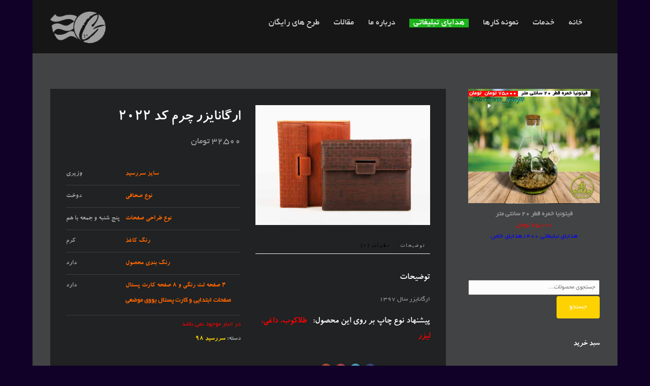

--- FILE ---
content_type: text/html; charset=UTF-8
request_url: http://caspian-graphic.ir/product/%D8%A7%D8%B1%DA%AF%D8%A7%D9%86%D8%A7%DB%8C%D8%B2%D8%B1-%DA%86%D8%B1%D9%85-%DA%A9%D8%AF-2022/
body_size: 17745
content:
<!DOCTYPE html>
<html dir="rtl" lang="fa-IR">
<head>
<meta http-equiv="Content-Type" content="text/html; charset=UTF-8" />

<title>ارگانایزر چرم کد 2022 | چاپ و تبلیغات کاسپین</title>

<!-- facebook meta tag for image -->
<meta property="og:image" content="http://caspian-graphic.ir/wp-content/uploads/2017/12/2022.png"/>
<!-- Google+ meta tag for image -->
<meta itemprop="image" content="http://caspian-graphic.ir/wp-content/uploads/2017/12/2022.png">


<!-- Mobile Devices Viewport Resset-->
<meta name="viewport" content="width=device-width, initial-scale=1.0, maximum-scale=1">
<meta name="apple-mobile-web-app-capable" content="yes">
<!-- <meta name="viewport" content="initial-scale=1.0, user-scalable=1" /> -->





<link rel="alternate" type="application/rss+xml" title="چاپ و تبلیغات کاسپین RSS" href="http://caspian-graphic.ir/feed/" />
<link rel="pingback" href="http://caspian-graphic.ir/xmlrpc.php" />

<!--[if lt IE 9]>
<script src="http://caspian-graphic.ir/wp-content/themes/thestory/js/html5shiv.js"></script>
<![endif]-->

<meta name='robots' content='max-image-preview:large' />
<link rel='dns-prefetch' href='//fonts.googleapis.com' />
<link rel="alternate" type="application/rss+xml" title="چاپ و تبلیغات کاسپین &raquo; خوراک" href="http://caspian-graphic.ir/feed/" />
<link rel="alternate" type="application/rss+xml" title="چاپ و تبلیغات کاسپین &raquo; خوراک دیدگاه‌ها" href="http://caspian-graphic.ir/comments/feed/" />
<link rel="alternate" type="application/rss+xml" title="چاپ و تبلیغات کاسپین &raquo; ارگانایزر چرم کد ۲۰۲۲ خوراک دیدگاه‌ها" href="http://caspian-graphic.ir/product/%d8%a7%d8%b1%da%af%d8%a7%d9%86%d8%a7%db%8c%d8%b2%d8%b1-%da%86%d8%b1%d9%85-%da%a9%d8%af-2022/feed/" />
<link rel="alternate" title="oEmbed (JSON)" type="application/json+oembed" href="http://caspian-graphic.ir/wp-json/oembed/1.0/embed?url=http%3A%2F%2Fcaspian-graphic.ir%2Fproduct%2F%25d8%25a7%25d8%25b1%25da%25af%25d8%25a7%25d9%2586%25d8%25a7%25db%258c%25d8%25b2%25d8%25b1-%25da%2586%25d8%25b1%25d9%2585-%25da%25a9%25d8%25af-2022%2F" />
<link rel="alternate" title="oEmbed (XML)" type="text/xml+oembed" href="http://caspian-graphic.ir/wp-json/oembed/1.0/embed?url=http%3A%2F%2Fcaspian-graphic.ir%2Fproduct%2F%25d8%25a7%25d8%25b1%25da%25af%25d8%25a7%25d9%2586%25d8%25a7%25db%258c%25d8%25b2%25d8%25b1-%25da%2586%25d8%25b1%25d9%2585-%25da%25a9%25d8%25af-2022%2F&#038;format=xml" />
		<!-- This site uses the Google Analytics by MonsterInsights plugin v9.11.1 - Using Analytics tracking - https://www.monsterinsights.com/ -->
		<!-- توجه: افزونه در حال حاضر در این سایت پیکربندی نشده است. صاحب سایت باید گوگل آنالیتیکس را در پانل تنظیمات افزونه تأیید کند. -->
					<!-- No tracking code set -->
				<!-- / Google Analytics by MonsterInsights -->
		<style>@media screen and (max-width: 650px) {body {padding-bottom:60px;}}</style><style id='wp-img-auto-sizes-contain-inline-css' type='text/css'>
img:is([sizes=auto i],[sizes^="auto," i]){contain-intrinsic-size:3000px 1500px}
/*# sourceURL=wp-img-auto-sizes-contain-inline-css */
</style>
<style id='wp-emoji-styles-inline-css' type='text/css'>

	img.wp-smiley, img.emoji {
		display: inline !important;
		border: none !important;
		box-shadow: none !important;
		height: 1em !important;
		width: 1em !important;
		margin: 0 0.07em !important;
		vertical-align: -0.1em !important;
		background: none !important;
		padding: 0 !important;
	}
/*# sourceURL=wp-emoji-styles-inline-css */
</style>
<link rel='stylesheet' id='wp-block-library-rtl-css' href='http://caspian-graphic.ir/wp-includes/css/dist/block-library/style-rtl.min.css?ver=6.9' type='text/css' media='all' />
<style id='classic-theme-styles-inline-css' type='text/css'>
/*! This file is auto-generated */
.wp-block-button__link{color:#fff;background-color:#32373c;border-radius:9999px;box-shadow:none;text-decoration:none;padding:calc(.667em + 2px) calc(1.333em + 2px);font-size:1.125em}.wp-block-file__button{background:#32373c;color:#fff;text-decoration:none}
/*# sourceURL=/wp-includes/css/classic-themes.min.css */
</style>
<style id='global-styles-inline-css' type='text/css'>
:root{--wp--preset--aspect-ratio--square: 1;--wp--preset--aspect-ratio--4-3: 4/3;--wp--preset--aspect-ratio--3-4: 3/4;--wp--preset--aspect-ratio--3-2: 3/2;--wp--preset--aspect-ratio--2-3: 2/3;--wp--preset--aspect-ratio--16-9: 16/9;--wp--preset--aspect-ratio--9-16: 9/16;--wp--preset--color--black: #000000;--wp--preset--color--cyan-bluish-gray: #abb8c3;--wp--preset--color--white: #ffffff;--wp--preset--color--pale-pink: #f78da7;--wp--preset--color--vivid-red: #cf2e2e;--wp--preset--color--luminous-vivid-orange: #ff6900;--wp--preset--color--luminous-vivid-amber: #fcb900;--wp--preset--color--light-green-cyan: #7bdcb5;--wp--preset--color--vivid-green-cyan: #00d084;--wp--preset--color--pale-cyan-blue: #8ed1fc;--wp--preset--color--vivid-cyan-blue: #0693e3;--wp--preset--color--vivid-purple: #9b51e0;--wp--preset--gradient--vivid-cyan-blue-to-vivid-purple: linear-gradient(135deg,rgb(6,147,227) 0%,rgb(155,81,224) 100%);--wp--preset--gradient--light-green-cyan-to-vivid-green-cyan: linear-gradient(135deg,rgb(122,220,180) 0%,rgb(0,208,130) 100%);--wp--preset--gradient--luminous-vivid-amber-to-luminous-vivid-orange: linear-gradient(135deg,rgb(252,185,0) 0%,rgb(255,105,0) 100%);--wp--preset--gradient--luminous-vivid-orange-to-vivid-red: linear-gradient(135deg,rgb(255,105,0) 0%,rgb(207,46,46) 100%);--wp--preset--gradient--very-light-gray-to-cyan-bluish-gray: linear-gradient(135deg,rgb(238,238,238) 0%,rgb(169,184,195) 100%);--wp--preset--gradient--cool-to-warm-spectrum: linear-gradient(135deg,rgb(74,234,220) 0%,rgb(151,120,209) 20%,rgb(207,42,186) 40%,rgb(238,44,130) 60%,rgb(251,105,98) 80%,rgb(254,248,76) 100%);--wp--preset--gradient--blush-light-purple: linear-gradient(135deg,rgb(255,206,236) 0%,rgb(152,150,240) 100%);--wp--preset--gradient--blush-bordeaux: linear-gradient(135deg,rgb(254,205,165) 0%,rgb(254,45,45) 50%,rgb(107,0,62) 100%);--wp--preset--gradient--luminous-dusk: linear-gradient(135deg,rgb(255,203,112) 0%,rgb(199,81,192) 50%,rgb(65,88,208) 100%);--wp--preset--gradient--pale-ocean: linear-gradient(135deg,rgb(255,245,203) 0%,rgb(182,227,212) 50%,rgb(51,167,181) 100%);--wp--preset--gradient--electric-grass: linear-gradient(135deg,rgb(202,248,128) 0%,rgb(113,206,126) 100%);--wp--preset--gradient--midnight: linear-gradient(135deg,rgb(2,3,129) 0%,rgb(40,116,252) 100%);--wp--preset--font-size--small: 13px;--wp--preset--font-size--medium: 20px;--wp--preset--font-size--large: 36px;--wp--preset--font-size--x-large: 42px;--wp--preset--spacing--20: 0.44rem;--wp--preset--spacing--30: 0.67rem;--wp--preset--spacing--40: 1rem;--wp--preset--spacing--50: 1.5rem;--wp--preset--spacing--60: 2.25rem;--wp--preset--spacing--70: 3.38rem;--wp--preset--spacing--80: 5.06rem;--wp--preset--shadow--natural: 6px 6px 9px rgba(0, 0, 0, 0.2);--wp--preset--shadow--deep: 12px 12px 50px rgba(0, 0, 0, 0.4);--wp--preset--shadow--sharp: 6px 6px 0px rgba(0, 0, 0, 0.2);--wp--preset--shadow--outlined: 6px 6px 0px -3px rgb(255, 255, 255), 6px 6px rgb(0, 0, 0);--wp--preset--shadow--crisp: 6px 6px 0px rgb(0, 0, 0);}:where(.is-layout-flex){gap: 0.5em;}:where(.is-layout-grid){gap: 0.5em;}body .is-layout-flex{display: flex;}.is-layout-flex{flex-wrap: wrap;align-items: center;}.is-layout-flex > :is(*, div){margin: 0;}body .is-layout-grid{display: grid;}.is-layout-grid > :is(*, div){margin: 0;}:where(.wp-block-columns.is-layout-flex){gap: 2em;}:where(.wp-block-columns.is-layout-grid){gap: 2em;}:where(.wp-block-post-template.is-layout-flex){gap: 1.25em;}:where(.wp-block-post-template.is-layout-grid){gap: 1.25em;}.has-black-color{color: var(--wp--preset--color--black) !important;}.has-cyan-bluish-gray-color{color: var(--wp--preset--color--cyan-bluish-gray) !important;}.has-white-color{color: var(--wp--preset--color--white) !important;}.has-pale-pink-color{color: var(--wp--preset--color--pale-pink) !important;}.has-vivid-red-color{color: var(--wp--preset--color--vivid-red) !important;}.has-luminous-vivid-orange-color{color: var(--wp--preset--color--luminous-vivid-orange) !important;}.has-luminous-vivid-amber-color{color: var(--wp--preset--color--luminous-vivid-amber) !important;}.has-light-green-cyan-color{color: var(--wp--preset--color--light-green-cyan) !important;}.has-vivid-green-cyan-color{color: var(--wp--preset--color--vivid-green-cyan) !important;}.has-pale-cyan-blue-color{color: var(--wp--preset--color--pale-cyan-blue) !important;}.has-vivid-cyan-blue-color{color: var(--wp--preset--color--vivid-cyan-blue) !important;}.has-vivid-purple-color{color: var(--wp--preset--color--vivid-purple) !important;}.has-black-background-color{background-color: var(--wp--preset--color--black) !important;}.has-cyan-bluish-gray-background-color{background-color: var(--wp--preset--color--cyan-bluish-gray) !important;}.has-white-background-color{background-color: var(--wp--preset--color--white) !important;}.has-pale-pink-background-color{background-color: var(--wp--preset--color--pale-pink) !important;}.has-vivid-red-background-color{background-color: var(--wp--preset--color--vivid-red) !important;}.has-luminous-vivid-orange-background-color{background-color: var(--wp--preset--color--luminous-vivid-orange) !important;}.has-luminous-vivid-amber-background-color{background-color: var(--wp--preset--color--luminous-vivid-amber) !important;}.has-light-green-cyan-background-color{background-color: var(--wp--preset--color--light-green-cyan) !important;}.has-vivid-green-cyan-background-color{background-color: var(--wp--preset--color--vivid-green-cyan) !important;}.has-pale-cyan-blue-background-color{background-color: var(--wp--preset--color--pale-cyan-blue) !important;}.has-vivid-cyan-blue-background-color{background-color: var(--wp--preset--color--vivid-cyan-blue) !important;}.has-vivid-purple-background-color{background-color: var(--wp--preset--color--vivid-purple) !important;}.has-black-border-color{border-color: var(--wp--preset--color--black) !important;}.has-cyan-bluish-gray-border-color{border-color: var(--wp--preset--color--cyan-bluish-gray) !important;}.has-white-border-color{border-color: var(--wp--preset--color--white) !important;}.has-pale-pink-border-color{border-color: var(--wp--preset--color--pale-pink) !important;}.has-vivid-red-border-color{border-color: var(--wp--preset--color--vivid-red) !important;}.has-luminous-vivid-orange-border-color{border-color: var(--wp--preset--color--luminous-vivid-orange) !important;}.has-luminous-vivid-amber-border-color{border-color: var(--wp--preset--color--luminous-vivid-amber) !important;}.has-light-green-cyan-border-color{border-color: var(--wp--preset--color--light-green-cyan) !important;}.has-vivid-green-cyan-border-color{border-color: var(--wp--preset--color--vivid-green-cyan) !important;}.has-pale-cyan-blue-border-color{border-color: var(--wp--preset--color--pale-cyan-blue) !important;}.has-vivid-cyan-blue-border-color{border-color: var(--wp--preset--color--vivid-cyan-blue) !important;}.has-vivid-purple-border-color{border-color: var(--wp--preset--color--vivid-purple) !important;}.has-vivid-cyan-blue-to-vivid-purple-gradient-background{background: var(--wp--preset--gradient--vivid-cyan-blue-to-vivid-purple) !important;}.has-light-green-cyan-to-vivid-green-cyan-gradient-background{background: var(--wp--preset--gradient--light-green-cyan-to-vivid-green-cyan) !important;}.has-luminous-vivid-amber-to-luminous-vivid-orange-gradient-background{background: var(--wp--preset--gradient--luminous-vivid-amber-to-luminous-vivid-orange) !important;}.has-luminous-vivid-orange-to-vivid-red-gradient-background{background: var(--wp--preset--gradient--luminous-vivid-orange-to-vivid-red) !important;}.has-very-light-gray-to-cyan-bluish-gray-gradient-background{background: var(--wp--preset--gradient--very-light-gray-to-cyan-bluish-gray) !important;}.has-cool-to-warm-spectrum-gradient-background{background: var(--wp--preset--gradient--cool-to-warm-spectrum) !important;}.has-blush-light-purple-gradient-background{background: var(--wp--preset--gradient--blush-light-purple) !important;}.has-blush-bordeaux-gradient-background{background: var(--wp--preset--gradient--blush-bordeaux) !important;}.has-luminous-dusk-gradient-background{background: var(--wp--preset--gradient--luminous-dusk) !important;}.has-pale-ocean-gradient-background{background: var(--wp--preset--gradient--pale-ocean) !important;}.has-electric-grass-gradient-background{background: var(--wp--preset--gradient--electric-grass) !important;}.has-midnight-gradient-background{background: var(--wp--preset--gradient--midnight) !important;}.has-small-font-size{font-size: var(--wp--preset--font-size--small) !important;}.has-medium-font-size{font-size: var(--wp--preset--font-size--medium) !important;}.has-large-font-size{font-size: var(--wp--preset--font-size--large) !important;}.has-x-large-font-size{font-size: var(--wp--preset--font-size--x-large) !important;}
:where(.wp-block-post-template.is-layout-flex){gap: 1.25em;}:where(.wp-block-post-template.is-layout-grid){gap: 1.25em;}
:where(.wp-block-term-template.is-layout-flex){gap: 1.25em;}:where(.wp-block-term-template.is-layout-grid){gap: 1.25em;}
:where(.wp-block-columns.is-layout-flex){gap: 2em;}:where(.wp-block-columns.is-layout-grid){gap: 2em;}
:root :where(.wp-block-pullquote){font-size: 1.5em;line-height: 1.6;}
/*# sourceURL=global-styles-inline-css */
</style>
<link rel='stylesheet' id='magnific-css' href='http://caspian-graphic.ir/wp-content/plugins/displayProduct//plugin/magnific/magnific.css?ver=6.9' type='text/css' media='all' />
<link rel='stylesheet' id='dp_quickview-css' href='http://caspian-graphic.ir/wp-content/plugins/displayProduct//plugin/magnific/magnific-custom.css?ver=6.9' type='text/css' media='all' />
<link rel='stylesheet' id='woo-related-products-css' href='http://caspian-graphic.ir/wp-content/plugins/woo-related-products-refresh-on-reload/public/css/woo-related-products-public.css?ver=1.0.0' type='text/css' media='all' />
<link rel='stylesheet' id='woocommerce-layout-rtl-css' href='http://caspian-graphic.ir/wp-content/plugins/woocommerce/assets/css/woocommerce-layout-rtl.css?ver=10.4.3' type='text/css' media='all' />
<link rel='stylesheet' id='woocommerce-smallscreen-rtl-css' href='http://caspian-graphic.ir/wp-content/plugins/woocommerce/assets/css/woocommerce-smallscreen-rtl.css?ver=10.4.3' type='text/css' media='only screen and (max-width: 768px)' />
<style id='woocommerce-inline-inline-css' type='text/css'>
.woocommerce form .form-row .required { visibility: visible; }
/*# sourceURL=woocommerce-inline-inline-css */
</style>
<link rel='stylesheet' id='ywau-frontend-css' href='http://caspian-graphic.ir/wp-content/plugins/yith-woocommerce-additional-uploads/assets/css/ywau-frontend.css?ver=6.9' type='text/css' media='all' />
<link rel='stylesheet' id='pexeto-font-0-css' href='http://fonts.googleapis.com/css?family=Open+Sans%3A400%2C300%2C400italic%2C700&#038;ver=6.9' type='text/css' media='all' />
<link rel='stylesheet' id='pexeto-font-1-css' href='http://fonts.googleapis.com/css?family=Montserrat%3A400%2C700&#038;ver=6.9' type='text/css' media='all' />
<link rel='stylesheet' id='pexeto-pretty-photo-css' href='http://caspian-graphic.ir/wp-content/themes/thestory/css/prettyPhoto.css?ver=1.4.0' type='text/css' media='all' />
<link rel='stylesheet' id='pexeto-woocommerce-css' href='http://caspian-graphic.ir/wp-content/themes/thestory/css/woocommerce.css?ver=1.4.0' type='text/css' media='all' />
<link rel='stylesheet' id='pexeto-stylesheet-css' href='http://caspian-graphic.ir/wp-content/themes/thestory/style.css?ver=1.4.0' type='text/css' media='all' />
<style id='pexeto-stylesheet-inline-css' type='text/css'>
body, .page-wrapper, #sidebar input[type="text"], 
									#sidebar input[type="password"], #sidebar textarea, .comment-respond input[type="text"],
									 .comment-respond textarea{background-color:#424344;}body{background-color:#110028;}.header-wrapper, .pg-navigation, .mobile.page-template-template-fullscreen-slider-php #header, .mobile.page-template-template-fullscreen-slider-php .header-wrapper{background-color:#1c1c1c;}.page-title h1, #menu>ul>li>a, #menu>div>ul>li>a, .page-subtitle, 
								.icon-basket:before, .pex-woo-cart-btn:before, .pg-cat-filter a,
								.ps-nav-text, .ps-back-text, .mob-nav-btn, .pg-filter-btn{color:#dddddd;}.page-title h1:after, .nav-menu > ul > li > a:after, 
								.nav-menu > div.menu-ul > ul > li > a:after, .ps-new-loading span{background-color:#dddddd;}.dark-header #header{background-color:rgba(17,0,33,0.7);}.fixed-header-scroll #header{background-color:rgba(17,0,33,0.95);}#footer, #footer input[type=text], #footer input[type=password], 
								#footer textarea, #footer input[type=search]{background-color:#202223;}#footer, .footer-box, #footer .footer-widgets .lp-post-info a,
							.footer-box ul li a, .footer-box ul li a:hover, .footer-widgets .lp-title a,
							#footer input[type=text], #footer input[type=password], 
								#footer textarea, #footer input[type=search], .footer-widgets a{color:#707070;}#footer-cta{background-color:#ffc700;}#footer-cta .button{background-color:#35000d;}.footer-bottom{background-color:#111111;}.copyrights, .footer-nav li a{color:#707070;}.post, .blog .portfolio, .tabs .current a, .page-template-template-full-custom-php .page-wrapper,
							.content-box, .avatar, .comment-box, .search-results .post-content,
							.pg-info, .ps-wrapper, .content input[type="text"], 
							.content input[type="password"], .content textarea, .contact-captcha-container,
							.recaptcha-input-wrap, .pg-pagination a, #content-container .wp-pagenavi a, 
							#content-container .wp-pagenavi span, #blog-pagination a, 
							.woocommerce .pexeto-woo-columns-3 ul.products li.product, .woocommerce-page .pexeto-woo-columns-3 ul.products li.product,
							.woocommerce .pexeto-woo-columns-4 ul.products li.product, .woocommerce-page .pexeto-woo-columns-4 ul.products li.product,
							.woocommerce ul.cart_list li img, .woocommerce-page ul.cart_list li img, .woocommerce ul.product_list_widget li img, 
							.woocommerce-page ul.product_list_widget li img{background-color:#202223;}.content, .services-title-box, .post, .tabs .current a, .page-template-template-full-custom-php .page-wrapper,
								.content-box, .avatar, .comment-box, .search-results .post-content,
								.pg-info, .ps-wrapper, .content input[type="text"], .post-info, .comment-date,
								.content input[type="password"], .content textarea, .contact-captcha-container,
								.pg-categories, .pg-pagination a, #content-container .wp-pagenavi a, 
								#content-container .wp-pagenavi span, #blog-pagination a, .woocommerce-page #content-container a.button.add_to_cart_button:before,
								.ps-categories, .archive-page a{color:#a0a0a0;}.woocommerce #content-container a.button.add_to_cart_button, .woocommerce-page #content-container a.button.add_to_cart_button{border-color:#a0a0a0;}.content h1,.content h2,.content h3,.content h4,.content h5,
							.content h6, h1.page-heading, .post h1, 
							h2.post-title a, .content-box h2, #portfolio-categories ul li,
							.item-desc h4 a, .item-desc h4, .content table th, 
							.post-title, .archive-page h2, .page-heading, .ps-title,
							.tabs a {color:#ffffff;}blockquote, .content input[type=text], .content input[type=password], 
							.content textarea, .content input[type=search], .content table th, .content table tr,
							.content table thead, .content .table-bordered, .tabs-container > ul,
							.tabs .current a, .tabs-container .panes, .accordion-title, .avatar,
							.contact-captcha-container, .recaptcha-input-wrap, .pc-header, .rp-list ul, 
							.rp-list li, .archive-page ul, .page-heading, .woocommerce #payment div.form-row, 
							.woocommerce-page #payment div.form-row, .woocommerce #reviews #comments ol.commentlist li .comment-text, 
							.woocommerce-page #reviews #comments ol.commentlist li .comment-text,
							.woocommerce-tabs #commentform textarea{border-color:#3d3d3d;}.sidebar, .sidebar a, .widget_categories li a, .widget_nav_menu li a, 
								.widget_archive li a, .widget_links li a, .widget_recent_entries li a, 
								.widget_links li a, .widget_pages li a, .widget_recent_entries li a, 
								.recentcomments, .widget_meta li a, .sidebar input[type=text], .sidebar input[type=password], 
								.sidebar textarea, .sidebar input[type=search], .sidebar-box .recentcomments a,
								.comment-form, .comment-form input[type=text], .comment-form textarea,
								.pg-cat-filter a, .pg-cat-filter a.current, .pg-cat-filter li:after,
								.ps-nav-text, .ps-icon, .product-categories li a, .woocommerce ul.cart_list li a, .woocommerce-page ul.cart_list li a, 
								.woocommerce ul.product_list_widget li a, .woocommerce-page ul.product_list_widget li a,
								.woocommerce .woocommerce-result-count, .woocommerce-page .woocommerce-result-count{color:#969696;}.sidebar h1,.sidebar h2,.sidebar h3,.sidebar h4,.sidebar h5,
								.sidebar h6, .sidebar h1 a,.sidebar h2 a,.sidebar h3 a,.sidebar h4 a,.sidebar h5 a,
								.sidebar h6 a, .sidebar-post-wrapper h6 a, #comments h3, #portfolio-slider .pc-header h4,
								#comments h4, #portfolio-gallery .pc-header h4, .tax-product_cat.woocommerce .content-box>h1,
								.tax-product_tag.woocommerce .content-box>h1{color:#ffffff;}.sidebar blockquote, .sidebar input[type=text], .sidebar input[type=password], 
								.sidebar textarea, .sidebar input[type=search], .sidebar table th, .sidebar table tr,
								.sidebar table thead, .sidebar .table-bordered, .lp-wrapper, .widget_categories li, 
								.widget_nav_menu li, .widget_archive li, .widget_links li, .widget_recent_entries li, 
								.widget_pages li, #recentcomments li, .widget_meta li, .widget_rss li,
								.comment-form input[type=text], .comment-form textarea, .comments-titile, #reply-title,
								#portfolio-slider .pc-header, #wp-calendar caption, #portfolio-gallery .pc-header,
								.widget_nav_menu ul ul li, .widget_categories ul ul li, .widget_nav_menu ul ul, 
								.widget_categories ul ul, .sidebar .product-categories li,  .sidebar ul.product_list_widget li{border-color:#545454;}
/*# sourceURL=pexeto-stylesheet-inline-css */
</style>
<link rel='stylesheet' id='ms-main-css' href='http://caspian-graphic.ir/wp-content/plugins/masterslider/public/assets/css/masterslider.main.css?ver=3.2.14' type='text/css' media='all' />
<link rel='stylesheet' id='ms-custom-css' href='http://caspian-graphic.ir/wp-content/uploads/masterslider/custom.css?ver=19.2' type='text/css' media='all' />
<link rel='stylesheet' id='call-now-button-modern-style-css' href='http://caspian-graphic.ir/wp-content/plugins/call-now-button/resources/style/modern.css?ver=1.5.5' type='text/css' media='all' />

	<script type="text/javascript">
	var appid = '';
	</script>

<script type="text/javascript" src="http://caspian-graphic.ir/wp-includes/js/jquery/jquery.min.js?ver=3.7.1" id="jquery-core-js"></script>
<script type="text/javascript" src="http://caspian-graphic.ir/wp-includes/js/jquery/jquery-migrate.min.js?ver=3.4.1" id="jquery-migrate-js"></script>
<script type="text/javascript" src="http://caspian-graphic.ir/wp-content/plugins/masterslider/includes/modules/elementor/assets/js/elementor-widgets.js?ver=3.2.14" id="masterslider-elementor-widgets-js"></script>
<script type="text/javascript" id="wapns-js-extra">
/* <![CDATA[ */
var wapnsajax = {"ajaxurl":"http://caspian-graphic.ir/wp-admin/admin-ajax.php"};
//# sourceURL=wapns-js-extra
/* ]]> */
</script>
<script type="text/javascript" src="http://caspian-graphic.ir/wp-content/plugins/wordapp-mobile-app/js/ajax.js?date=20260123183704&amp;ver=6.9" id="wapns-js"></script>
<script type="text/javascript" src="http://caspian-graphic.ir/wp-content/plugins/displayProduct//plugin/magnific/magnific.js?ver=6.9" id="magnific-js"></script>
<script type="text/javascript" id="dp_quickview-js-extra">
/* <![CDATA[ */
var dp_globals = {"gallery_enabled":"1","ajaxurl":"http://caspian-graphic.ir/wp-admin/admin-ajax.php","nonce":"d171d6897e"};
//# sourceURL=dp_quickview-js-extra
/* ]]> */
</script>
<script type="text/javascript" src="http://caspian-graphic.ir/wp-content/plugins/displayProduct//plugin/magnific/magnific-custom.js?ver=6.9" id="dp_quickview-js"></script>
<script type="text/javascript" src="http://caspian-graphic.ir/wp-content/plugins/woocommerce/assets/js/jquery-blockui/jquery.blockUI.min.js?ver=2.7.0-wc.10.4.3" id="wc-jquery-blockui-js" defer="defer" data-wp-strategy="defer"></script>
<script type="text/javascript" id="wc-add-to-cart-js-extra">
/* <![CDATA[ */
var wc_add_to_cart_params = {"ajax_url":"/wp-admin/admin-ajax.php","wc_ajax_url":"/?wc-ajax=%%endpoint%%&elementor_page_id=2374","i18n_view_cart":"\u0645\u0634\u0627\u0647\u062f\u0647 \u0633\u0628\u062f \u062e\u0631\u06cc\u062f","cart_url":"http://caspian-graphic.ir/cart/","is_cart":"","cart_redirect_after_add":"no"};
//# sourceURL=wc-add-to-cart-js-extra
/* ]]> */
</script>
<script type="text/javascript" src="http://caspian-graphic.ir/wp-content/plugins/woocommerce/assets/js/frontend/add-to-cart.min.js?ver=10.4.3" id="wc-add-to-cart-js" defer="defer" data-wp-strategy="defer"></script>
<script type="text/javascript" id="wc-single-product-js-extra">
/* <![CDATA[ */
var wc_single_product_params = {"i18n_required_rating_text":"\u062e\u0648\u0627\u0647\u0634\u0645\u0646\u062f\u06cc\u0645 \u06cc\u06a9 \u0631\u062a\u0628\u0647 \u0631\u0627 \u0627\u0646\u062a\u062e\u0627\u0628 \u06a9\u0646\u06cc\u062f","i18n_rating_options":["1 of 5 stars","2 of 5 stars","3 of 5 stars","4 of 5 stars","5 of 5 stars"],"i18n_product_gallery_trigger_text":"\u0645\u0634\u0627\u0647\u062f\u0647 \u06af\u0627\u0644\u0631\u06cc \u062a\u0635\u0627\u0648\u06cc\u0631 \u062f\u0631 \u062d\u0627\u0644\u062a \u062a\u0645\u0627\u0645 \u0635\u0641\u062d\u0647","review_rating_required":"yes","flexslider":{"rtl":true,"animation":"slide","smoothHeight":true,"directionNav":false,"controlNav":"thumbnails","slideshow":false,"animationSpeed":500,"animationLoop":false,"allowOneSlide":false},"zoom_enabled":"","zoom_options":[],"photoswipe_enabled":"","photoswipe_options":{"shareEl":false,"closeOnScroll":false,"history":false,"hideAnimationDuration":0,"showAnimationDuration":0},"flexslider_enabled":""};
//# sourceURL=wc-single-product-js-extra
/* ]]> */
</script>
<script type="text/javascript" src="http://caspian-graphic.ir/wp-content/plugins/woocommerce/assets/js/frontend/single-product.min.js?ver=10.4.3" id="wc-single-product-js" defer="defer" data-wp-strategy="defer"></script>
<script type="text/javascript" src="http://caspian-graphic.ir/wp-content/plugins/woocommerce/assets/js/js-cookie/js.cookie.min.js?ver=2.1.4-wc.10.4.3" id="wc-js-cookie-js" defer="defer" data-wp-strategy="defer"></script>
<script type="text/javascript" id="woocommerce-js-extra">
/* <![CDATA[ */
var woocommerce_params = {"ajax_url":"/wp-admin/admin-ajax.php","wc_ajax_url":"/?wc-ajax=%%endpoint%%&elementor_page_id=2374","i18n_password_show":"\u0646\u0645\u0627\u06cc\u0634 \u0631\u0645\u0632\u0639\u0628\u0648\u0631","i18n_password_hide":"Hide password"};
//# sourceURL=woocommerce-js-extra
/* ]]> */
</script>
<script type="text/javascript" src="http://caspian-graphic.ir/wp-content/plugins/woocommerce/assets/js/frontend/woocommerce.min.js?ver=10.4.3" id="woocommerce-js" defer="defer" data-wp-strategy="defer"></script>
<script type="text/javascript" id="wp-statistics-tracker-js-extra">
/* <![CDATA[ */
var WP_Statistics_Tracker_Object = {"hitRequestUrl":"http://caspian-graphic.ir/wp-json/wp-statistics/v2/hit?wp_statistics_hit_rest=yes&track_all=1&current_page_type=product&current_page_id=2374&search_query&page_uri=L3Byb2R1Y3QvJUQ4JUE3JUQ4JUIxJURBJUFGJUQ4JUE3JUQ5JTg2JUQ4JUE3JURCJThDJUQ4JUIyJUQ4JUIxLSVEQSU4NiVEOCVCMSVEOSU4NS0lREElQTklRDglQUYtMjAyMi8","keepOnlineRequestUrl":"http://caspian-graphic.ir/wp-json/wp-statistics/v2/online?wp_statistics_hit_rest=yes&track_all=1&current_page_type=product&current_page_id=2374&search_query&page_uri=L3Byb2R1Y3QvJUQ4JUE3JUQ4JUIxJURBJUFGJUQ4JUE3JUQ5JTg2JUQ4JUE3JURCJThDJUQ4JUIyJUQ4JUIxLSVEQSU4NiVEOCVCMSVEOSU4NS0lREElQTklRDglQUYtMjAyMi8","option":{"dntEnabled":false,"cacheCompatibility":false}};
//# sourceURL=wp-statistics-tracker-js-extra
/* ]]> */
</script>
<script type="text/javascript" src="http://caspian-graphic.ir/wp-content/plugins/wp-statistics/assets/js/tracker.js?ver=6.9" id="wp-statistics-tracker-js"></script>
<script type="text/javascript" src="http://caspian-graphic.ir/wp-content/plugins/yith-woocommerce-additional-uploads/assets/js/ywau-frontend.js?ver=6.9" id="ywau-frontend-js"></script>
<link rel="https://api.w.org/" href="http://caspian-graphic.ir/wp-json/" /><link rel="alternate" title="JSON" type="application/json" href="http://caspian-graphic.ir/wp-json/wp/v2/product/2374" /><link rel="EditURI" type="application/rsd+xml" title="RSD" href="http://caspian-graphic.ir/xmlrpc.php?rsd" />
<meta name="generator" content="WordPress 6.9" />
<meta name="generator" content="WooCommerce 10.4.3" />
<link rel="canonical" href="http://caspian-graphic.ir/product/%d8%a7%d8%b1%da%af%d8%a7%d9%86%d8%a7%db%8c%d8%b2%d8%b1-%da%86%d8%b1%d9%85-%da%a9%d8%af-2022/" />
<link rel='shortlink' href='http://caspian-graphic.ir/?p=2374' />
<script>var ms_grabbing_curosr='http://caspian-graphic.ir/wp-content/plugins/masterslider/public/assets/css/common/grabbing.cur',ms_grab_curosr='http://caspian-graphic.ir/wp-content/plugins/masterslider/public/assets/css/common/grab.cur';</script>
<meta name="generator" content="MasterSlider 3.2.14 - Responsive Touch Image Slider" />
<!-- Analytics by WP Statistics v14.1.6.2 - http://wp-statistics.com/ -->
	<noscript><style>.woocommerce-product-gallery{ opacity: 1 !important; }</style></noscript>
	<meta name="generator" content="Elementor 3.34.0; features: additional_custom_breakpoints; settings: css_print_method-external, google_font-enabled, font_display-auto">
			<style>
				.e-con.e-parent:nth-of-type(n+4):not(.e-lazyloaded):not(.e-no-lazyload),
				.e-con.e-parent:nth-of-type(n+4):not(.e-lazyloaded):not(.e-no-lazyload) * {
					background-image: none !important;
				}
				@media screen and (max-height: 1024px) {
					.e-con.e-parent:nth-of-type(n+3):not(.e-lazyloaded):not(.e-no-lazyload),
					.e-con.e-parent:nth-of-type(n+3):not(.e-lazyloaded):not(.e-no-lazyload) * {
						background-image: none !important;
					}
				}
				@media screen and (max-height: 640px) {
					.e-con.e-parent:nth-of-type(n+2):not(.e-lazyloaded):not(.e-no-lazyload),
					.e-con.e-parent:nth-of-type(n+2):not(.e-lazyloaded):not(.e-no-lazyload) * {
						background-image: none !important;
					}
				}
			</style>
			<link rel="icon" href="http://caspian-graphic.ir/wp-content/uploads/2021/07/cropped-icon-32x32.png" sizes="32x32" />
<link rel="icon" href="http://caspian-graphic.ir/wp-content/uploads/2021/07/cropped-icon-192x192.png" sizes="192x192" />
<link rel="apple-touch-icon" href="http://caspian-graphic.ir/wp-content/uploads/2021/07/cropped-icon-180x180.png" />
<meta name="msapplication-TileImage" content="http://caspian-graphic.ir/wp-content/uploads/2021/07/cropped-icon-270x270.png" />

</head>
<body class="rtl wp-singular product-template-default single single-product postid-2374 wp-custom-logo wp-theme-thestory theme-thestory _masterslider _msp_version_3.2.14 woocommerce woocommerce-page woocommerce-no-js boxed-layout fixed-header no-slider icons-style-light elementor-default elementor-kit-5573">
<div id="main-container" >
	<div  class="page-wrapper" >
		<!--HEADER -->
				<div class="header-wrapper" >

				<header id="header">
			<div class="section-boxed section-header">
			<div id="logo-container">
								<a href="http://caspian-graphic.ir/"><img src="http://caspian-graphic.ir/wp-content/uploads/2015/10/cropped-caspian-logo-e1585226992419-2.png" alt="چاپ و تبلیغات کاسپین" /></a>
			</div>	

			
			<div class="mobile-nav">
				<span class="mob-nav-btn">فهرست</span>
			</div>
	 		<nav class="navigation-container">
				<div id="menu" class="nav-menu">
				<ul id="menu-%d8%b5%d9%81%d8%ad%d9%87-%d8%a7%d9%88%d9%84" class="menu-ul"><li id="menu-item-5626" class="menu-item menu-item-type-post_type menu-item-object-page menu-item-5626"><a href="http://caspian-graphic.ir/%d8%ae%d8%a7%d9%86%d9%87/">خانه</a></li>
<li id="menu-item-707" class="menu-item menu-item-type-post_type menu-item-object-page menu-item-has-children menu-item-707"><a href="http://caspian-graphic.ir/%d8%ae%d8%af%d9%85%d8%a7%d8%aa/">خدمات</a>
<ul class="sub-menu">
	<li id="menu-item-912" class="menu-item menu-item-type-post_type menu-item-object-post menu-item-912"><a href="http://caspian-graphic.ir/%d8%b7%d8%b1%d8%a7%d8%ad%db%8c/">طراحی</a></li>
	<li id="menu-item-907" class="menu-item menu-item-type-post_type menu-item-object-post menu-item-907"><a href="http://caspian-graphic.ir/%da%86%d8%a7%d9%be-%d8%a7%d9%81%d8%b3%d8%aa/">چاپ افست</a></li>
	<li id="menu-item-908" class="menu-item menu-item-type-post_type menu-item-object-post menu-item-908"><a href="http://caspian-graphic.ir/%da%86%d8%a7%d9%be-%d8%af%db%8c%d8%ac%db%8c%d8%aa%d8%a7%d9%84/">چاپ دیجیتال</a></li>
	<li id="menu-item-911" class="menu-item menu-item-type-post_type menu-item-object-post menu-item-911"><a href="http://caspian-graphic.ir/%da%86%d8%a7%d9%be-%d9%88-%d8%b1%d8%a7%db%8c%d8%aa-%d8%a7%d9%86%d9%88%d8%a7%d8%b9-cd-dvd/">چاپ و رایت CD, DVD</a></li>
	<li id="menu-item-909" class="menu-item menu-item-type-post_type menu-item-object-post menu-item-909"><a href="http://caspian-graphic.ir/%da%86%d8%a7%d9%be-%d8%b9%d8%b1%db%8c%d8%b6/">چاپ عریض</a></li>
	<li id="menu-item-918" class="menu-item menu-item-type-post_type menu-item-object-post menu-item-918"><a href="http://caspian-graphic.ir/%d9%87%d8%af%d8%a7%db%8c%d8%a7%db%8c-%d8%aa%d8%a8%d9%84%db%8c%d8%ba%d8%a7%d8%aa%db%8c/">هدایای تبلیغاتی</a></li>
	<li id="menu-item-906" class="menu-item menu-item-type-post_type menu-item-object-post menu-item-906"><a href="http://caspian-graphic.ir/%d8%a8%d8%b1%da%86%d8%b3%d8%a8%d9%87%d8%a7%db%8c-%d8%a7%d9%85%d9%86%db%8c%d8%aa%db%8c-%d9%87%d9%88%d9%84%d9%88%da%af%d8%b1%d8%a7%d9%85/">برچسبهای امنیتی (هولوگرام)</a></li>
	<li id="menu-item-910" class="menu-item menu-item-type-post_type menu-item-object-post menu-item-910"><a href="http://caspian-graphic.ir/%da%86%d8%a7%d9%be-%da%a9%d8%aa%d8%a7%d8%a8/">چاپ کتاب</a></li>
	<li id="menu-item-917" class="menu-item menu-item-type-post_type menu-item-object-post menu-item-917"><a href="http://caspian-graphic.ir/%d8%b9%da%a9%d8%a7%d8%b3%db%8c-%d8%b5%d9%86%d8%b9%d8%aa%db%8c/">عکاسی صنعتی</a></li>
</ul>
</li>
<li id="menu-item-710" class="menu-item menu-item-type-post_type menu-item-object-page menu-item-710"><a href="http://caspian-graphic.ir/%d9%86%d9%85%d9%88%d9%86%d9%87-%da%a9%d8%a7%d8%b1%d9%87%d8%a7/">نمونه کارها</a></li>
<li id="menu-item-1454" class="menu-item menu-item-type-custom menu-item-object-custom menu-item-1454"><a href="http://caspian-graphic.ir/?page_id=1452&#038;preview=true"><span style="color: #ffffff; background-color: #1DB31B;">  هدایای تبلیغاتی  </span></a></li>
<li id="menu-item-708" class="menu-item menu-item-type-post_type menu-item-object-page menu-item-708"><a href="http://caspian-graphic.ir/%d8%af%d8%b1%d8%a8%d8%a7%d8%b1%d9%87-%d9%85%d8%a7/">درباره ما</a></li>
<li id="menu-item-706" class="menu-item menu-item-type-post_type menu-item-object-page menu-item-706"><a href="http://caspian-graphic.ir/%d9%85%d9%82%d8%a7%d9%84%d8%a7%d8%aa/">مقالات</a></li>
<li id="menu-item-2538" class="menu-item menu-item-type-post_type menu-item-object-page menu-item-2538"><a href="http://caspian-graphic.ir/%d8%b7%d8%b1%d8%ad-%d9%87%d8%a7%db%8c-%d8%b1%d8%a7%db%8c%da%af%d8%a7%d9%86/">طرح های رایگان</a></li>
</ul>				</div>
				
				<div class="header-buttons">
				<div class="pex-woo-cart-btn-wrap"><div class="pex-woo-cart-btn"><div class="pex-woo-cart-num" data-num="0">0</div></div><div class="pex-woo-cart-holder"><div class="pex-woo-cart">	<div class="woocommerce-mini-cart__empty-message">هیچ محصولی در سبدخرید نیست.</div>
</div></div></div>				</div>
			</nav> 
	
			<div class="clear"></div>       
			<div id="navigation-line"></div>
		</div>
		</header><!-- end #header -->

</div>
<div id="content-container" class="content-boxed layout-right">
<div id="content" class="content">
<div class="content-box">
<div class="woocommerce-notices-wrapper"></div><div id="product-2374" class="product type-product post-2374 status-publish first outofstock product_cat-248 has-post-thumbnail shipping-taxable purchasable product-type-simple">

	<div class="images ms-product-slider">

	<a href="http://caspian-graphic.ir/wp-content/uploads/2017/12/2022.png" itemprop="image" class="woocommerce-main-image zoom" title="۲۰۲۲" data-rel="prettyPhoto"><img fetchpriority="high" width="540" height="370" src="http://caspian-graphic.ir/wp-content/uploads/2017/12/2022.png" class="attachment-shop_single size-shop_single wp-post-image" alt="" title="۲۰۲۲" decoding="async" srcset="http://caspian-graphic.ir/wp-content/uploads/2017/12/2022.png 540w, http://caspian-graphic.ir/wp-content/uploads/2017/12/2022-300x206.png 300w" sizes="(max-width: 540px) 100vw, 540px" /></a>
</div>

	<div class="summary entry-summary">
		<h1 class="product_title entry-title">ارگانایزر چرم کد ۲۰۲۲</h1><p class="price"><span class="woocommerce-Price-amount amount"><bdi>32,500&nbsp;<span class="woocommerce-Price-currencySymbol">تومان</span></bdi></span></p>
<div class="woocommerce-product-details__short-description">
	<h4></h4>
<table>
<tbody>
<tr style="height: 18px;">
<td style="height: 18px;"><span style="color: #ff6600;"><strong>سایز سررسید</strong></span></td>
<td style="height: 18px;">وزیری</td>
</tr>
<tr style="height: 18px;">
<td style="height: 18px;"><span style="color: #ff6600;"><strong>نوع صحافی</strong></span></td>
<td style="height: 18px;">دوخت</td>
</tr>
<tr style="height: 18px;">
<td style="height: 18px;"><span style="color: #ff6600;"><strong>نوع طراحی صفحات</strong></span></td>
<td style="height: 18px;">پنج شنبه و جمعه با هم</td>
</tr>
<tr style="height: 18px;">
<td style="height: 18px;"><span style="color: #ff6600;"><strong>رنگ کاغذ</strong></span></td>
<td style="height: 18px;">کرم</td>
</tr>
<tr style="height: 18px;">
<td style="height: 18px;"><span style="color: #ff6600;"><strong>رنگ بندی محصول</strong></span></td>
<td style="height: 18px;">دارد</td>
</tr>
<tr style="height: 18px;">
<td style="height: 18px;"><span style="color: #ff6600;"><strong>4 صفحه لت رنگی و 8 صفحه کارت پستال</strong></span></p>
<p><span style="color: #ff6600;"><strong>صفحات ابتدایی و کارت پستال یووی موضعی</strong></span></td>
<td style="height: 18px;">دارد</td>
</tr>
</tbody>
</table>
</div>
<p class="stock out-of-stock">در انبار موجود نمی باشد</p>
<div class="product_meta">

	
	
	<span class="posted_in">دسته: <a href="http://caspian-graphic.ir/product-category/%d9%87%d8%af%d8%a7%db%8c%d8%a7%db%8c-%d8%b3%d8%a7%d9%84-1398/%d9%87%d8%af%d8%a7%db%8c%d8%a7%db%8c-%d8%aa%d8%a8%d9%84%db%8c%d8%ba%d8%a7%d8%aa%db%8c-98/%d8%b3%d8%b1%d8%b1%d8%b3%db%8c%d8%af-98/" rel="tag">سررسید 98</a></span>
	
	
</div>
	</div>

	
	<div class="woocommerce-tabs wc-tabs-wrapper">
		<ul class="tabs wc-tabs" role="tablist">
							<li role="presentation" class="description_tab" id="tab-title-description">
					<a href="#tab-description" role="tab" aria-controls="tab-description">
						توضیحات					</a>
				</li>
							<li role="presentation" class="reviews_tab" id="tab-title-reviews">
					<a href="#tab-reviews" role="tab" aria-controls="tab-reviews">
						نظرات (0)					</a>
				</li>
					</ul>
					<div class="woocommerce-Tabs-panel woocommerce-Tabs-panel--description panel entry-content wc-tab" id="tab-description" role="tabpanel" aria-labelledby="tab-title-description">
				
	<h2>توضیحات</h2>

<p>ارگانایزر سال ۱۳۹۷</p>
<h2>پیشنهاد نوع چاپ بر روی این محصول:  <span style="color: #ff0000;"> طلاکوب، داغی، لیزر</span></h2>
			</div>
					<div class="woocommerce-Tabs-panel woocommerce-Tabs-panel--reviews panel entry-content wc-tab" id="tab-reviews" role="tabpanel" aria-labelledby="tab-title-reviews">
				<div id="reviews" class="woocommerce-Reviews">
	<div id="comments">
		<h2 class="woocommerce-Reviews-title">
			دیدگاهها		</h2>

					<p class="woocommerce-noreviews">هیچ دیدگاهی برای این محصول نوشته نشده است.</p>
			</div>

			<div id="review_form_wrapper">
			<div id="review_form">
					<div id="respond" class="comment-respond">
		<span id="reply-title" class="comment-reply-title" role="heading" aria-level="3">اولین نفری باشید که دیدگاهی را ارسال می کنید برای &ldquo;ارگانایزر چرم کد ۲۰۲۲&rdquo; <small><a rel="nofollow" id="cancel-comment-reply-link" href="/product/%D8%A7%D8%B1%DA%AF%D8%A7%D9%86%D8%A7%DB%8C%D8%B2%D8%B1-%DA%86%D8%B1%D9%85-%DA%A9%D8%AF-2022/#respond" style="display:none;">لغو پاسخ</a></small></span><form action="http://caspian-graphic.ir/wp-comments-post.php" method="post" id="commentform" class="comment-form"><p class="comment-notes"><span id="email-notes">نشانی ایمیل شما منتشر نخواهد شد.</span> <span class="required-field-message">بخش‌های موردنیاز علامت‌گذاری شده‌اند <span class="required">*</span></span></p><p class="comment-form-comment"><label for="comment">دیدگاه شما&nbsp;<span class="required">*</span></label><textarea id="comment" name="comment" cols="45" rows="8" required></textarea></p><p class="comment-form-author"><label for="author">نام&nbsp;<span class="required">*</span></label><input id="author" name="author" type="text" autocomplete="name" value="" size="30" required /></p>
<p class="comment-form-email"><label for="email">ایمیل&nbsp;<span class="required">*</span></label><input id="email" name="email" type="email" autocomplete="email" value="" size="30" required /></p>
<div class="gglcptch gglcptch_v2"><div id="gglcptch_recaptcha_3366545209" class="gglcptch_recaptcha"></div>
				<noscript>
					<div style="width: 302px;">
						<div style="width: 302px; height: 422px; position: relative;">
							<div style="width: 302px; height: 422px; position: absolute;">
								<iframe src="https://www.google.com/recaptcha/api/fallback?k=6LdcOlgUAAAAALeUV1p9LXUVRp7-z30iNRYhCm8f" frameborder="0" scrolling="no" style="width: 302px; height:422px; border-style: none;"></iframe>
							</div>
						</div>
						<div style="border-style: none; bottom: 12px; left: 25px; margin: 0px; padding: 0px; right: 25px; background: #f9f9f9; border: 1px solid #c1c1c1; border-radius: 3px; height: 60px; width: 300px;">
							<input type="hidden" id="g-recaptcha-response" name="g-recaptcha-response" class="g-recaptcha-response" style="width: 250px !important; height: 40px !important; border: 1px solid #c1c1c1 !important; margin: 10px 25px !important; padding: 0px !important; resize: none !important;">
						</div>
					</div>
				</noscript></div><p class="form-submit"><input name="submit" type="submit" id="submit" class="submit" value="ثبت" /> <input type='hidden' name='comment_post_ID' value='2374' id='comment_post_ID' />
<input type='hidden' name='comment_parent' id='comment_parent' value='0' />
</p><p style="display: none !important;" class="akismet-fields-container" data-prefix="ak_"><label>&#916;<textarea name="ak_hp_textarea" cols="45" rows="8" maxlength="100"></textarea></label><input type="hidden" id="ak_js_1" name="ak_js" value="96"/><script>document.getElementById( "ak_js_1" ).setAttribute( "value", ( new Date() ).getTime() );</script></p></form>	</div><!-- #respond -->
				</div>
		</div>
	
	<div class="clear"></div>
</div>
			</div>
		
			</div>

</div>

<div class="social-share"><div class="share-title">اشتراك گذاري در</div><ul><li title="Facebook" class="share-item share-fb" data-url="http://caspian-graphic.ir/product/%d8%a7%d8%b1%da%af%d8%a7%d9%86%d8%a7%db%8c%d8%b2%d8%b1-%da%86%d8%b1%d9%85-%da%a9%d8%af-2022/" data-type="facebook" data-title="ارگانایزر چرم کد ۲۰۲۲"></li><li title="Twitter" class="share-item share-tw" data-url="http://caspian-graphic.ir/product/%d8%a7%d8%b1%da%af%d8%a7%d9%86%d8%a7%db%8c%d8%b2%d8%b1-%da%86%d8%b1%d9%85-%da%a9%d8%af-2022/" data-title="ارگانایزر چرم کد ۲۰۲۲" data-type="twitter"></li><li title="Google+" class="share-item share-gp" data-url="http://caspian-graphic.ir/product/%d8%a7%d8%b1%da%af%d8%a7%d9%86%d8%a7%db%8c%d8%b2%d8%b1-%da%86%d8%b1%d9%85-%da%a9%d8%af-2022/" data-lang="en-US" data-title="ارگانایزر چرم کد ۲۰۲۲" data-type="googlePlus"></li><li title="Pinterest" class="share-item share-pn" data-url="http://caspian-graphic.ir/product/%d8%a7%d8%b1%da%af%d8%a7%d9%86%d8%a7%db%8c%d8%b2%d8%b1-%da%86%d8%b1%d9%85-%da%a9%d8%af-2022/" data-title="ارگانایزر چرم کد ۲۰۲۲" data-media="http://caspian-graphic.ir/wp-content/uploads/2017/12/2022.png" data-type="pinterest"></li></ul></div><div class="clear"></div><div class="clear"></div>
</div>
</div> <!-- end main content holder (#content/#full-width) -->
	<div id="sidebar" class="sidebar"><aside class="sidebar-box master-slider-main-widget" id="master-slider-main-widget-13">
		<!-- MasterSlider -->
		<div id="P_MS697386fdbe9e9" class="master-slider-parent ms-partialview-template ms-parent-id-12" style="max-width:300px;"  >

			
			<!-- MasterSlider Main -->
			<div id="MS697386fdbe9e9" class="master-slider ms-skin-light-3" >
				 				 
			<div  class="ms-slide" data-delay="9.9" data-fill-mode="fit"   >
					<img src="http://caspian-graphic.ir/wp-content/plugins/masterslider/public/assets/css/blank.gif" alt="فیتونیا خمره قطر ۲۰ سانتی متر" title="فیتونیا خمره قطر ۲۰ سانتی متر" data-src="http://caspian-graphic.ir/wp-content/uploads/2021/02/تراریوم-گل-1.jpg" />
	<a href="http://caspian-graphic.ir/product/%d9%81%db%8c%d8%aa%d9%88%d9%86%db%8c%d8%a7-%d8%ae%d9%85%d8%b1%d9%87-%d9%82%d8%b7%d8%b1-20-%d8%b3%d8%a7%d9%86%d8%aa%db%8c-%d9%85%d8%aa%d8%b1/" target="_self"    >فیتونیا خمره قطر ۲۰ سانتی متر</a>

					<div class="ms-info"><strong>فیتونیا خمره قطر 20 سانتی متر</strong><br /><span style="color: #ff0000;"><span class="woocommerce-Price-amount amount"><bdi>75,000&nbsp;<span class="woocommerce-Price-currencySymbol">تومان</span></bdi></span><br /><span style="color: #0000ff;">هدایای تبلیغاتی 1400,هدایای خاص</span><br /></span></div>

					<div  class="ms-layer" style=""      data-ease="easeOutQuint"                data-offset-x="0" data-offset-y="0" data-origin="tl" data-position="normal"  >
<span style="background-color: #ffffff; color: #000000;"><strong>  فیتونیا خمره قطر 20 سانتی متر  </strong></span><span style="color: #ffffff; background-color: #ff0000;"><strong> <span class="woocommerce-Price-amount amount"><bdi>75,000&nbsp;<span class="woocommerce-Price-currencySymbol">تومان</span></bdi></span>  تومان </strong></span></div>


				</div>
			<div  class="ms-slide" data-delay="9.9" data-fill-mode="fit"   >
					<img src="http://caspian-graphic.ir/wp-content/plugins/masterslider/public/assets/css/blank.gif" alt="فیتونیا آنتالیا" title="فیتونیا آنتالیا" data-src="http://caspian-graphic.ir/wp-content/uploads/2021/02/تراریوم-گل-2.jpg" />
	<a href="http://caspian-graphic.ir/product/%d9%81%db%8c%d8%aa%d9%88%d9%86%db%8c%d8%a7-%d8%a2%d9%86%d8%aa%d8%a7%d9%84%db%8c%d8%a7/" target="_self"    >فیتونیا آنتالیا</a>

					<div class="ms-info"><strong>فیتونیا آنتالیا</strong><br /><span style="color: #ff0000;"><span class="woocommerce-Price-amount amount"><bdi>40,000&nbsp;<span class="woocommerce-Price-currencySymbol">تومان</span></bdi></span><br /><span style="color: #0000ff;">هدایای تبلیغاتی 1400,هدایای خاص</span><br /></span></div>

					<div  class="ms-layer" style=""      data-ease="easeOutQuint"                data-offset-x="0" data-offset-y="0" data-origin="tl" data-position="normal"  >
<span style="background-color: #ffffff; color: #000000;"><strong>  فیتونیا آنتالیا  </strong></span><span style="color: #ffffff; background-color: #ff0000;"><strong> <span class="woocommerce-Price-amount amount"><bdi>40,000&nbsp;<span class="woocommerce-Price-currencySymbol">تومان</span></bdi></span>  تومان </strong></span></div>


				</div>
			<div  class="ms-slide" data-delay="9.9" data-fill-mode="fit"   >
					<img src="http://caspian-graphic.ir/wp-content/plugins/masterslider/public/assets/css/blank.gif" alt="فیتونیا مخروطی" title="فیتونیا مخروطی" data-src="http://caspian-graphic.ir/wp-content/uploads/2021/02/تراریوم-گل-5.jpg" />
	<a href="http://caspian-graphic.ir/product/%d9%81%db%8c%d8%aa%d9%88%d9%86%db%8c%d8%a7-%d9%85%d8%ae%d8%b1%d9%88%d8%b7%db%8c/" target="_self"    >فیتونیا مخروطی</a>

					<div class="ms-info"><strong>فیتونیا مخروطی</strong><br /><span style="color: #ff0000;"><span class="woocommerce-Price-amount amount"><bdi>33,000&nbsp;<span class="woocommerce-Price-currencySymbol">تومان</span></bdi></span><br /><span style="color: #0000ff;">هدایای تبلیغاتی 1400,هدایای خاص</span><br /></span></div>

					<div  class="ms-layer" style=""      data-ease="easeOutQuint"                data-offset-x="0" data-offset-y="0" data-origin="tl" data-position="normal"  >
<span style="background-color: #ffffff; color: #000000;"><strong>  فیتونیا مخروطی  </strong></span><span style="color: #ffffff; background-color: #ff0000;"><strong> <span class="woocommerce-Price-amount amount"><bdi>33,000&nbsp;<span class="woocommerce-Price-currencySymbol">تومان</span></bdi></span>  تومان </strong></span></div>


				</div>
			<div  class="ms-slide" data-delay="9.9" data-fill-mode="fit"   >
					<img src="http://caspian-graphic.ir/wp-content/plugins/masterslider/public/assets/css/blank.gif" alt="فیتونیا مربع" title="فیتونیا مربع" data-src="http://caspian-graphic.ir/wp-content/uploads/2021/02/تراریوم-گل-3.jpg" />
	<a href="http://caspian-graphic.ir/product/%d9%81%db%8c%d8%aa%d9%88%d9%86%db%8c%d8%a7-%d9%85%d8%b1%d8%a8%d8%b9/" target="_self"    >فیتونیا مربع</a>

					<div class="ms-info"><strong>فیتونیا مربع</strong><br /><span style="color: #ff0000;"><span class="woocommerce-Price-amount amount"><bdi>33,000&nbsp;<span class="woocommerce-Price-currencySymbol">تومان</span></bdi></span><br /><span style="color: #0000ff;">هدایای تبلیغاتی 1400,هدایای خاص</span><br /></span></div>

					<div  class="ms-layer" style=""      data-ease="easeOutQuint"                data-offset-x="0" data-offset-y="0" data-origin="tl" data-position="normal"  >
<span style="background-color: #ffffff; color: #000000;"><strong>  فیتونیا مربع  </strong></span><span style="color: #ffffff; background-color: #ff0000;"><strong> <span class="woocommerce-Price-amount amount"><bdi>33,000&nbsp;<span class="woocommerce-Price-currencySymbol">تومان</span></bdi></span>  تومان </strong></span></div>


				</div>
			<div  class="ms-slide" data-delay="9.9" data-fill-mode="fit"   >
					<img src="http://caspian-graphic.ir/wp-content/plugins/masterslider/public/assets/css/blank.gif" alt="فیتونیا جزیره" title="فیتونیا جزیره" data-src="http://caspian-graphic.ir/wp-content/uploads/2021/02/تراریوم-گل-4.jpg" />
	<a href="http://caspian-graphic.ir/product/%d9%81%db%8c%d8%aa%d9%88%d9%86%db%8c%d8%a7-%d8%ac%d8%b2%db%8c%d8%b1%d9%87/" target="_self"    >فیتونیا جزیره</a>

					<div class="ms-info"><strong>فیتونیا جزیره</strong><br /><span style="color: #ff0000;"><span class="woocommerce-Price-amount amount"><bdi>33,000&nbsp;<span class="woocommerce-Price-currencySymbol">تومان</span></bdi></span><br /><span style="color: #0000ff;">هدایای تبلیغاتی 1400,هدایای خاص</span><br /></span></div>

					<div  class="ms-layer" style=""      data-ease="easeOutQuint"                data-offset-x="0" data-offset-y="0" data-origin="tl" data-position="normal"  >
<span style="background-color: #ffffff; color: #000000;"><strong>  فیتونیا جزیره  </strong></span><span style="color: #ffffff; background-color: #ff0000;"><strong> <span class="woocommerce-Price-amount amount"><bdi>33,000&nbsp;<span class="woocommerce-Price-currencySymbol">تومان</span></bdi></span>  تومان </strong></span></div>


				</div>
			<div  class="ms-slide" data-delay="9.9" data-fill-mode="fit"   >
					<img src="http://caspian-graphic.ir/wp-content/plugins/masterslider/public/assets/css/blank.gif" alt="فیتونیا لامپی" title="فیتونیا لامپی" data-src="http://caspian-graphic.ir/wp-content/uploads/2019/02/هدایای-تبلیغاتی-جاویدان.jpg" />
	<a href="http://caspian-graphic.ir/product/%d9%81%db%8c%d8%aa%d9%88%d9%86%db%8c%d8%a7-%d9%84%d8%a7%d9%85%d9%be%db%8c/" target="_self"    >فیتونیا لامپی</a>

					<div class="ms-info"><strong>فیتونیا لامپی</strong><br /><span style="color: #ff0000;"><span class="woocommerce-Price-amount amount"><bdi>16,000&nbsp;<span class="woocommerce-Price-currencySymbol">تومان</span></bdi></span><br /><span style="color: #0000ff;">هدایای خاص</span><br /></span></div>

					<div  class="ms-layer" style=""      data-ease="easeOutQuint"                data-offset-x="0" data-offset-y="0" data-origin="tl" data-position="normal"  >
<span style="background-color: #ffffff; color: #000000;"><strong>  فیتونیا لامپی  </strong></span><span style="color: #ffffff; background-color: #ff0000;"><strong> <span class="woocommerce-Price-amount amount"><bdi>16,000&nbsp;<span class="woocommerce-Price-currencySymbol">تومان</span></bdi></span>  تومان </strong></span></div>


				</div>

			</div>
			<!-- END MasterSlider Main -->

			 
		</div>
		<!-- END MasterSlider -->

		<script>
		( window.MSReady = window.MSReady || [] ).push( function( $ ) {

			"use strict";
			var masterslider_e9e9 = new MasterSlider();

			// slider controls
			masterslider_e9e9.control('arrows'     ,{ autohide:true, overVideo:true  });
			masterslider_e9e9.control('circletimer',{ autohide:false, overVideo:true, color:'#FFFFFF', radius:4, stroke:9   });
			masterslider_e9e9.control('slideinfo'  ,{ autohide:false, overVideo:true, dir:'h', align:'bottom',inset:false , margin:10   });
			// slider setup
			masterslider_e9e9.setup("MS697386fdbe9e9", {
				width           : 300,
				height          : 200,
				minHeight       : 0,
				space           : 10,
				start           : 1,
				grabCursor      : true,
				swipe           : true,
				mouse           : true,
				keyboard        : true,
				layout          : "partialview",
				wheel           : false,
				autoplay        : true,
                instantStartLayers:false,
				mobileBGVideo:false,
				loop            : true,
				shuffle         : true,
				preload         : 0,
				heightLimit     : true,
				autoHeight      : true,
				smoothHeight    : true,
				endPause        : false,
				overPause       : true,
				fillMode        : "fill",
				centerControls  : true,
				startOnAppear   : true,
				layersMode      : "center",
				autofillTarget  : "",
				hideLayers      : false,
				fullscreenMargin: 0,
				speed           : 20,
				dir             : "h",
				parallaxMode    : 'swipe',
				deepLink        : 'ms-12',
				deepLinkType    : 'path',
				view            : "partialWave"
			});

			masterslider_e9e9.api.addEventListener(MSSliderEvent.INIT, function(event){
  var api = event.target;
} );

			window.masterslider_instances = window.masterslider_instances || [];
			window.masterslider_instances.push( masterslider_e9e9 );
		});
		</script>

</aside><aside class="sidebar-box woocommerce widget_product_search" id="woocommerce_product_search-9"><form role="search" method="get" class="woocommerce-product-search" action="http://caspian-graphic.ir/">
	<label class="screen-reader-text" for="woocommerce-product-search-field-0">جستجو برای:</label>
	<input type="search" id="woocommerce-product-search-field-0" class="search-field" placeholder="جستجوی محصولات&hellip;" value="" name="s" />
	<button type="submit" value="جستجو" class="">جستجو</button>
	<input type="hidden" name="post_type" value="product" />
</form>
</aside><aside class="sidebar-box woocommerce widget_shopping_cart" id="woocommerce_widget_cart-5"><h4 class="title">سبد خرید</h4><div class="widget_shopping_cart_content"></div></aside><aside class="sidebar-box widget_categories" id="categories-2"><h4 class="title">دسته‌ها</h4>
			<ul>
					<li class="cat-item cat-item-188"><a href="http://caspian-graphic.ir/category/%d9%85%d9%82%d8%a7%d9%84%d8%a7%d8%aa/%d8%aa%d8%a8%d9%84%db%8c%d8%ba%d8%a7%d8%aa/">تبلیغات</a>
</li>
	<li class="cat-item cat-item-15"><a href="http://caspian-graphic.ir/category/%d8%ae%d8%af%d9%85%d8%a7%d8%aa/">خدمات</a>
</li>
	<li class="cat-item cat-item-260"><a href="http://caspian-graphic.ir/category/%d8%b7%d8%b1%d8%ad-%d9%87%d8%a7%db%8c-%d8%b1%d8%a7%db%8c%da%af%d8%a7%d9%86/">طرح های رایگان</a>
</li>
	<li class="cat-item cat-item-13"><a href="http://caspian-graphic.ir/category/%d9%85%d9%82%d8%a7%d9%84%d8%a7%d8%aa/">مقالات</a>
</li>
	<li class="cat-item cat-item-335"><a href="http://caspian-graphic.ir/category/%d9%86%d9%85%d9%88%d9%86%d9%87-%da%a9%d8%a7%d8%b1/">نمونه کار</a>
</li>
			</ul>

			</aside></div>
<div class="clear"></div>
</div> <!-- end #content-container -->
</div>
<footer id="footer" class="center">
		<div class="scroll-to-top"><span></span></div>
	
		<div id="footer-cta">
		<div class="section-boxed">
		<div class="footer-cta-first"><h5>برای خدمت رسانی به شما آماده ایم </h5></div>
		<div class="footer-cta-disc"><p>09125223700</p></div>
				<div class="clear"></div>
	</div>
	</div>
		<div class="cols-wrapper footer-widgets section-boxed cols-3">
	<div class="col"></div><div class="col"></div><div class="col nomargin"></div>	</div>
	<div class="footer-bottom">
	<div class="section-boxed">
<span class="copyrights">
			&copy; كپي رايت چاپ و تبلیغات کاسپین</span>
<div class="footer-nav">
<div class="menu-%d8%b5%d9%81%d8%ad%d9%87-%d8%a7%d9%88%d9%84-container"><ul id="menu-%d8%b5%d9%81%d8%ad%d9%87-%d8%a7%d9%88%d9%84-1" class="menu"><li class="menu-item menu-item-type-post_type menu-item-object-page menu-item-5626"><a href="http://caspian-graphic.ir/%d8%ae%d8%a7%d9%86%d9%87/">خانه</a></li>
<li class="menu-item menu-item-type-post_type menu-item-object-page menu-item-707"><a href="http://caspian-graphic.ir/%d8%ae%d8%af%d9%85%d8%a7%d8%aa/">خدمات</a></li>
<li class="menu-item menu-item-type-post_type menu-item-object-page menu-item-710"><a href="http://caspian-graphic.ir/%d9%86%d9%85%d9%88%d9%86%d9%87-%da%a9%d8%a7%d8%b1%d9%87%d8%a7/">نمونه کارها</a></li>
<li class="menu-item menu-item-type-custom menu-item-object-custom menu-item-1454"><a href="http://caspian-graphic.ir/?page_id=1452&#038;preview=true"><span style="color: #ffffff; background-color: #1DB31B;">  هدایای تبلیغاتی  </span></a></li>
<li class="menu-item menu-item-type-post_type menu-item-object-page menu-item-708"><a href="http://caspian-graphic.ir/%d8%af%d8%b1%d8%a8%d8%a7%d8%b1%d9%87-%d9%85%d8%a7/">درباره ما</a></li>
<li class="menu-item menu-item-type-post_type menu-item-object-page menu-item-706"><a href="http://caspian-graphic.ir/%d9%85%d9%82%d8%a7%d9%84%d8%a7%d8%aa/">مقالات</a></li>
<li class="menu-item menu-item-type-post_type menu-item-object-page menu-item-2538"><a href="http://caspian-graphic.ir/%d8%b7%d8%b1%d8%ad-%d9%87%d8%a7%db%8c-%d8%b1%d8%a7%db%8c%da%af%d8%a7%d9%86/">طرح های رایگان</a></li>
</ul></div></div>


</div>
</div>
</footer> <!-- end #footer-->
</div> <!-- end #main-container -->


<!-- FOOTER ENDS -->

<script type="speculationrules">
{"prefetch":[{"source":"document","where":{"and":[{"href_matches":"/*"},{"not":{"href_matches":["/wp-*.php","/wp-admin/*","/wp-content/uploads/*","/wp-content/*","/wp-content/plugins/*","/wp-content/themes/thestory/*","/*\\?(.+)"]}},{"not":{"selector_matches":"a[rel~=\"nofollow\"]"}},{"not":{"selector_matches":".no-prefetch, .no-prefetch a"}}]},"eagerness":"conservative"}]}
</script>
<script type="application/ld+json">{"@context":"https://schema.org/","@type":"Product","@id":"http://caspian-graphic.ir/product/%d8%a7%d8%b1%da%af%d8%a7%d9%86%d8%a7%db%8c%d8%b2%d8%b1-%da%86%d8%b1%d9%85-%da%a9%d8%af-2022/#product","name":"\u0627\u0631\u06af\u0627\u0646\u0627\u06cc\u0632\u0631 \u0686\u0631\u0645 \u06a9\u062f 2022","url":"http://caspian-graphic.ir/product/%d8%a7%d8%b1%da%af%d8%a7%d9%86%d8%a7%db%8c%d8%b2%d8%b1-%da%86%d8%b1%d9%85-%da%a9%d8%af-2022/","description":"\u0633\u0627\u06cc\u0632 \u0633\u0631\u0631\u0633\u06cc\u062f\r\n\u0648\u0632\u06cc\u0631\u06cc\r\n\r\n\r\n\u0646\u0648\u0639 \u0635\u062d\u0627\u0641\u06cc\r\n\u062f\u0648\u062e\u062a\r\n\r\n\r\n\u0646\u0648\u0639 \u0637\u0631\u0627\u062d\u06cc \u0635\u0641\u062d\u0627\u062a\r\n\u067e\u0646\u062c \u0634\u0646\u0628\u0647 \u0648 \u062c\u0645\u0639\u0647 \u0628\u0627 \u0647\u0645\r\n\r\n\r\n\u0631\u0646\u06af \u06a9\u0627\u063a\u0630\r\n\u06a9\u0631\u0645\r\n\r\n\r\n\u0631\u0646\u06af \u0628\u0646\u062f\u06cc \u0645\u062d\u0635\u0648\u0644\r\n\u062f\u0627\u0631\u062f\r\n\r\n\r\n4 \u0635\u0641\u062d\u0647 \u0644\u062a \u0631\u0646\u06af\u06cc \u0648 8 \u0635\u0641\u062d\u0647 \u06a9\u0627\u0631\u062a \u067e\u0633\u062a\u0627\u0644\r\n\r\n\u0635\u0641\u062d\u0627\u062a \u0627\u0628\u062a\u062f\u0627\u06cc\u06cc \u0648 \u06a9\u0627\u0631\u062a \u067e\u0633\u062a\u0627\u0644 \u06cc\u0648\u0648\u06cc \u0645\u0648\u0636\u0639\u06cc\r\n\u062f\u0627\u0631\u062f","image":"http://caspian-graphic.ir/wp-content/uploads/2017/12/2022.png","sku":2374,"offers":[{"@type":"Offer","priceSpecification":[{"@type":"UnitPriceSpecification","price":325000,"priceCurrency":"IRR","valueAddedTaxIncluded":false,"validThrough":"2027-12-31"}],"priceValidUntil":"2027-12-31","availability":"https://schema.org/OutOfStock","url":"http://caspian-graphic.ir/product/%d8%a7%d8%b1%da%af%d8%a7%d9%86%d8%a7%db%8c%d8%b2%d8%b1-%da%86%d8%b1%d9%85-%da%a9%d8%af-2022/","seller":{"@type":"Organization","name":"\u0686\u0627\u067e \u0648 \u062a\u0628\u0644\u06cc\u063a\u0627\u062a \u06a9\u0627\u0633\u067e\u06cc\u0646","url":"http://caspian-graphic.ir"}}]}</script>			<script>
				const lazyloadRunObserver = () => {
					const lazyloadBackgrounds = document.querySelectorAll( `.e-con.e-parent:not(.e-lazyloaded)` );
					const lazyloadBackgroundObserver = new IntersectionObserver( ( entries ) => {
						entries.forEach( ( entry ) => {
							if ( entry.isIntersecting ) {
								let lazyloadBackground = entry.target;
								if( lazyloadBackground ) {
									lazyloadBackground.classList.add( 'e-lazyloaded' );
								}
								lazyloadBackgroundObserver.unobserve( entry.target );
							}
						});
					}, { rootMargin: '200px 0px 200px 0px' } );
					lazyloadBackgrounds.forEach( ( lazyloadBackground ) => {
						lazyloadBackgroundObserver.observe( lazyloadBackground );
					} );
				};
				const events = [
					'DOMContentLoaded',
					'elementor/lazyload/observe',
				];
				events.forEach( ( event ) => {
					document.addEventListener( event, lazyloadRunObserver );
				} );
			</script>
			<!-- Call Now Button 1.5.5 (https://callnowbutton.com) [renderer:modern]-->
<a  href="tel:+989125223700" id="callnowbutton" class="call-now-button  cnb-zoom-100  cnb-zindex-10  cnb-text  cnb-full cnb-full-bottom cnb-displaymode cnb-displaymode-mobile-only" style="background-color:#009900;" onclick='return gtag_report_conversion("tel:+989125223700");'><img alt="" src="[data-uri]" width="40"><span style="color:#ffffff">تماس با ما </span></a>	<script type='text/javascript'>
		(function () {
			var c = document.body.className;
			c = c.replace(/woocommerce-no-js/, 'woocommerce-js');
			document.body.className = c;
		})();
	</script>
	<link rel='stylesheet' id='wc-blocks-style-rtl-css' href='http://caspian-graphic.ir/wp-content/plugins/woocommerce/assets/client/blocks/wc-blocks-rtl.css?ver=wc-10.4.3' type='text/css' media='all' />
<link rel='stylesheet' id='gglcptch-css' href='http://caspian-graphic.ir/wp-content/plugins/google-captcha/css/gglcptch.css?ver=1.85' type='text/css' media='all' />
<script type="text/javascript" src="http://caspian-graphic.ir/wp-includes/js/underscore.min.js?ver=1.13.7" id="underscore-js"></script>
<script type="text/javascript" src="http://caspian-graphic.ir/wp-content/themes/thestory/js/main.js?ver=1.4.0" id="pexeto-main-js"></script>
<script type="text/javascript" src="http://caspian-graphic.ir/wp-includes/js/comment-reply.min.js?ver=6.9" id="comment-reply-js" async="async" data-wp-strategy="async" fetchpriority="low"></script>
<script type="text/javascript" src="http://caspian-graphic.ir/wp-content/plugins/woocommerce/assets/js/sourcebuster/sourcebuster.min.js?ver=10.4.3" id="sourcebuster-js-js"></script>
<script type="text/javascript" id="wc-order-attribution-js-extra">
/* <![CDATA[ */
var wc_order_attribution = {"params":{"lifetime":1.0e-5,"session":30,"base64":false,"ajaxurl":"http://caspian-graphic.ir/wp-admin/admin-ajax.php","prefix":"wc_order_attribution_","allowTracking":true},"fields":{"source_type":"current.typ","referrer":"current_add.rf","utm_campaign":"current.cmp","utm_source":"current.src","utm_medium":"current.mdm","utm_content":"current.cnt","utm_id":"current.id","utm_term":"current.trm","utm_source_platform":"current.plt","utm_creative_format":"current.fmt","utm_marketing_tactic":"current.tct","session_entry":"current_add.ep","session_start_time":"current_add.fd","session_pages":"session.pgs","session_count":"udata.vst","user_agent":"udata.uag"}};
//# sourceURL=wc-order-attribution-js-extra
/* ]]> */
</script>
<script type="text/javascript" src="http://caspian-graphic.ir/wp-content/plugins/woocommerce/assets/js/frontend/order-attribution.min.js?ver=10.4.3" id="wc-order-attribution-js"></script>
<script type="text/javascript" src="http://caspian-graphic.ir/wp-content/plugins/bj-lazy-load/js/bj-lazy-load.min.js?ver=2" id="BJLL-js"></script>
<script type="text/javascript" src="http://caspian-graphic.ir/wp-content/plugins/masterslider/public/assets/js/jquery.easing.min.js?ver=3.2.14" id="jquery-easing-js"></script>
<script type="text/javascript" src="http://caspian-graphic.ir/wp-content/plugins/masterslider/public/assets/js/masterslider.min.js?ver=3.2.14" id="masterslider-core-js"></script>
<script type="text/javascript" src="http://caspian-graphic.ir/wp-content/plugins/woocommerce/assets/js/prettyPhoto/jquery.prettyPhoto.min.js?ver=3.1.6-wc.10.4.3" id="wc-prettyPhoto-js" defer="defer" data-wp-strategy="defer"></script>
<script type="text/javascript" id="wc-cart-fragments-js-extra">
/* <![CDATA[ */
var wc_cart_fragments_params = {"ajax_url":"/wp-admin/admin-ajax.php","wc_ajax_url":"/?wc-ajax=%%endpoint%%&elementor_page_id=2374","cart_hash_key":"wc_cart_hash_4e5f7d81d58de5288814f045a9a4e92d","fragment_name":"wc_fragments_4e5f7d81d58de5288814f045a9a4e92d","request_timeout":"5000"};
//# sourceURL=wc-cart-fragments-js-extra
/* ]]> */
</script>
<script type="text/javascript" src="http://caspian-graphic.ir/wp-content/plugins/woocommerce/assets/js/frontend/cart-fragments.min.js?ver=10.4.3" id="wc-cart-fragments-js" defer="defer" data-wp-strategy="defer"></script>
<script type="text/javascript" data-cfasync="false" async="async" defer="defer" src="https://www.google.com/recaptcha/api.js?render=explicit&amp;ver=1.85" id="gglcptch_api-js"></script>
<script type="text/javascript" id="gglcptch_script-js-extra">
/* <![CDATA[ */
var gglcptch = {"options":{"version":"v2","sitekey":"6LdcOlgUAAAAALeUV1p9LXUVRp7-z30iNRYhCm8f","error":"\u003Cstrong\u003E\u0627\u062e\u0637\u0627\u0631\u003C/strong\u003E:&nbsp;More than one reCAPTCHA has been found in the current form. Please remove all unnecessary reCAPTCHA fields to make it work properly.","disable":0,"theme":"light"},"vars":{"visibility":false}};
//# sourceURL=gglcptch_script-js-extra
/* ]]> */
</script>
<script type="text/javascript" src="http://caspian-graphic.ir/wp-content/plugins/google-captcha/js/script.js?ver=1.85" id="gglcptch_script-js"></script>
<script type="text/javascript">var PEXETO = PEXETO || {};PEXETO.ajaxurl="http://caspian-graphic.ir/wp-admin/admin-ajax.php";PEXETO.lightboxOptions = {"theme":"pp_default","animation_speed":"normal","overlay_gallery":false,"allow_resize":true};PEXETO.disableRightClick=false;PEXETO.stickyHeader=true;jQuery(document).ready(function($){
					PEXETO.init.initSite();PEXETO.woocommerce.init(true);$(".pexeto-contact-form").each(function(){
			$(this).pexetoContactForm({"wrongCaptchaText":"The text you have entered did not match the text on the image. Please try again.","failText":"\u067e\u06cc\u0627\u0645 \u0627\u0631\u0633\u0627\u0644 \u0646\u0634\u062f","validationErrorText":"\u0644\u0637\u0641\u0627 \u0647\u0645\u0647 \u0642\u0633\u0645\u062a \u0647\u0627 \u0631\u0627 \u0628\u0647 \u062f\u0631\u0633\u062a\u06cc \u06a9\u0627\u0645\u0644 \u06a9\u0646\u06cc\u062f","messageSentText":"\u067e\u06cc\u0627\u0645 \u0627\u0631\u0633\u0627\u0644 \u0634\u062f","captcha":true});
		});});</script><script id="wp-emoji-settings" type="application/json">
{"baseUrl":"https://s.w.org/images/core/emoji/17.0.2/72x72/","ext":".png","svgUrl":"https://s.w.org/images/core/emoji/17.0.2/svg/","svgExt":".svg","source":{"concatemoji":"http://caspian-graphic.ir/wp-includes/js/wp-emoji-release.min.js?ver=6.9"}}
</script>
<script type="module">
/* <![CDATA[ */
/*! This file is auto-generated */
const a=JSON.parse(document.getElementById("wp-emoji-settings").textContent),o=(window._wpemojiSettings=a,"wpEmojiSettingsSupports"),s=["flag","emoji"];function i(e){try{var t={supportTests:e,timestamp:(new Date).valueOf()};sessionStorage.setItem(o,JSON.stringify(t))}catch(e){}}function c(e,t,n){e.clearRect(0,0,e.canvas.width,e.canvas.height),e.fillText(t,0,0);t=new Uint32Array(e.getImageData(0,0,e.canvas.width,e.canvas.height).data);e.clearRect(0,0,e.canvas.width,e.canvas.height),e.fillText(n,0,0);const a=new Uint32Array(e.getImageData(0,0,e.canvas.width,e.canvas.height).data);return t.every((e,t)=>e===a[t])}function p(e,t){e.clearRect(0,0,e.canvas.width,e.canvas.height),e.fillText(t,0,0);var n=e.getImageData(16,16,1,1);for(let e=0;e<n.data.length;e++)if(0!==n.data[e])return!1;return!0}function u(e,t,n,a){switch(t){case"flag":return n(e,"\ud83c\udff3\ufe0f\u200d\u26a7\ufe0f","\ud83c\udff3\ufe0f\u200b\u26a7\ufe0f")?!1:!n(e,"\ud83c\udde8\ud83c\uddf6","\ud83c\udde8\u200b\ud83c\uddf6")&&!n(e,"\ud83c\udff4\udb40\udc67\udb40\udc62\udb40\udc65\udb40\udc6e\udb40\udc67\udb40\udc7f","\ud83c\udff4\u200b\udb40\udc67\u200b\udb40\udc62\u200b\udb40\udc65\u200b\udb40\udc6e\u200b\udb40\udc67\u200b\udb40\udc7f");case"emoji":return!a(e,"\ud83e\u1fac8")}return!1}function f(e,t,n,a){let r;const o=(r="undefined"!=typeof WorkerGlobalScope&&self instanceof WorkerGlobalScope?new OffscreenCanvas(300,150):document.createElement("canvas")).getContext("2d",{willReadFrequently:!0}),s=(o.textBaseline="top",o.font="600 32px Arial",{});return e.forEach(e=>{s[e]=t(o,e,n,a)}),s}function r(e){var t=document.createElement("script");t.src=e,t.defer=!0,document.head.appendChild(t)}a.supports={everything:!0,everythingExceptFlag:!0},new Promise(t=>{let n=function(){try{var e=JSON.parse(sessionStorage.getItem(o));if("object"==typeof e&&"number"==typeof e.timestamp&&(new Date).valueOf()<e.timestamp+604800&&"object"==typeof e.supportTests)return e.supportTests}catch(e){}return null}();if(!n){if("undefined"!=typeof Worker&&"undefined"!=typeof OffscreenCanvas&&"undefined"!=typeof URL&&URL.createObjectURL&&"undefined"!=typeof Blob)try{var e="postMessage("+f.toString()+"("+[JSON.stringify(s),u.toString(),c.toString(),p.toString()].join(",")+"));",a=new Blob([e],{type:"text/javascript"});const r=new Worker(URL.createObjectURL(a),{name:"wpTestEmojiSupports"});return void(r.onmessage=e=>{i(n=e.data),r.terminate(),t(n)})}catch(e){}i(n=f(s,u,c,p))}t(n)}).then(e=>{for(const n in e)a.supports[n]=e[n],a.supports.everything=a.supports.everything&&a.supports[n],"flag"!==n&&(a.supports.everythingExceptFlag=a.supports.everythingExceptFlag&&a.supports[n]);var t;a.supports.everythingExceptFlag=a.supports.everythingExceptFlag&&!a.supports.flag,a.supports.everything||((t=a.source||{}).concatemoji?r(t.concatemoji):t.wpemoji&&t.twemoji&&(r(t.twemoji),r(t.wpemoji)))});
//# sourceURL=http://caspian-graphic.ir/wp-includes/js/wp-emoji-loader.min.js
/* ]]> */
</script>
</body>
</html>

--- FILE ---
content_type: text/html; charset=utf-8
request_url: https://www.google.com/recaptcha/api2/anchor?ar=1&k=6LdcOlgUAAAAALeUV1p9LXUVRp7-z30iNRYhCm8f&co=aHR0cDovL2Nhc3BpYW4tZ3JhcGhpYy5pcjo4MA..&hl=en&v=PoyoqOPhxBO7pBk68S4YbpHZ&theme=light&size=normal&anchor-ms=20000&execute-ms=30000&cb=pcw0b1ptp0ya
body_size: 49318
content:
<!DOCTYPE HTML><html dir="ltr" lang="en"><head><meta http-equiv="Content-Type" content="text/html; charset=UTF-8">
<meta http-equiv="X-UA-Compatible" content="IE=edge">
<title>reCAPTCHA</title>
<style type="text/css">
/* cyrillic-ext */
@font-face {
  font-family: 'Roboto';
  font-style: normal;
  font-weight: 400;
  font-stretch: 100%;
  src: url(//fonts.gstatic.com/s/roboto/v48/KFO7CnqEu92Fr1ME7kSn66aGLdTylUAMa3GUBHMdazTgWw.woff2) format('woff2');
  unicode-range: U+0460-052F, U+1C80-1C8A, U+20B4, U+2DE0-2DFF, U+A640-A69F, U+FE2E-FE2F;
}
/* cyrillic */
@font-face {
  font-family: 'Roboto';
  font-style: normal;
  font-weight: 400;
  font-stretch: 100%;
  src: url(//fonts.gstatic.com/s/roboto/v48/KFO7CnqEu92Fr1ME7kSn66aGLdTylUAMa3iUBHMdazTgWw.woff2) format('woff2');
  unicode-range: U+0301, U+0400-045F, U+0490-0491, U+04B0-04B1, U+2116;
}
/* greek-ext */
@font-face {
  font-family: 'Roboto';
  font-style: normal;
  font-weight: 400;
  font-stretch: 100%;
  src: url(//fonts.gstatic.com/s/roboto/v48/KFO7CnqEu92Fr1ME7kSn66aGLdTylUAMa3CUBHMdazTgWw.woff2) format('woff2');
  unicode-range: U+1F00-1FFF;
}
/* greek */
@font-face {
  font-family: 'Roboto';
  font-style: normal;
  font-weight: 400;
  font-stretch: 100%;
  src: url(//fonts.gstatic.com/s/roboto/v48/KFO7CnqEu92Fr1ME7kSn66aGLdTylUAMa3-UBHMdazTgWw.woff2) format('woff2');
  unicode-range: U+0370-0377, U+037A-037F, U+0384-038A, U+038C, U+038E-03A1, U+03A3-03FF;
}
/* math */
@font-face {
  font-family: 'Roboto';
  font-style: normal;
  font-weight: 400;
  font-stretch: 100%;
  src: url(//fonts.gstatic.com/s/roboto/v48/KFO7CnqEu92Fr1ME7kSn66aGLdTylUAMawCUBHMdazTgWw.woff2) format('woff2');
  unicode-range: U+0302-0303, U+0305, U+0307-0308, U+0310, U+0312, U+0315, U+031A, U+0326-0327, U+032C, U+032F-0330, U+0332-0333, U+0338, U+033A, U+0346, U+034D, U+0391-03A1, U+03A3-03A9, U+03B1-03C9, U+03D1, U+03D5-03D6, U+03F0-03F1, U+03F4-03F5, U+2016-2017, U+2034-2038, U+203C, U+2040, U+2043, U+2047, U+2050, U+2057, U+205F, U+2070-2071, U+2074-208E, U+2090-209C, U+20D0-20DC, U+20E1, U+20E5-20EF, U+2100-2112, U+2114-2115, U+2117-2121, U+2123-214F, U+2190, U+2192, U+2194-21AE, U+21B0-21E5, U+21F1-21F2, U+21F4-2211, U+2213-2214, U+2216-22FF, U+2308-230B, U+2310, U+2319, U+231C-2321, U+2336-237A, U+237C, U+2395, U+239B-23B7, U+23D0, U+23DC-23E1, U+2474-2475, U+25AF, U+25B3, U+25B7, U+25BD, U+25C1, U+25CA, U+25CC, U+25FB, U+266D-266F, U+27C0-27FF, U+2900-2AFF, U+2B0E-2B11, U+2B30-2B4C, U+2BFE, U+3030, U+FF5B, U+FF5D, U+1D400-1D7FF, U+1EE00-1EEFF;
}
/* symbols */
@font-face {
  font-family: 'Roboto';
  font-style: normal;
  font-weight: 400;
  font-stretch: 100%;
  src: url(//fonts.gstatic.com/s/roboto/v48/KFO7CnqEu92Fr1ME7kSn66aGLdTylUAMaxKUBHMdazTgWw.woff2) format('woff2');
  unicode-range: U+0001-000C, U+000E-001F, U+007F-009F, U+20DD-20E0, U+20E2-20E4, U+2150-218F, U+2190, U+2192, U+2194-2199, U+21AF, U+21E6-21F0, U+21F3, U+2218-2219, U+2299, U+22C4-22C6, U+2300-243F, U+2440-244A, U+2460-24FF, U+25A0-27BF, U+2800-28FF, U+2921-2922, U+2981, U+29BF, U+29EB, U+2B00-2BFF, U+4DC0-4DFF, U+FFF9-FFFB, U+10140-1018E, U+10190-1019C, U+101A0, U+101D0-101FD, U+102E0-102FB, U+10E60-10E7E, U+1D2C0-1D2D3, U+1D2E0-1D37F, U+1F000-1F0FF, U+1F100-1F1AD, U+1F1E6-1F1FF, U+1F30D-1F30F, U+1F315, U+1F31C, U+1F31E, U+1F320-1F32C, U+1F336, U+1F378, U+1F37D, U+1F382, U+1F393-1F39F, U+1F3A7-1F3A8, U+1F3AC-1F3AF, U+1F3C2, U+1F3C4-1F3C6, U+1F3CA-1F3CE, U+1F3D4-1F3E0, U+1F3ED, U+1F3F1-1F3F3, U+1F3F5-1F3F7, U+1F408, U+1F415, U+1F41F, U+1F426, U+1F43F, U+1F441-1F442, U+1F444, U+1F446-1F449, U+1F44C-1F44E, U+1F453, U+1F46A, U+1F47D, U+1F4A3, U+1F4B0, U+1F4B3, U+1F4B9, U+1F4BB, U+1F4BF, U+1F4C8-1F4CB, U+1F4D6, U+1F4DA, U+1F4DF, U+1F4E3-1F4E6, U+1F4EA-1F4ED, U+1F4F7, U+1F4F9-1F4FB, U+1F4FD-1F4FE, U+1F503, U+1F507-1F50B, U+1F50D, U+1F512-1F513, U+1F53E-1F54A, U+1F54F-1F5FA, U+1F610, U+1F650-1F67F, U+1F687, U+1F68D, U+1F691, U+1F694, U+1F698, U+1F6AD, U+1F6B2, U+1F6B9-1F6BA, U+1F6BC, U+1F6C6-1F6CF, U+1F6D3-1F6D7, U+1F6E0-1F6EA, U+1F6F0-1F6F3, U+1F6F7-1F6FC, U+1F700-1F7FF, U+1F800-1F80B, U+1F810-1F847, U+1F850-1F859, U+1F860-1F887, U+1F890-1F8AD, U+1F8B0-1F8BB, U+1F8C0-1F8C1, U+1F900-1F90B, U+1F93B, U+1F946, U+1F984, U+1F996, U+1F9E9, U+1FA00-1FA6F, U+1FA70-1FA7C, U+1FA80-1FA89, U+1FA8F-1FAC6, U+1FACE-1FADC, U+1FADF-1FAE9, U+1FAF0-1FAF8, U+1FB00-1FBFF;
}
/* vietnamese */
@font-face {
  font-family: 'Roboto';
  font-style: normal;
  font-weight: 400;
  font-stretch: 100%;
  src: url(//fonts.gstatic.com/s/roboto/v48/KFO7CnqEu92Fr1ME7kSn66aGLdTylUAMa3OUBHMdazTgWw.woff2) format('woff2');
  unicode-range: U+0102-0103, U+0110-0111, U+0128-0129, U+0168-0169, U+01A0-01A1, U+01AF-01B0, U+0300-0301, U+0303-0304, U+0308-0309, U+0323, U+0329, U+1EA0-1EF9, U+20AB;
}
/* latin-ext */
@font-face {
  font-family: 'Roboto';
  font-style: normal;
  font-weight: 400;
  font-stretch: 100%;
  src: url(//fonts.gstatic.com/s/roboto/v48/KFO7CnqEu92Fr1ME7kSn66aGLdTylUAMa3KUBHMdazTgWw.woff2) format('woff2');
  unicode-range: U+0100-02BA, U+02BD-02C5, U+02C7-02CC, U+02CE-02D7, U+02DD-02FF, U+0304, U+0308, U+0329, U+1D00-1DBF, U+1E00-1E9F, U+1EF2-1EFF, U+2020, U+20A0-20AB, U+20AD-20C0, U+2113, U+2C60-2C7F, U+A720-A7FF;
}
/* latin */
@font-face {
  font-family: 'Roboto';
  font-style: normal;
  font-weight: 400;
  font-stretch: 100%;
  src: url(//fonts.gstatic.com/s/roboto/v48/KFO7CnqEu92Fr1ME7kSn66aGLdTylUAMa3yUBHMdazQ.woff2) format('woff2');
  unicode-range: U+0000-00FF, U+0131, U+0152-0153, U+02BB-02BC, U+02C6, U+02DA, U+02DC, U+0304, U+0308, U+0329, U+2000-206F, U+20AC, U+2122, U+2191, U+2193, U+2212, U+2215, U+FEFF, U+FFFD;
}
/* cyrillic-ext */
@font-face {
  font-family: 'Roboto';
  font-style: normal;
  font-weight: 500;
  font-stretch: 100%;
  src: url(//fonts.gstatic.com/s/roboto/v48/KFO7CnqEu92Fr1ME7kSn66aGLdTylUAMa3GUBHMdazTgWw.woff2) format('woff2');
  unicode-range: U+0460-052F, U+1C80-1C8A, U+20B4, U+2DE0-2DFF, U+A640-A69F, U+FE2E-FE2F;
}
/* cyrillic */
@font-face {
  font-family: 'Roboto';
  font-style: normal;
  font-weight: 500;
  font-stretch: 100%;
  src: url(//fonts.gstatic.com/s/roboto/v48/KFO7CnqEu92Fr1ME7kSn66aGLdTylUAMa3iUBHMdazTgWw.woff2) format('woff2');
  unicode-range: U+0301, U+0400-045F, U+0490-0491, U+04B0-04B1, U+2116;
}
/* greek-ext */
@font-face {
  font-family: 'Roboto';
  font-style: normal;
  font-weight: 500;
  font-stretch: 100%;
  src: url(//fonts.gstatic.com/s/roboto/v48/KFO7CnqEu92Fr1ME7kSn66aGLdTylUAMa3CUBHMdazTgWw.woff2) format('woff2');
  unicode-range: U+1F00-1FFF;
}
/* greek */
@font-face {
  font-family: 'Roboto';
  font-style: normal;
  font-weight: 500;
  font-stretch: 100%;
  src: url(//fonts.gstatic.com/s/roboto/v48/KFO7CnqEu92Fr1ME7kSn66aGLdTylUAMa3-UBHMdazTgWw.woff2) format('woff2');
  unicode-range: U+0370-0377, U+037A-037F, U+0384-038A, U+038C, U+038E-03A1, U+03A3-03FF;
}
/* math */
@font-face {
  font-family: 'Roboto';
  font-style: normal;
  font-weight: 500;
  font-stretch: 100%;
  src: url(//fonts.gstatic.com/s/roboto/v48/KFO7CnqEu92Fr1ME7kSn66aGLdTylUAMawCUBHMdazTgWw.woff2) format('woff2');
  unicode-range: U+0302-0303, U+0305, U+0307-0308, U+0310, U+0312, U+0315, U+031A, U+0326-0327, U+032C, U+032F-0330, U+0332-0333, U+0338, U+033A, U+0346, U+034D, U+0391-03A1, U+03A3-03A9, U+03B1-03C9, U+03D1, U+03D5-03D6, U+03F0-03F1, U+03F4-03F5, U+2016-2017, U+2034-2038, U+203C, U+2040, U+2043, U+2047, U+2050, U+2057, U+205F, U+2070-2071, U+2074-208E, U+2090-209C, U+20D0-20DC, U+20E1, U+20E5-20EF, U+2100-2112, U+2114-2115, U+2117-2121, U+2123-214F, U+2190, U+2192, U+2194-21AE, U+21B0-21E5, U+21F1-21F2, U+21F4-2211, U+2213-2214, U+2216-22FF, U+2308-230B, U+2310, U+2319, U+231C-2321, U+2336-237A, U+237C, U+2395, U+239B-23B7, U+23D0, U+23DC-23E1, U+2474-2475, U+25AF, U+25B3, U+25B7, U+25BD, U+25C1, U+25CA, U+25CC, U+25FB, U+266D-266F, U+27C0-27FF, U+2900-2AFF, U+2B0E-2B11, U+2B30-2B4C, U+2BFE, U+3030, U+FF5B, U+FF5D, U+1D400-1D7FF, U+1EE00-1EEFF;
}
/* symbols */
@font-face {
  font-family: 'Roboto';
  font-style: normal;
  font-weight: 500;
  font-stretch: 100%;
  src: url(//fonts.gstatic.com/s/roboto/v48/KFO7CnqEu92Fr1ME7kSn66aGLdTylUAMaxKUBHMdazTgWw.woff2) format('woff2');
  unicode-range: U+0001-000C, U+000E-001F, U+007F-009F, U+20DD-20E0, U+20E2-20E4, U+2150-218F, U+2190, U+2192, U+2194-2199, U+21AF, U+21E6-21F0, U+21F3, U+2218-2219, U+2299, U+22C4-22C6, U+2300-243F, U+2440-244A, U+2460-24FF, U+25A0-27BF, U+2800-28FF, U+2921-2922, U+2981, U+29BF, U+29EB, U+2B00-2BFF, U+4DC0-4DFF, U+FFF9-FFFB, U+10140-1018E, U+10190-1019C, U+101A0, U+101D0-101FD, U+102E0-102FB, U+10E60-10E7E, U+1D2C0-1D2D3, U+1D2E0-1D37F, U+1F000-1F0FF, U+1F100-1F1AD, U+1F1E6-1F1FF, U+1F30D-1F30F, U+1F315, U+1F31C, U+1F31E, U+1F320-1F32C, U+1F336, U+1F378, U+1F37D, U+1F382, U+1F393-1F39F, U+1F3A7-1F3A8, U+1F3AC-1F3AF, U+1F3C2, U+1F3C4-1F3C6, U+1F3CA-1F3CE, U+1F3D4-1F3E0, U+1F3ED, U+1F3F1-1F3F3, U+1F3F5-1F3F7, U+1F408, U+1F415, U+1F41F, U+1F426, U+1F43F, U+1F441-1F442, U+1F444, U+1F446-1F449, U+1F44C-1F44E, U+1F453, U+1F46A, U+1F47D, U+1F4A3, U+1F4B0, U+1F4B3, U+1F4B9, U+1F4BB, U+1F4BF, U+1F4C8-1F4CB, U+1F4D6, U+1F4DA, U+1F4DF, U+1F4E3-1F4E6, U+1F4EA-1F4ED, U+1F4F7, U+1F4F9-1F4FB, U+1F4FD-1F4FE, U+1F503, U+1F507-1F50B, U+1F50D, U+1F512-1F513, U+1F53E-1F54A, U+1F54F-1F5FA, U+1F610, U+1F650-1F67F, U+1F687, U+1F68D, U+1F691, U+1F694, U+1F698, U+1F6AD, U+1F6B2, U+1F6B9-1F6BA, U+1F6BC, U+1F6C6-1F6CF, U+1F6D3-1F6D7, U+1F6E0-1F6EA, U+1F6F0-1F6F3, U+1F6F7-1F6FC, U+1F700-1F7FF, U+1F800-1F80B, U+1F810-1F847, U+1F850-1F859, U+1F860-1F887, U+1F890-1F8AD, U+1F8B0-1F8BB, U+1F8C0-1F8C1, U+1F900-1F90B, U+1F93B, U+1F946, U+1F984, U+1F996, U+1F9E9, U+1FA00-1FA6F, U+1FA70-1FA7C, U+1FA80-1FA89, U+1FA8F-1FAC6, U+1FACE-1FADC, U+1FADF-1FAE9, U+1FAF0-1FAF8, U+1FB00-1FBFF;
}
/* vietnamese */
@font-face {
  font-family: 'Roboto';
  font-style: normal;
  font-weight: 500;
  font-stretch: 100%;
  src: url(//fonts.gstatic.com/s/roboto/v48/KFO7CnqEu92Fr1ME7kSn66aGLdTylUAMa3OUBHMdazTgWw.woff2) format('woff2');
  unicode-range: U+0102-0103, U+0110-0111, U+0128-0129, U+0168-0169, U+01A0-01A1, U+01AF-01B0, U+0300-0301, U+0303-0304, U+0308-0309, U+0323, U+0329, U+1EA0-1EF9, U+20AB;
}
/* latin-ext */
@font-face {
  font-family: 'Roboto';
  font-style: normal;
  font-weight: 500;
  font-stretch: 100%;
  src: url(//fonts.gstatic.com/s/roboto/v48/KFO7CnqEu92Fr1ME7kSn66aGLdTylUAMa3KUBHMdazTgWw.woff2) format('woff2');
  unicode-range: U+0100-02BA, U+02BD-02C5, U+02C7-02CC, U+02CE-02D7, U+02DD-02FF, U+0304, U+0308, U+0329, U+1D00-1DBF, U+1E00-1E9F, U+1EF2-1EFF, U+2020, U+20A0-20AB, U+20AD-20C0, U+2113, U+2C60-2C7F, U+A720-A7FF;
}
/* latin */
@font-face {
  font-family: 'Roboto';
  font-style: normal;
  font-weight: 500;
  font-stretch: 100%;
  src: url(//fonts.gstatic.com/s/roboto/v48/KFO7CnqEu92Fr1ME7kSn66aGLdTylUAMa3yUBHMdazQ.woff2) format('woff2');
  unicode-range: U+0000-00FF, U+0131, U+0152-0153, U+02BB-02BC, U+02C6, U+02DA, U+02DC, U+0304, U+0308, U+0329, U+2000-206F, U+20AC, U+2122, U+2191, U+2193, U+2212, U+2215, U+FEFF, U+FFFD;
}
/* cyrillic-ext */
@font-face {
  font-family: 'Roboto';
  font-style: normal;
  font-weight: 900;
  font-stretch: 100%;
  src: url(//fonts.gstatic.com/s/roboto/v48/KFO7CnqEu92Fr1ME7kSn66aGLdTylUAMa3GUBHMdazTgWw.woff2) format('woff2');
  unicode-range: U+0460-052F, U+1C80-1C8A, U+20B4, U+2DE0-2DFF, U+A640-A69F, U+FE2E-FE2F;
}
/* cyrillic */
@font-face {
  font-family: 'Roboto';
  font-style: normal;
  font-weight: 900;
  font-stretch: 100%;
  src: url(//fonts.gstatic.com/s/roboto/v48/KFO7CnqEu92Fr1ME7kSn66aGLdTylUAMa3iUBHMdazTgWw.woff2) format('woff2');
  unicode-range: U+0301, U+0400-045F, U+0490-0491, U+04B0-04B1, U+2116;
}
/* greek-ext */
@font-face {
  font-family: 'Roboto';
  font-style: normal;
  font-weight: 900;
  font-stretch: 100%;
  src: url(//fonts.gstatic.com/s/roboto/v48/KFO7CnqEu92Fr1ME7kSn66aGLdTylUAMa3CUBHMdazTgWw.woff2) format('woff2');
  unicode-range: U+1F00-1FFF;
}
/* greek */
@font-face {
  font-family: 'Roboto';
  font-style: normal;
  font-weight: 900;
  font-stretch: 100%;
  src: url(//fonts.gstatic.com/s/roboto/v48/KFO7CnqEu92Fr1ME7kSn66aGLdTylUAMa3-UBHMdazTgWw.woff2) format('woff2');
  unicode-range: U+0370-0377, U+037A-037F, U+0384-038A, U+038C, U+038E-03A1, U+03A3-03FF;
}
/* math */
@font-face {
  font-family: 'Roboto';
  font-style: normal;
  font-weight: 900;
  font-stretch: 100%;
  src: url(//fonts.gstatic.com/s/roboto/v48/KFO7CnqEu92Fr1ME7kSn66aGLdTylUAMawCUBHMdazTgWw.woff2) format('woff2');
  unicode-range: U+0302-0303, U+0305, U+0307-0308, U+0310, U+0312, U+0315, U+031A, U+0326-0327, U+032C, U+032F-0330, U+0332-0333, U+0338, U+033A, U+0346, U+034D, U+0391-03A1, U+03A3-03A9, U+03B1-03C9, U+03D1, U+03D5-03D6, U+03F0-03F1, U+03F4-03F5, U+2016-2017, U+2034-2038, U+203C, U+2040, U+2043, U+2047, U+2050, U+2057, U+205F, U+2070-2071, U+2074-208E, U+2090-209C, U+20D0-20DC, U+20E1, U+20E5-20EF, U+2100-2112, U+2114-2115, U+2117-2121, U+2123-214F, U+2190, U+2192, U+2194-21AE, U+21B0-21E5, U+21F1-21F2, U+21F4-2211, U+2213-2214, U+2216-22FF, U+2308-230B, U+2310, U+2319, U+231C-2321, U+2336-237A, U+237C, U+2395, U+239B-23B7, U+23D0, U+23DC-23E1, U+2474-2475, U+25AF, U+25B3, U+25B7, U+25BD, U+25C1, U+25CA, U+25CC, U+25FB, U+266D-266F, U+27C0-27FF, U+2900-2AFF, U+2B0E-2B11, U+2B30-2B4C, U+2BFE, U+3030, U+FF5B, U+FF5D, U+1D400-1D7FF, U+1EE00-1EEFF;
}
/* symbols */
@font-face {
  font-family: 'Roboto';
  font-style: normal;
  font-weight: 900;
  font-stretch: 100%;
  src: url(//fonts.gstatic.com/s/roboto/v48/KFO7CnqEu92Fr1ME7kSn66aGLdTylUAMaxKUBHMdazTgWw.woff2) format('woff2');
  unicode-range: U+0001-000C, U+000E-001F, U+007F-009F, U+20DD-20E0, U+20E2-20E4, U+2150-218F, U+2190, U+2192, U+2194-2199, U+21AF, U+21E6-21F0, U+21F3, U+2218-2219, U+2299, U+22C4-22C6, U+2300-243F, U+2440-244A, U+2460-24FF, U+25A0-27BF, U+2800-28FF, U+2921-2922, U+2981, U+29BF, U+29EB, U+2B00-2BFF, U+4DC0-4DFF, U+FFF9-FFFB, U+10140-1018E, U+10190-1019C, U+101A0, U+101D0-101FD, U+102E0-102FB, U+10E60-10E7E, U+1D2C0-1D2D3, U+1D2E0-1D37F, U+1F000-1F0FF, U+1F100-1F1AD, U+1F1E6-1F1FF, U+1F30D-1F30F, U+1F315, U+1F31C, U+1F31E, U+1F320-1F32C, U+1F336, U+1F378, U+1F37D, U+1F382, U+1F393-1F39F, U+1F3A7-1F3A8, U+1F3AC-1F3AF, U+1F3C2, U+1F3C4-1F3C6, U+1F3CA-1F3CE, U+1F3D4-1F3E0, U+1F3ED, U+1F3F1-1F3F3, U+1F3F5-1F3F7, U+1F408, U+1F415, U+1F41F, U+1F426, U+1F43F, U+1F441-1F442, U+1F444, U+1F446-1F449, U+1F44C-1F44E, U+1F453, U+1F46A, U+1F47D, U+1F4A3, U+1F4B0, U+1F4B3, U+1F4B9, U+1F4BB, U+1F4BF, U+1F4C8-1F4CB, U+1F4D6, U+1F4DA, U+1F4DF, U+1F4E3-1F4E6, U+1F4EA-1F4ED, U+1F4F7, U+1F4F9-1F4FB, U+1F4FD-1F4FE, U+1F503, U+1F507-1F50B, U+1F50D, U+1F512-1F513, U+1F53E-1F54A, U+1F54F-1F5FA, U+1F610, U+1F650-1F67F, U+1F687, U+1F68D, U+1F691, U+1F694, U+1F698, U+1F6AD, U+1F6B2, U+1F6B9-1F6BA, U+1F6BC, U+1F6C6-1F6CF, U+1F6D3-1F6D7, U+1F6E0-1F6EA, U+1F6F0-1F6F3, U+1F6F7-1F6FC, U+1F700-1F7FF, U+1F800-1F80B, U+1F810-1F847, U+1F850-1F859, U+1F860-1F887, U+1F890-1F8AD, U+1F8B0-1F8BB, U+1F8C0-1F8C1, U+1F900-1F90B, U+1F93B, U+1F946, U+1F984, U+1F996, U+1F9E9, U+1FA00-1FA6F, U+1FA70-1FA7C, U+1FA80-1FA89, U+1FA8F-1FAC6, U+1FACE-1FADC, U+1FADF-1FAE9, U+1FAF0-1FAF8, U+1FB00-1FBFF;
}
/* vietnamese */
@font-face {
  font-family: 'Roboto';
  font-style: normal;
  font-weight: 900;
  font-stretch: 100%;
  src: url(//fonts.gstatic.com/s/roboto/v48/KFO7CnqEu92Fr1ME7kSn66aGLdTylUAMa3OUBHMdazTgWw.woff2) format('woff2');
  unicode-range: U+0102-0103, U+0110-0111, U+0128-0129, U+0168-0169, U+01A0-01A1, U+01AF-01B0, U+0300-0301, U+0303-0304, U+0308-0309, U+0323, U+0329, U+1EA0-1EF9, U+20AB;
}
/* latin-ext */
@font-face {
  font-family: 'Roboto';
  font-style: normal;
  font-weight: 900;
  font-stretch: 100%;
  src: url(//fonts.gstatic.com/s/roboto/v48/KFO7CnqEu92Fr1ME7kSn66aGLdTylUAMa3KUBHMdazTgWw.woff2) format('woff2');
  unicode-range: U+0100-02BA, U+02BD-02C5, U+02C7-02CC, U+02CE-02D7, U+02DD-02FF, U+0304, U+0308, U+0329, U+1D00-1DBF, U+1E00-1E9F, U+1EF2-1EFF, U+2020, U+20A0-20AB, U+20AD-20C0, U+2113, U+2C60-2C7F, U+A720-A7FF;
}
/* latin */
@font-face {
  font-family: 'Roboto';
  font-style: normal;
  font-weight: 900;
  font-stretch: 100%;
  src: url(//fonts.gstatic.com/s/roboto/v48/KFO7CnqEu92Fr1ME7kSn66aGLdTylUAMa3yUBHMdazQ.woff2) format('woff2');
  unicode-range: U+0000-00FF, U+0131, U+0152-0153, U+02BB-02BC, U+02C6, U+02DA, U+02DC, U+0304, U+0308, U+0329, U+2000-206F, U+20AC, U+2122, U+2191, U+2193, U+2212, U+2215, U+FEFF, U+FFFD;
}

</style>
<link rel="stylesheet" type="text/css" href="https://www.gstatic.com/recaptcha/releases/PoyoqOPhxBO7pBk68S4YbpHZ/styles__ltr.css">
<script nonce="5WTh7CelKMFxjIUWYjz6Jw" type="text/javascript">window['__recaptcha_api'] = 'https://www.google.com/recaptcha/api2/';</script>
<script type="text/javascript" src="https://www.gstatic.com/recaptcha/releases/PoyoqOPhxBO7pBk68S4YbpHZ/recaptcha__en.js" nonce="5WTh7CelKMFxjIUWYjz6Jw">
      
    </script></head>
<body><div id="rc-anchor-alert" class="rc-anchor-alert"></div>
<input type="hidden" id="recaptcha-token" value="[base64]">
<script type="text/javascript" nonce="5WTh7CelKMFxjIUWYjz6Jw">
      recaptcha.anchor.Main.init("[\x22ainput\x22,[\x22bgdata\x22,\x22\x22,\[base64]/[base64]/[base64]/[base64]/[base64]/UltsKytdPUU6KEU8MjA0OD9SW2wrK109RT4+NnwxOTI6KChFJjY0NTEyKT09NTUyOTYmJk0rMTxjLmxlbmd0aCYmKGMuY2hhckNvZGVBdChNKzEpJjY0NTEyKT09NTYzMjA/[base64]/[base64]/[base64]/[base64]/[base64]/[base64]/[base64]\x22,\[base64]\\u003d\\u003d\x22,\x22wpPCkcODw59iKDJjwo3Dv8KEeQFLeWHDtsOMwo7Dgy5/LcK/worDp8O4wrjCp8K+LwjDklzDrsOTHcOYw7hsUnE6YSDDtVpxwpfDr2pwQ8OtwozCicOoejsRwpIMwp/DtRnDtncJwrIHXsOIEDthw4DDrHTCjRN9fXjCky9vTcKiEsOzwoLDlX0Cwrl6Z8OPw7LDg8KOL8Kpw77DvsKNw69Lw7QzV8Kkwp/DgsKcFzRne8OxY8O8I8OzwrBMRXllwpciw5kScDgMPADDqktAJcKbZEg9Y00Fw4BDK8Kfw5DCgcOOCTMQw515HsK9FMORwos9ZnnCjnU5Q8KfZD3DuMOSCMODwrdxO8Kkw4/DlCIQw7svw6JsT8KkIwDCvsO+B8KtwofDo8OQwqgZV3/[base64]/[base64]/[base64]/w6TDicObw4PCkUDCgcOxw5AkORDDtcKPVjBdIsK7w606w78DKSAdwqE/wodiBRjDlAsyEsKwC8OZe8K9wo8hw4QCwq3Dik13TUPDh0FOw45YJQp4HMKjwrXDiQcZWGfCkVvDocOSGMOQw5LDs8OWaQ4NOS9oQRfCm0nDrXDDiys0w71/wpFRwp9TdDZtH8KNVTJBw4B/[base64]/wpYdw67Dn8Krw4fDgsKSw7rDtsOVQ8OJw6fDlWQyF8K+dsKXwpdcw5PDpMOjXF3DocOEaynCksOhC8OoNSdPw4DCkwHDswrDpMK4w7bCiMKacHxfO8Osw6VHHUJgwpzDtjUKd8K1w6/CpMKgOXDDsnZBVxzCuiLCocKlwpLCk1zCisKnw4/Ci3XCghLDj1kLb8OlECccMUHDqgNpbmwkwpHCv8K+IHNuaRvCrcODwpw5AXFDZhTDqcOUwofDrsO0w5LCiFjCocOtw5vCmQtLw4LDlMK5wr7CksKSDXXDhsKUwp52w4w8woPDgcKlw7hyw6VQOQJKOsOtGCPDgnrCiMOlccO/NMKQw4zDlMK/HcOnw4wfHsOKFB/CtSU+wpEsBcOMAcKhcXBEw60KKcOzCHbDo8OWDzbDuMO8B8OdcjHChF9SQALCgBvComNBLsOoIl57w5/DijbCssOkw7M/w7x4wpTDpcOVw4BvNGnDo8OowqXDjHbClMOzRsKEw7rDvRXClQLDv8OTw5fDrxZ8AsKqBA/[base64]/[base64]/[base64]/CtsOywps3w60sEsKjw4FVE1hyw7NWA8KwwoJIw41DN2Y7wpUcZwbDp8K4JQYJwqjDrirCocOBwqHCq8Osw63DmcKLQsKPR8Kpw6ouEkYYJiLClcOKa8OVYcOwDcKpwr/DhEXCrA7Dpmt0Un5zT8K2eyfCgy3DiE7Dv8OjKcORAMKjwrwOe3bDosOcw6TDgsKHGcKbwoNRw67DsxzCvg56HmpywpTCscOGw7nCiMKnwoQAw7VWMsK8HmLCnsK6w5I0wrHDjVnCh18Zw6jDkmRgScK/w6/DsFJNwoYxY8KGw7lsCCBeUx8fRsK5YH4qG8OswpENQlNaw4VIwoLDnsK7cMOaw5DDqxXDssOLEMK/[base64]/CsHpqwrDCh8Kbw5t2RnvCuAEyw7BWw6TDtzpLLcODXDHDicKPwqImdVJ7e8KVw407worDlcKIwqElwrHCnzM2w6p6E8OEVMOpwqVdw6nDn8KiwqPCuGwSP1LCu2BdF8KRw5fDgWl+IsOcP8OvwqjCq14FaAXDr8OjGCfCgCcCJMODw5TDtsKBbk/DgXDCnMKsaMO1KEjDh8OvPsOswrPDul5owrPCsMOEecKFasOJwr3DoxtSSxXDtgDCqRVuw6Qcw47CqcKqB8ORfsKdwoVRJ2Btw7DCj8Kkw6DCpsO2wq4mASdLA8OXD8OVwqRlX1F7wqNbw7vDncOJw4Aww4PDrjNEw4/CpU0RwpTCpMKNOiXDl8Krwo0QwqLDnQrDlXzDu8Kww6dywrnCjGvDuMO0w5wpUMOVVXHDucKGw59YKsKbOMK9woZPw649EcOLwrdzw4MqCAzCshQIwql5WyfCiTdXABzCjjrCtWQrwrcpw6fDnWdCeMORcMOvAT/[base64]/DkcKHek3DnB3CjQPDkhFiwr9UwrlowpjDuAEYwrrCnXdSw7nDlT/Clm/CtF7DpcKQw6wSw73DisKnNw/[base64]/Dt2DDjsKoIcKrOcKCXcOqw7Q9wqXCmcOlIcO2wqHClsOOWlccwrQLwofDj8O8ccOXwqY6wqvDscOWw6Y6cV/Dj8KvacOjScOVZjgAw6BPWi4Zw6vDo8O/[base64]/KsOPSn4DwrjCmkoyw7Yqwpk0wonCsiHDgsOpScKnw5sSYgQ9E8O1fsKtJUrCqkdHw7Y5U3pvw5DCmsKFZXvDumjCucKWEk7DoMO4TRZ8QMOCw5bCjAoHw73Dg8KJw6bCll8nd8OIZFczIwMLw5oUdFZxccKAw61ONVlKcnPChsK6w6HDmsO7w6NyXUs7wp7CqnnCnl/DncKIwqo9KsKmBi9nw6tmEsK1wpUYBsOow7kwwpPDgA/CmsO2ScKBSsOCA8ORd8KRfMOUwoocJzHDjHLDlyYCw4JMwpB9DVQ0DsKnZcOLCsOGd8K/W8OYwpHCt2nClcKYwqAcasOuaMKtwrIjd8KbZcOawrTDukYYw4I7Sx3CgMOTQcOUSMOrwq1Yw77DtsOKPhllYsKYMcKbVcKPNBckMMKaw4jCsBHDisOCwoRzCcKkZV43SsKWwpPCksOgfcO/w5kZFsO2w5ZGXH/[base64]/w4x9wqTDgwMUHXc+D8OwLXnDpMOvw7YgZMOOwp9tV0stw7LCosOywoTDncObNcOrw710SsKow6bCnx3DvsKCTsKVwpsSw4/DsBQdUzPCjcKDNkhuEMOXRhV9AQzDjl/DtMODw7/DmwtCFzBqBBrDi8KeZcKQQmkuw45Vd8OewrNTV8OsBcOQw4VaBlwmwp7DjsODGQHDmMK+wo4rw6TDuMKdw5rDkX7CoMOhwqJKGMKsZH/[base64]/Do8KcJ8ONwp8Owrp2HsOrOMKaw4HDrsKzLW9Vw5jCgn46cH5wTMK3S24xw6bCv1jCjFh4bMKHP8KMfBzDj3vDnsOXw5TCmcO6w6EhAl7ClR9awqxlWAoEB8KTOkpfFxfCvG5nA2F1SWJBAkhUCyHDpgQmW8K1w7hHw6vCvsOUFcO/w7s+w4N8aifCn8Ofwp9bLQ7CpwA3wprDq8KYO8OWwo8rFcKHworDtcOaw73Dh2LCvcKrw5dgQxHDnsK2NMKaHMK7QgtMZUNNHDLCicKew6nCvQ/[base64]/DpCUacSPDqMOowqwPAMKnw5pyKsOAG8ODw74yUWPCmyTCm0/DlWLDrcOwLTLDtwkBw7DDnjTCksOwLW0ewovCgsOCwr88wqtQV21XLURpCMKRwrxiw7s+wqnDmAF3w4Y/w5lfwrYSwovDk8KfDsOkG3JdCcKowoUPDcOFw6rDn8KFw5VFMcObw7RyNW1ZX8OoeWPCqcKvwoB2w5hGw7rDj8OxJsKuMEHDqsOnwqh/acOABnkGJsK0GT0KZ1dYfcKZaHDDgDDCmwtfGlnCo0Qbwp5fwrYNw7rCsMO2wq/CgMKCRsK+M0nDn1bDqhAmAcOAcMO/[base64]/[base64]/[base64]/DrmxIV2IxwqvDs8O6wo/Cp3fDq8OwwoMpJcK5w6DClFzCksKgbsKcwpwpGcKcw6zCp1HDvQfCn8KzwqnChxDDkMK1T8OMwrXClD5pOcKcwqNNVMKGZgliZcK2w5R2w6FCw7PDniYMwoTDtyt1U0Z4NMKVX3UGGnrCoFd0fUx3MiZNOTvDsW/Dui3Ckm3ClsKuOwvDkRLDrnIdw6rDnwE8wrgww53DllrDrl98X03CoWYvworDgUfCpcOYakDCvWpEwq5AHG/CpcKbwq99w5rCvAgAGQ0nw5oAVcO4QmbCpMOXwqFqdsK1R8Olw79ew6lPwp1NwrXCo8KtXGTCh0HCh8K9acOHw605w5DCvsOjw4PDgjDCk2LDlB4DasKPwrgVw50aw5VHI8OFUcOZw4zDicOfeUzCnFPDssK6w4LCsGjDssKiw5l6w7ZGwpsjw5hsd8KAACTCkMO/OH9pBcOmwrVQaQAnwpoew7HDqWdHKMOgwo4HwoRqGcKWBsKsw4zDmcKDelHCkjrDm3jDvMO7MMKqwo9AIwrDvEfCkcOvwrbDtcK8w4zCkC3CtsKTwprCkMOFwqTDpMK7LMONWRMAaWTDtsOtw7/DkwxsaxJDRMOcCDIAwpvDshTDocOawqDDicOpw6/[base64]/[base64]/Domg3w40yw6nCiUXCqmtlw5jDj0dvGx1wXkE1R8OQwrUAwqdsRMOsw7JxwodoLBLCucK1w5lFw5RLL8Ovw6XDvC8Jwp/DlnjDmS9/[base64]/DvDrCnMKow4bCo8Kzw5HCozhmS8OgCcOGw4QMZsOkwr3Ds8OzZcO4TsKfw7nCi2kvwqwPw5nDncOcI8OBEzrCssObw48Swq7DsMOnwoLDn1pGwq7DjMO2w5J0worColM3wpdwOcKQwqLDs8KWZATDo8Ouw5B9VcOXJsO2wr/[base64]/ChkfCjmEZwpYkH1FPwqjDtTXCuMOdwoLCuSvDk8O7D8OxQcOgw40fIlABw6JpwoU8URTDvXfCiWHDjx/CsTLCgsOsMsOaw7skwpPClG7DtMKlwpVdwqjDucOOLEVUAsOpH8KAwpUtwqgIw4QaBFTCiTHDncOOQijCo8O/f2F+w7pxQsOzw6g1w75GYGw0w6jDnAzDlWbDu8KfOsO7ASLDuD9lRsKuwrPDjcOxwo7CvjEsBiDDvHLCsMONw4zCig/CriTCgsKsaCXDsk7DkF/DmxDDpU7DvsKkwp8DZMKVfWnCvFMmASHCq8Kow44YwpQDY8Oqwq1Owp/CocO0w6Izw7LDoMKcw7fCkT3Du0gcw7/DgAXCiy0kUFRReFM/wrNhHsOjwoFBwr9xwrjDr1TDi1t0XzI7w57DkcKIZTZ+wp3CpcKuw4HCh8O9IC7ChcKkSEvDvxHDkkDDv8O7w7XCqHB/wrAgDRV9McKiC3rDpWEgYUrDg8Kvwo3DkMKMXDbDj8OBw40NO8KHw5rDnsOjw7vCg8Kqa8OwwrFzw60fwp3CvsKmwobDisK8woHDssKiwrrCsUVIDz3Ck8O4fcKyKGM0wo9gwp3CtcKRw7rDsDLCnsKFwojDmQJ/KEwXCAjCv0nDsMOHw4J+wow6DcKPwpLCpMOlw4Asw5d0w6w/woxVwoxoUsO+LMO1FcO2DsK5woYwSMOQScOTw77DqizCtMO/NVzCl8Ozw6FLwo1NX2l2DnTDuHYQwpjCmcO2JlUnw43DgwjDrCw7SsKnZVxrOzMxNcKKRxR8OsOXc8O/QlvCnMOgdUTCjcOvwpddYmjCusKiwrjDlEDDqWXDn157w5HCmcKAccOvYsKkemPDqsOoYMOIw7/[base64]/ClcKMwp8rb8Klw5srUBvCv2YjAXfCuyVLfsORPMK8ZTduw4xxwrPDgsOnW8Ofw5DDm8OkcsOPT8KvUMK3w6bCi13DvgReXBkvw4jCq8O1E8O8wo/[base64]/DkMK3woUOGzPCgVhcw6Fyw5/Dsl0Xw4MDYXZvS23CpS4zK8KgN8Kiw4pLUMODw5XDj8OcwogHJhHCusKww5LDlsKfdcKNKSoxE0MgwqAHw5ojw4dMwrXCvD3CmMKSw78Owrt8H8O1GQbDtBFpwq3CnsOSwqLClzLCswoGV8KvVcOfF8OvLcOCGkPCiFQhMT5pJl/DkBdew5XCu8OCeMKUw4omX8OAFMKHDMK4UE5fHzpFLnHDr3k+w6R0w6bDomJ0bMOxw5DDusOJEMKGw7lnPmI4H8OawpfCmzTDuwbChMOyVBdOwrgbw4ZpdMK0bzDCl8ObwqrCkTHCm38iwpTDshzDk3nDgzVLw6zDqMO6wqJbw68XQsOVFD/[base64]/DrVw2IsOUwoDChcO5w4rDnDRIw55bMcONw5sfK0/[base64]/Dt8KdHXfCnlHDr8K+TsKiTMOpw6k9XMKGeMKAKkXCoDAGNsOAwrLDjicOw5DCoMOxMsKLDcKZJSEAw59cwrhbw7EpGH0LV0bCnirCssOoVXAcw5PCs8O1wp/ClAtNwpA2wpPDjgnDnzoFwqbCosOfV8K9NcKsw5BuGcOqwpULwpLDscKufCJESMOKdcOhw5bDn1plw5NswrXCmVfDrmk7SsKFw7YQwpEMPgXDn8K/XhnDolxSO8KIVkXCuXTCrVjChDtqJ8OfMMKNw7XCpcKYw5vCvcKGfsKpw5fDll3CiG/DpDtbwps6w71rw40rKMKKw7LCjcOURcKlwrTCnw/DvcKsWMOpwrvCjsOKw4DCo8K0w6oJwpAHw7lXVyvCuibCgncXc8KtVMKKQ8Kuw73DlChJw5xuOTPCoRgLw4klAibCnMKcw4TDicKWwpbDkSNIw6XCo8OlQsOMw7d0w7srEcKTw4VwHMKHwozDon3Cn8KywozCl0sYY8KhwrhqYhPDmsKKUUnDlMOfQ2ttaXnDrk/CvBdywr4pKsKfFcOAwqTDisKWDBbDn8OPwpTCm8KPw7tSwqIGcMKfw4nCgcKBw6rCgWjDp8KNPVxmdmvDksOPwpcOPmc5wonDu192acKiw4MLRcKnUlTDogHCjUTCgRIWI23DqsK3wq4RH8OWLW3ChMKSHy5Wwr7DqMOdwrTDhErDrU9/woUFTsK7B8OsTBgRwpjCtibDh8OEdGHDqW1vwrDDvcKlwr1SGcOla3rCiMKpSULCm0VTCMOLCMKdwqzDmcK9RsKiLMOTAVRbwr/[base64]/[base64]/CpVhyw7LDgkjDrMKxCXvDqF1Vf0oew77Cn3HCpsK4wpjDmEBwwpwmw5NswrI9d2TClAbDnsK0w6/Dn8KuXMKOE35qRg/DmcODEzHCvExWwonDsy1qw5lqKXxKdhN+wobCp8KUAQMJwpfCrEEZw6Mvw4TDk8KAewvCjMOtwrvDiTPDthdbwpTCsMOGEsOewrXCrcOVw4Bvwp57AcO8IcKxEMOKwp3CkcKFw6/DpUXCjXTDkMOqVMKcw5LCsMKfFMOMwqY/TB7Dhw7DiTRPw6rCi1V3w43DicKTJMONJMOGODzDlDTCnsO8J8OSwo9tw7TClMKbwpXDsDA3GsOVHVLCmFTCml3ChnHDq3A/[base64]/CpsKKw61TwpvDpVzDvkYHBT4ZWkfDiMK8w5Zfck4dw6jDvsK2w7DDpEPCoMO6VH1lw6vDmnk2R8KCwpnCo8KYbcOwVsKewo7DpXoCOH/[base64]/DnwnDoF7DqXPDvMKvWm7CjisQH8O1w7xCw6vCs1XDvcKrPl7DvxzCusOUVcKuIsOawqvDiGokw55lwoogFMO3wrZJwrbColvCncKvSXXDqAYwO8ObEn3DmQ0/BHNARMKuwrrDvsOmw5ojCVfCg8KKVj5Ew5MZHUbDh0bCisKIS8KGQsO2ccK7w7bCkirDklDCucKIw6ZHw49jYMKzwrzCihrDg0/DokrDpEjDgQ/[base64]/DryzCnsKRwo/CsQrCq3/Dt0okwrbDkRxZwr7DkhVfa8OvM1A2KsKTfMKTGWbCoMOKCMOmw4vCicOBEQkQwo98dUprw4JDwrnDlcOiw5nCkR7DvMKaw7pQfMOdUmfCgcOJcFtawrjCmHrChMKcCcK4cFpfOD/DncOnw47DnmnCoSLDjMOCwrACHsOiwqHCmgPCuAEtw7VuJ8K3w7/CnMKKw5vCp8OheQrDqMOBGx7DpBZBQMKNw4QDFWhaCjk9w4Zqw7wzZGdkwrvDucO5SCrCtCFCZMOPdUfDq8KvYMOdwokjBHPDsMKZYwzCvMKkHGVgd8OAS8KRJcKsw4nChMKQw5R/UsOhLcOow7opG03CjMKCUxjCmyZMwrQSw5RYClDCnFx2wodTNxXCtw/[base64]/CjsKhwr0CwobDlMOIwqbCtsKSGWHCi2rCkwPDrMKMw4FocsKwWcKjwqpHPTPCinDCulk3wqJTRzjCncKUw6fDkgxpKChBwrBBwpMgw5o6OinDpXvDuldwwpF7w7p/w4p+w43CtXLDksKzwo7DncKAXgUWw4/Dtg/Ds8K3wp3Cv2bCqU0OeTpIw73DnQzDsQh4McOvccOfw5EsHMOnw6PCnMKWHsOuAFojNy0kZMKDcMKxwoVrNl/CmcKrwqUgKwgAw6gAeiLCq0nDvV86w4HDmMKxHgHCljwJe8ODOMKVw7/Dihclw6N5w4TCqzlkDsOYwqHCgsOKwp3DisOkwrdHEMKawqk+wpPDqzR7X0MBLMKqwrzDqMOEwqfCsMOME1MofXFrDsKHw5Fpw6dOwrrDlMOMw4HCt2Upw5prwqXDhMOfw6nCo8KfJRtlwokVHSw/[base64]/DoMOJwqoOw6TDmj7DpsKOw4oCw5N2w6cYQ23Cq1ctw4TCqVnDhcKPZsK1woU7wo7CvsKcY8OJOMKPwp1uWErCoABRF8K0AMOBNcO6woUKAUXCpcOOdcKiw7HDicOTwrk9BTwow4/CnMKuf8ONwpcxdHrDiALChcKEeMOwGXkJw6nDvcKbwr8+Q8KAwpNONsO3w6NqJMKOw6tse8K7WRIcwrJkw4XCs8KqwqjCgcK0W8O7wpvCm115w5/CjG7CqcK6IcKTCsODwo04VcKVLMKxw54BZ8Ovw7jDqcKERRohw692HMOwwo8Dw7VawqrClTzClHbCg8OOwqzDmcKrw4/CnH/[base64]/[base64]/DmlRFB8KWTCEzw57CvsKFwpJmwq9vTcOedQ3CoALDisKrw7VeaGXDicOMwpwnccOTwqfDksK5SMOlwqjCmkwZwpvDl1tbAsOuw4fCmcOwYsKwAsONwpUwY8KJwoMBVsOow6DDk3/CmMOdMn7CjcOqe8OQNsKEw6DDlsO4MTnDh8K0w4bCmcOXcsKjw7XDmsOMw4gqwpk9Cg4dw4RbakQwXH/DsX7DnsOGGsKcYcKHw7gbH8K6SsKRw4EowqjCksKlwqjDtA3DqcOVd8KHeD1meALCu8OsMsOSw4XDtcK3wo1qw5LDiBA2JGnChA4yY11KFg4HwrQXI8O8wptGBh7CqD3Dr8Oewp99wrBqNMKnLE/CqSsgb8O0UCBYw7LCj8O1cMKIdyJDw7lUI3bChcOvUQLCiRZww6/CrsK7wrF5w5vDmsKID8OxQFjCumPCmsO3wqjDr04tw5/[base64]/w6ZXwrTDj8KgwooWDsKawo/DmF5YwoHCkkPDlzrDncKVwo0hwq96aFp0w7hHAMOIwoURYWTCjkrCjUJDw6J9wqRkEnLDmRDCvMKYwoJAA8O9wrDDvsOJSiFHw6FIdhESw70RAsKgw5VUwqdUwpgHVMK6KsKOw7pLUDlVLF/CtDBEaXXDusKwIMKkM8OjTcKfCH4Uwp8FSAvCn0HCi8Onw63DrcOawrEUD2vDnMKjDUbDk1VkN3B+AMKrJsOMYMKBw5zCjhLDuMORwoDDpUg1Si9+w4TCrMKhbMOBO8K1woUTw5vChMKbdsOmwowdw5nCnw86B3kgw7/DkUMYIcOcw4o3wrPDscOWazVaAMKuMirCpxjDi8OtFMOZJRnCu8O0wo/DiRzCksKJRB44w58kXBXCuUAGwrRQK8KZw4xAAsO5exnCuWBcwqMMwrfDp25ewo1cCMOtVW/ClCLCn1dSDGJcwqNvwrTCm2lCwocHw4dcRG/CiMOSAMOlwr3Cu2ILfytCEwfDoMOqw6rDq8K3w7FyRMOTd0lVwrzDlANQw73DssKpOSTDucK+wqojfUXCuwQIw4USwr/DhVwSRsKqa05MwqkbLMKtw7IjwodZBsOYdcOdwrNyN1XCuVbCq8K3dMKdEsKDb8Krw7vCpMO1woZ6wobCrksrw6PCkRPCiWgQw7QRHsOIBiHCscK9wrzDl8OfOMKLdMKaSlgawrdOwpwlNcKVw6vDiWPDjyZ5FMONEMO5w7DDq8K3wqrCocK/wq3CsMKZKcORBlADEcKSFDPDh8Oow78hZxAuUWzDlMKYwprDrjsawqsew7QzPT/CrcOKwovCtcK8wq9Ya8KrwqjDnVDDu8KGMQsgwpXDjW0BE8OTw6kIw74kUcKeaxwXGUpkw4BCwrXCowopw4/[base64]/[base64]/Th3CjQ/[base64]/CuMOXc1t9WHZDOEpGwrvDtEF7fsOKw4IEwoZ+GsKKP8KjJ8ONw7PCqMK9KsO0wprCtsKsw4s4w7IQwrMeTsKwcB1qwpXDtMONworCucO/wprDo1HCvW3DksOpw6FdwpjCv8KFTsKowqwjVcOBw5jChRMkKsKhwqMKw5dFwoTDocKDwo95GcKDfsKhwp3DtXXCjGXDu2pkWQsdBGjDhcKtQ8OHP0oTBBXDsnBPDmdFwrw6c0vDsA8/IwrChgF3wpNSwrx9HcOqPsOVwpHDhcOfX8Kzw4M4FzQzOsKIwp/DmsOswqJnw5Ukwo/DtcKpScK5wpE8Q8O7wpIRw4PDucOHw7ETX8OHDcOlJMOtw4x8wqlYw7dXwrfCkSMJwrTCg8Ktw54GC8KCIAnCkcK+aXHCpGrDm8OMwp7DjBd2w4rDgcOkTcOsTsO0wos2SV8kw6/CmMKuw4MRaEfDkMKtwpDCmn46w57DgsOVbX/CqcOzCDLCtcO3NB3Cs05BwqvCsiTDpU5Vw6E4ZcKlLx1+wprCncKUw6/DvMKPw6fDhUBRFsK8w4HDqsKEMW8nw6jDoFEQw7TCnGETw5/DgMO4IlrDr1fDjsK/J09Tw6LCk8OpwqU1w4jCssKJwrx4w7nDiMKSClJaXw1eMMO4w7LDqGYrw6EPG1/Dt8OxZ8O1F8O5XCJuwpjDj0JVwrLCjW7DpsOpw6tqQ8Ovwr1cScKTR8Kqw6xVw6vDjcKNUDfCicKaw7LDi8O+wovCvsKHVy4aw6M6DHXDqcKtwqrCpcOjwpbCpcO2worCkAzDhFsUwqnDssKhESVmbw7DoxVdwqHChMKiwqvDtVXCvcKZw4R/wpTDlcOxw7RyJcOfworClmHDoxzDjAd8bEfDtHR5YQAewpNTfcOGUCkrVCvDsMKcw6Q3w4sAworCuQbDiH3CtsK4wrzDrcOtwo4nPsOOf8ObEGZSOMKpw6HCiRlJFlXDicK0Wl/CrcKWwrAuw4PCriTCg2rCtFfClU/[base64]/[base64]/GiLDnQwcwqDDhAxFcD7DgsOlwr8Cw6/DhjRrLMKVw4YywqzDuMO8w4DDqWMiw4/Cr8KywoRTwqd6LMOCw7PCt8KIF8O/NsKawo3CjcK5w5tZw7fCj8KlwoBudsKUW8KiI8Opwq/[base64]/DoG7CuRQyFcO7DMOpw6wMw4rDpDNtw67CgMKuw5nCvAHCvBFCEBfCn8Kpw7AFYHNCJsOfwrrDuzrDhDltewLDq8K7w53CkMKOZ8Ocw7TCoiIjw4ZmRX4jOGHDjcOoVsK7w6FZw5rCiwjDnVvDn0VWWsK/RmwBb3F5c8K/IcO6woDDvzTDmcOVw5Znw5XDhybDtcKIfMOfG8KWdkRDbFYew74udybCq8K0DVUXw5bDoV5eX8K3XXXDkR7DhHkoAsOPGC7CjcKTwrvDgXwJw5HCnAJYGcKSCGM/A3nCpMKIw6UXX23Cj8KrwrLCiMO4w74hwoXCuMOvw6jDryTDpMKQw7PDhzzCtsK0w6/[base64]/[base64]/eXUyCzgBw4DDtDHCr8ONBgkeCmYRwoPCv0JZRF9MLUHDmFjClDUJWUUqwobDtU/DpxhBYH4oeEcgOMKvw409XQjCsMKywo0ywoEUcMKaBcOpNjZLDsOEwodfwrVywoDCv8KXbsOHEmDDt8O6L8Kjwp3CkiZZw7TDmmDChSnCksOAw6vDs8ONwqs1w4ECDwM7woEnZitNwrjDsMO4GcK5w7fCocK1w68JPMK2PhB8w48/L8K/w4siw61mUcK/wqx1w6MDwpjCk8O7Hx/[base64]/[base64]/CvGZUw5DCt1jDuMKUFUDCsMO7M8Oiwo06DWPChTwSXGPDtsKUecOxwrE4wrd0BTVcw7/ClsKGIsKtwpRAwpfCjMKXSMOqEngJwrAAfsKJwqLCrU7CqsOEQcOvU1zDm2JxKMO8wpwDw6bDlsOELQl0K2Bdwot7wrokNMKzw5otw5XDi0NqwrrCkFFXwpzCgQ1/f8Ojw6PCi8KAw6DDvDlABVLCtMOFUzRnd8K4Iz/CrFHCpsO+WkfCrjI9KUDDnhjCqMKGwqfDhcOPc3HCuhtKwpXDv3lFwp/CvsO7w7FUwoDCpnJQVSjCs8Klw4NtTcOZwrzDhwvDr8OUAUvCnG1qw77CjsKVwo56wpMCIsOCLiUBDcKKwp8rPcO0Z8O8wr3Cp8OYw7/DujR+OcKBMsOgXwbDvUdBwoE6wrUnWsOXwpbCnAXCpEx4V8OpacKewr9FG09CCSsuDsKDwoHCsHrCicO1w4jDnygVHz1uahhkw6MXw6nDq0xdw5LDigfCrkXDh8OGWsO6E8OSwoVEY3/DhMKuKQjChMOfwprDoS3Dr14lwq3Coiw7wqnDogfCiMOTw41FwovDiMO7w5cUwpUiw70Lw6scAcKPIMKEEl7DucKwE1kNd8Kgw4QOw6nDk0PCkgV3w73Cg8OBwrt7LcKmJyvDjcOrasOXXzLDt3/DuMK1CAIwLxDDpMOzFGLCjcOcwqjDvA3CrhrDlMKuwr1vLGFWCcOLd1lZw5d7w6VACcKZwqRoCWPDncOSwozDrMKQVsKGwo9pTk/ChA7CtcKKcsOew4TDgsKIwpnCsMOEwo/[base64]/DoFTDo8OAVhcDKsKGwrLDlUrDlxHDh8KbwrHCvsOdwolKw5FUEnXDu33CnRXDlzPDtCbCrcOOPsKEd8KbwoLDq35qQ37CpMKKwqVTw6Z9XTjCvxAdUhJTw61KNTlHw7kOw6HDlMOXwq9QQMKvwqZfL0NIZHbDrsKFcsOhSsOjGActwrZ/KcKgGUJuwogTw64xw5bDucOGwrsKcg3DisKEw5LCkyFHEU9yRMKJGzzDsMOfwppVXcOVXmNIBcOzQcODwoEnO2I3CsKMQG7DgSnCp8KDw7vCu8OSVsOHwoYvw5fDtMKfGgrCvMKKUcK6fCRxf8OHJFfDtCAEw7/DjATDtEbDqwbCnmjCrUAUwqDCvxLDlMO/Zg5OBcOIwoBNw7V+w5jDsEYTw41NF8O5c2fCv8K/NcOTej7CjG7DvlYbMxNQG8OCPsKZw55Fw6JMKsO2wpnDik4SNk/[base64]/DrU7CvkzCjsKAwq3DosKWX3/Djwwkwq3CncOywpXCi8KLHh1Jwp9+wpLDhitnI8Ofw4PChDM4wo5Ow4M0TMOWwofDt2cKYGZGL8KgB8O7w7o0QMKnfVzDlMOXIcO7OcKUwoQAFsK7ZsKtwpUUeAzChHrDvTt1wpZSAgjCvMKidcKtw5k/WcODCcOkHEbDqsO8EcKRwqDCp8OnDhxow6BPw7TDk2Vkw6/CoAQLwoHCscKxAH9oGxYudMOYGU7CmxhUfBF7GSDCjxrCicOtW014w4VMNsOJPMOWdcOwwpBzwpXCu19XEFXCuhl1Tj9gw5B+QQzDi8OOAGLCtG1nwq8TKisDw6vDmMONw5zCvMKZw490w7TCvgNJw4TCiMKlw6XCiMOEH1IDP8O0Aw/Cu8KLS8OFGwXCv3cRw4/[base64]/Dh8KLUA3CpcKLw7LCgMO0woYvbcK4woYtJyPCrTfCt0nCiMOgbsKVfMOqUUt9wqXDugB/wofDtTYXWcKbw5ciLyUsw53Dg8K5GsK4NUxWW07DosKOw7pZwprDjHLChXXCoiXDnHFrwp/[base64]/CmFNacmkFU8KUwrYAc8K/FMKcVcOFw60+ZcKjw7wYZ8KSUcKrX1Qyw73CpMK1csOibT4ZHsOLacOqwrHDpzEKRCZ/w4lSwqvCjsK4w68JBMOYPsOBw7Jqw67DlMOVw4RbUMOKVsO5LUrDvsKTwqMSw59XFFwgRcK3wrlnw4UJwq9QR8KBwo11wrsBFMKqOsOhw4ZDwpvClinCpcKtw7/DksKwDB43asO9RTfCqcKqwoFvwr/DlMOyHMK4w4TCmsO2wqIBasKjw5UEYRDDjTosccOkw7rDjsOVw5ERc1TDuGHDucOYRHbDrQFrSMKlKXvChcO4fcOBT8O5w7QdGsOJw4LDu8OYwoPDjXVKCBfCsh0xw7Eww5I9bMOnwqTDrcKrwrkbw6TCvHoww4TCn8O4wq/DqDBWwoFDwrYOAsKpwpLDogLDjUbDn8OJVMKUw4fDiMKqCcOkwp3CsMO7wppiwqVPUxHDnMKCCHt/[base64]/Doy1dX8KBwqp9PgfCm0HDqsKHwqbDj8O7w69jwoLClAJ5FsKAwqNOwoZVwqlGw7nCusOEI8Ksw4vDgcKbe1xpdVXDtXZJKsKkw7YHd1NGTB3DhATDqcOKw41xKMKXw69IV8O3w7nDj8KJdcKgwqtMwqtbwrTCj2XCmjfDjcOeIsK6JcKBwo/CpEB4fyolw4/CrsKDVMOpwpxfEcK7Wm3CgMK+wprDlRjCq8K7wpDCp8OFOMOFbCVQYcOQIgQJwoVwwoHDvzB5w4pVw4UxawnDlcKow4dOEMKjwpLCk2V/a8O9w6LDol/[base64]/DrcO3PiRjT8OPw6jCmMOcUSgVcsOqwpNTwqfDrDDCpsK5wq4MDsKOPcONDcKow6/CpcO/eEFow6YKwrApwpHChnHCpsKlC8K+w73DlSdYwrd7wpAwwqN6wr3CuVTDg0zDon5Jwr3DvsOQw4PDsQ3Cj8Odw5PCulnCmw3DoALDpsOHAFPDohzDusO1wqzCm8K/[base64]/DmFdWWsOBe8KAVjgzU8OHw6fDlxUXbUrCslxcSHsrO2LDomPDsxfCiAbCoMK9LsOidMKYDcKILMO0f0ITPBp9cMKzFXIaw73CkcOxPcKowqV2w5Uiw5fDgMONwqBywo/DvEzCnMO3NcKbwpx6BiAgEwLCmBEuAyzDmibDv0knwoQfw6vCtCU2ZsOVEMOVccKUw4DDggtFSFzCssKyw4IWwqYCwozCq8K+wp1LWXgoK8KZWMKowqRdw654w7IvTsKQwo1yw5luw5YHwrTDq8OgNcOBeVVgw7/[base64]/DqTZuw6lhYgnCplHCnTh4wpgQwrJ4wppWb33CjMK1w6whfkxjXQs/YENId8OJfycHw5NOw5XDucO9woJAP21BwrwkIjpQwo7DpcOzB1HCjk4kB8K8US1pf8OaworDusOcwqQlJMKAbHI+G8KKXcKfwoYgVsKOdTzCr8Khwp7DjsOGE8KnSzLDq8KVw7/[base64]/DqsKFYsOFw7XDtMOhPsKLwqgxDjfCsyvDrSnCnMOewqhcLFXChBLCg1xrw4xYw7Z+w4xfcTVtwrY0aMKPw5pEwrZQF13CncOowq3DncOxwownfkbDvjUrAcOyY8Kqw6Ydwr/Ds8KGccOawpTDsCPDt0rDvmbCvxXCs8KADSTDm1BoYybCssO3w73CoMOkw77Dg8O4woTDvkR0ORtfw5bDshRtQn8cJVAwXcOXwqrCvTUOw7HDpxVxw553G8KUFMOPwonDpsO/[base64]/Dj8K7woPDqGEaw4VOcsKLw47CiVt3wpnDqsKYwodDwp3CuyvDhV/CsjfCnMO8woDDpC/DmcKLe8OyYwDDrcOpW8KXSzxWcsOlecOlw4TCi8KsccKjw7DDvMKHG8KDw6Fjw53CjMKJw483Sj3CoMOCwpZFSsOAIG7Du8OHUR/CphV2f8KvKDnDsSoFWsOKC8OJMMOxfUJhR01IwrrDsVAqw5Y2PMOow5jCoMKxw7tYw5BGwqHCosOPBsOTw5pNQAfDp8O9DsOJwpYOw7pHw4jDisOAwoUXw5DDgcKkw6dzw6vDpMK/[base64]/CgsKXBWfDkXNgbcOHwonCnEUBZxtYYWVGT8OkwpdePhNfNE1jw5kow6MNwqgrCsKsw7xrN8OIwo8Awo7DpsOnPl0TIADCgB9Hw7XCnMKVM2gmw6BwCMOow5fCu1XDnxAGw6BeM8OXFsKOIAbDhy3DjMK4w4/DrcKUIRcadw\\u003d\\u003d\x22],null,[\x22conf\x22,null,\x226LdcOlgUAAAAALeUV1p9LXUVRp7-z30iNRYhCm8f\x22,0,null,null,null,1,[21,125,63,73,95,87,41,43,42,83,102,105,109,121],[1017145,884],0,null,null,null,null,0,null,0,1,700,1,null,0,\[base64]/76lBhnEnQkZnOKMAhnM8xEZ\x22,0,0,null,null,1,null,0,0,null,null,null,0],\x22http://caspian-graphic.ir:80\x22,null,[1,1,1],null,null,null,0,3600,[\x22https://www.google.com/intl/en/policies/privacy/\x22,\x22https://www.google.com/intl/en/policies/terms/\x22],\x22SlX/YQMWHnyejy83MAc88AkswCqG6qUIvwSMwp0b/8s\\u003d\x22,0,0,null,1,1769182480707,0,0,[206,112,39],null,[75,6,150,52],\x22RC-I5PxyAhRZnhp4Q\x22,null,null,null,null,null,\x220dAFcWeA5YyyBWKUSLDIfGue16NHbuHNsNj4I5qchrjKhgbjpiMS6brNQRYoDUKKQzsG6mnaOq35poy9EbtVcRtXLqgrRK1QeMCw\x22,1769265280739]");
    </script></body></html>

--- FILE ---
content_type: text/css
request_url: http://caspian-graphic.ir/wp-content/plugins/yith-woocommerce-additional-uploads/assets/css/ywau-frontend.css?ver=6.9
body_size: 572
content:
#uploadFile {
    display: block;
    visibility: hidden;
    width: 0;
    height: 0;
    float: left;    padding: 0 15px;
}

#uploadFileList {
    list-style: none;
    clear: both;
}

span.error-message {

    background: url("../images/upload-error.png") no-repeat;
    background-position: 15px 18px;
    color: #aa2400;
    background-color: #ffe9e5;
}

span.error-message,
span.success-message {
    display: block;
    font-size: 13px;
    margin-bottom: 10px;
    padding: 15px;
    padding-left: 60px;
    font-weight: normal;
}

span.success-message {
    background: url("../images/upload-success.png") no-repeat;
    background-position: 15px 18px;
    color: #08aa00;
    background-color: #f6fff6;
}

input[name="submit-files"] {
    background-color: white;
    border: 2px solid #dbd8d8;
    border-radius: 5px;
    font-size: 13px;
    text-transform: uppercase;
    font-weight: bold;
    height: 35px;
    padding: 0 15px;
    color: #5f5f5f;
}

div.upload-items {
    margin-top: 15px;
    overflow: hidden;
}

div.upload-items #do_uploadFile {
    background: url("../images/upload-file.png") no-repeat;
    background-position: 5px 10px;

    border: 1px solid #5f5f5f;
    background-color: #5f5f5f;
    height: 35px;
    border-radius: 3px;
    color: white;
    font-weight: bold;
    text-transform: uppercase;
    font-size: 13px;
    padding: 0 10px;
    float: left;
    padding-left: 25px;
}

div.upload-items input[name="submit-files"] {
    display: inline-block;
    float: left;
    margin-left: 5px;
    border-radius: 3px;
    padding: 0 15px;
}

span.uploaded-filename {
    color: #939393;
    font-size: 12px;
    margin-left: 25px;
    margin-top: 10px;
    display: inline-block;
}



--- FILE ---
content_type: text/css
request_url: http://caspian-graphic.ir/wp-content/themes/thestory/css/woocommerce.css?ver=1.4.0
body_size: 13249
content:
/* Colours */
/* Price slider bar / layered nav UI */
/* Text on tertiary colour bg */
/* Price slider bg */
/* Primary colour for buttons (alt) */
/* Text on primary colour bg */
/* Secondary buttons */
/* Text on secondary colour bg */
/* Prices, In stock labels, sales flash */
/* Text on highlight colour bg */
/* Content BG - Tabs (active state) */
.clear {
  clear: both;
}
.nobr {
  white-space: nowrap;
}
/**
 * Objects
 */
/* =Custom Font
-------------------------------------------------------------- */
@font-face {
  font-family: 'star';
  src: url('../images/fonts/star.eot');
  src: url('../images/fonts/star.eot?#iefix') format('embedded-opentype'), url('../images/fonts/star.woff') format('woff'), url('../images/fonts/star.ttf') format('truetype'), url('../images/fonts/star.svg#star') format('svg');
  font-weight: normal;
  font-style: normal;
}
@font-face {
  font-family: 'WooCommerce';
  src: url('../images/fonts/WooCommerce.eot');
  src: url('../images/fonts/WooCommerce.eot?#iefix') format('embedded-opentype'), url('../images/fonts/WooCommerce.woff') format('woff'), url('../images/fonts/WooCommerce.ttf') format('truetype'), url('../images/fonts/WooCommerce.svg#WooCommerce') format('svg');
  font-weight: normal;
  font-style: normal;
}
/* =Global styles/layout
-------------------------------------------------------------- */
p.demo_store {
  position: fixed;
  top: 0;
  left: 0;
  right: 0;
  margin: 0;
  width: 100%;
  font-size: 1em;
  padding: .5em 0;
  text-align: center;
  background: #252525;
  background: -webkit-gradient(linear, left top, left bottom, from(#252525), to(#0c0c0c));
  background: -webkit-linear-gradient(#252525, #0c0c0c);
  background: -moz-linear-gradient(center top, #252525 0%, #0c0c0c 100%);
  background: -moz-gradient(center top, #252525 0%, #0c0c0c 100%);
  border: 1px solid #0c0c0c;
  color: #a5a5a5;
  z-index: 99998;
  box-shadow: inset 0 0 0 3px rgba(255, 255, 255, 0.2);
  -webkit-box-shadow: inset 0 0 0 3px rgba(255, 255, 255, 0.2);
}
.admin-bar p.demo_store {
  top: 28px;
}
/* =Utilities
-------------------------------------------------------------- */
.wc-forward:after,
.wc-forward a:after {
  /*	.iconafter( "\e029" );*/

  /*font-size:.75em;*/

  content: "→";
  margin-left: 4px;
  display: inline-block;
  margin-top: -3px;
}
.wc-backward:before,
.wc-backward a:before {
  /*.iconbefore( "\e02f" );
		font-size:.75em;*/

  content: "←";
  margin-right: 4px;
  display: inline-block;
  margin-top: -3px;
}
/* =Main Styles (namespace to avoid conflict with common global class names)
-------------------------------------------------------------- */
.woocommerce,
.woocommerce-page {
  /* =Product Page
	-------------------------------------------------------------- */

  /* Sale labels */

  /* =Product Loops
	-------------------------------------------------------------- */

  /* =Buttons
	-------------------------------------------------------------- */

  /* =Quantity inputs
	-------------------------------------------------------------- */

  /* =Reviews/comments
	-------------------------------------------------------------- */

  /* Star rating */

  /* =Tables
	-------------------------------------------------------------- */

  /* =Cart
	-------------------------------------------------------------- */

  /* =Cart Sidebar
	-------------------------------------------------------------- */

  /* =Cart Page
	-------------------------------------------------------------- */

  /* =Forms
	-------------------------------------------------------------- */

  /* =Checkout
	-------------------------------------------------------------- */

  /* Payment box - appears on checkout and page page */

  /* =Order Page
	-------------------------------------------------------------- */

  /* =Account Page
	-------------------------------------------------------------- */

  /* =Layered Nav Widget
	-------------------------------------------------------------- */

}
.woocommerce .woocommerce-message,
.woocommerce-page .woocommerce-message,
.woocommerce .woocommerce-error,
.woocommerce-page .woocommerce-error,
.woocommerce .woocommerce-info,
.woocommerce-page .woocommerce-info {
  padding: 1em 1em 1em 2em !important;
  margin: 0 0 2em !important;
  position: relative;
  -webkit-border-radius: 2px;
  border-radius: 2px;
  /*.vertical_gradient( lighten( @secondary, 2 ), @secondary );*/

  color: #000000;
  /*.text_shadow( 0, 1px, 0, lighten( @secondary, 4 ) );*/

  list-style: none outside !important;
  *zoom: 1;
  width: auto;
  background: #DCEAA9;
  line-height: 33px;
  /*		-webkit-box-shadow:
			inset 0 -2px 6px rgba(0,0,0,0.05),
			inset 0 -2px 30px rgba(0,0,0,0.015),
			inset 0 1px 0 #fff,
			0 1px 2px rgba(0,0,0,0.3);*/

  /*		box-shadow:
			inset 0 -2px 6px rgba(0,0,0,0.05),
			inset 0 -2px 30px rgba(0,0,0,0.015),
			inset 0 1px 0 #fff,
			0 1px 2px rgba(0,0,0,0.3);*/

  /*
		&:before {
			content: "";
			height: 1.5em;
			width: 1.5em;
			display:block;
			position:absolute;
			top: 0;
			left: 1em;
			font-family: sans-serif;
			font-size:1em;
			line-height: 1.5;
			text-align: center;
			color: #fff;
			text-shadow:0 1px 0 rgba(0,0,0,0.2);
			padding-top:1em;
			.border_radius_bottom(4px);
			.inset_box_shadow(0,-1px,0,0,rgba(0,0,0,0.1));
		}
*/

}
.woocommerce .woocommerce-message:before,
.woocommerce-page .woocommerce-message:before,
.woocommerce .woocommerce-error:before,
.woocommerce-page .woocommerce-error:before,
.woocommerce .woocommerce-info:before,
.woocommerce-page .woocommerce-info:before,
.woocommerce .woocommerce-message:after,
.woocommerce-page .woocommerce-message:after,
.woocommerce .woocommerce-error:after,
.woocommerce-page .woocommerce-error:after,
.woocommerce .woocommerce-info:after,
.woocommerce-page .woocommerce-info:after {
  content: " ";
  display: table;
}
.woocommerce .woocommerce-message:after,
.woocommerce-page .woocommerce-message:after,
.woocommerce .woocommerce-error:after,
.woocommerce-page .woocommerce-error:after,
.woocommerce .woocommerce-info:after,
.woocommerce-page .woocommerce-info:after {
  clear: both;
}
.woocommerce .woocommerce-message a,
.woocommerce-page .woocommerce-message a,
.woocommerce .woocommerce-error a,
.woocommerce-page .woocommerce-error a,
.woocommerce .woocommerce-info a,
.woocommerce-page .woocommerce-info a {
  color: inherit;
  font-style: italic;
  border-bottom: 1px solid;
}
.woocommerce .woocommerce-message li,
.woocommerce-page .woocommerce-message li,
.woocommerce .woocommerce-error li,
.woocommerce-page .woocommerce-error li,
.woocommerce .woocommerce-info li,
.woocommerce-page .woocommerce-info li {
  list-style: none outside !important;
  padding-left: 0 !important;
  margin-left: 0 !important;
}
.woocommerce .woocommerce-message .button,
.woocommerce-page .woocommerce-message .button,
.woocommerce .woocommerce-error .button,
.woocommerce-page .woocommerce-error .button,
.woocommerce .woocommerce-info .button,
.woocommerce-page .woocommerce-info .button {
  float: right;
  font-style: normal;
  border-width: 0px;
}
.woocommerce .woocommerce-message,
.woocommerce-page .woocommerce-message {
  /*border-top:3px solid #8fae1b;*/

  /*&:before {
			background-color:#8fae1b;
			content: "\2713";
		}*/

}
.woocommerce .woocommerce-info,
.woocommerce-page .woocommerce-info {
  background: #B8DBFE;
  /*		&:before {
			background-color:#1e85be;
			content: "i";
			font-family: Times, Georgia, serif;
			font-style: italic;
		}*/

}
.woocommerce .woocommerce-error,
.woocommerce-page .woocommerce-error {
  background: #FCB4AD;
  /*		&:before {
			background-color:#b81c23;
			content: "\00d7";
			font-weight: 700;
		}*/

}
.woocommerce small.note,
.woocommerce-page small.note {
  display: block;
  color: #777777;
  font-size: 11px;
  line-height: 21px;
  margin-top: 10px;
}
.woocommerce .woocommerce-breadcrumb,
.woocommerce-page .woocommerce-breadcrumb {
  *zoom: 1;
  margin: 0 0 1em;
  padding: 0;
  font-size: 0.92em;
  color: #777777;
}
.woocommerce .woocommerce-breadcrumb:before,
.woocommerce-page .woocommerce-breadcrumb:before,
.woocommerce .woocommerce-breadcrumb:after,
.woocommerce-page .woocommerce-breadcrumb:after {
  content: " ";
  display: table;
}
.woocommerce .woocommerce-breadcrumb:after,
.woocommerce-page .woocommerce-breadcrumb:after {
  clear: both;
}
.woocommerce .woocommerce-breadcrumb a,
.woocommerce-page .woocommerce-breadcrumb a {
  color: #777777;
}
.woocommerce div.product,
.woocommerce-page div.product,
.woocommerce #content div.product,
.woocommerce-page #content div.product {
  margin-bottom: 0;
  position: relative;
  /* Main product title */

  /* Price */

  /* Stock */

  /* Product image and thumbnail */

  /* Summary div (contains title, price etc) */

  /* Social networking */

  /* Tabs on the product page */

  /* Cart button */

  /* add to cart forms */

}
.woocommerce div.product .product_title,
.woocommerce-page div.product .product_title,
.woocommerce #content div.product .product_title,
.woocommerce-page #content div.product .product_title {
  clear: none;
  margin-top: 0;
  padding: 0;
  text-transform: uppercase;
  font-weight: bold;
}
.woocommerce div.product span.price,
.woocommerce-page div.product span.price,
.woocommerce #content div.product span.price,
.woocommerce-page #content div.product span.price,
.woocommerce div.product p.price,
.woocommerce-page div.product p.price,
.woocommerce #content div.product p.price,
.woocommerce-page #content div.product p.price {
  color: inherit;
  font-size: 1.25em;
}
.woocommerce div.product span.price ins,
.woocommerce-page div.product span.price ins,
.woocommerce #content div.product span.price ins,
.woocommerce-page #content div.product span.price ins,
.woocommerce div.product p.price ins,
.woocommerce-page div.product p.price ins,
.woocommerce #content div.product p.price ins,
.woocommerce-page #content div.product p.price ins {
  background: inherit;
}
.woocommerce div.product span.price del,
.woocommerce-page div.product span.price del,
.woocommerce #content div.product span.price del,
.woocommerce-page #content div.product span.price del,
.woocommerce div.product p.price del,
.woocommerce-page div.product p.price del,
.woocommerce #content div.product p.price del,
.woocommerce-page #content div.product p.price del {
  font-size: 0.67em;
  color: inherit;
}
.woocommerce div.product p.stock,
.woocommerce-page div.product p.stock,
.woocommerce #content div.product p.stock,
.woocommerce-page #content div.product p.stock {
  font-size: 0.92em;
}
.woocommerce div.product .stock,
.woocommerce-page div.product .stock,
.woocommerce #content div.product .stock,
.woocommerce-page #content div.product .stock {
  color: #252525;
}
.woocommerce div.product .out-of-stock,
.woocommerce-page div.product .out-of-stock,
.woocommerce #content div.product .out-of-stock,
.woocommerce-page #content div.product .out-of-stock {
  color: red;
}
.woocommerce div.product div.images,
.woocommerce-page div.product div.images,
.woocommerce #content div.product div.images,
.woocommerce-page #content div.product div.images {
  margin-bottom: 2em;
  /*margin-top: 14px;*/

}
.woocommerce div.product div.images img,
.woocommerce-page div.product div.images img,
.woocommerce #content div.product div.images img,
.woocommerce-page #content div.product div.images img {
  display: block;
  width: 100%;
  height: auto;
  /*.box_shadow(0,1px,2px,0,rgba(0,0,0,0.3));*/

  -webkit-transition: all ease-in-out 0.2s;
  -moz-transition: all ease-in-out 0.2s;
  -o-transition: all ease-in-out 0.2s;
  transition: all ease-in-out 0.2s;
}
.woocommerce div.product div.images div.thumbnails,
.woocommerce-page div.product div.images div.thumbnails,
.woocommerce #content div.product div.images div.thumbnails,
.woocommerce-page #content div.product div.images div.thumbnails {
  padding-top: 1em;
}
.woocommerce div.product div.images div.thumbnails a,
.woocommerce-page div.product div.images div.thumbnails a,
.woocommerce #content div.product div.images div.thumbnails a,
.woocommerce-page #content div.product div.images div.thumbnails a {
  margin-bottom: 3%;
}
.woocommerce div.product div.summary,
.woocommerce-page div.product div.summary,
.woocommerce #content div.product div.summary,
.woocommerce-page #content div.product div.summary {
  margin-bottom: 2em;
}
.woocommerce div.product div.social,
.woocommerce-page div.product div.social,
.woocommerce #content div.product div.social,
.woocommerce-page #content div.product div.social {
  text-align: right;
  margin: 0 0 1em;
}
.woocommerce div.product div.social span,
.woocommerce-page div.product div.social span,
.woocommerce #content div.product div.social span,
.woocommerce-page #content div.product div.social span {
  margin: 0 0 0 2px;
}
.woocommerce div.product div.social span span,
.woocommerce-page div.product div.social span span,
.woocommerce #content div.product div.social span span,
.woocommerce-page #content div.product div.social span span {
  margin: 0;
}
.woocommerce div.product div.social span .stButton .chicklets,
.woocommerce-page div.product div.social span .stButton .chicklets,
.woocommerce #content div.product div.social span .stButton .chicklets,
.woocommerce-page #content div.product div.social span .stButton .chicklets {
  padding-left: 16px;
  width: 0;
}
.woocommerce div.product div.social iframe,
.woocommerce-page div.product div.social iframe,
.woocommerce #content div.product div.social iframe,
.woocommerce-page #content div.product div.social iframe {
  float: left;
  margin-top: 3px;
}
.woocommerce div.product .woocommerce-tabs,
.woocommerce-page div.product .woocommerce-tabs,
.woocommerce #content div.product .woocommerce-tabs,
.woocommerce-page #content div.product .woocommerce-tabs {
  float: right;
  clear: none;
  width: 48%;
}
.woocommerce div.product .woocommerce-tabs ul.tabs,
.woocommerce-page div.product .woocommerce-tabs ul.tabs,
.woocommerce #content div.product .woocommerce-tabs ul.tabs,
.woocommerce-page #content div.product .woocommerce-tabs ul.tabs {
  list-style: none;
  padding: 0 0 0 1em;
  margin: 0 0 1.618em;
  overflow: hidden;
  position: relative;
}
.woocommerce div.product .woocommerce-tabs ul.tabs li,
.woocommerce-page div.product .woocommerce-tabs ul.tabs li,
.woocommerce #content div.product .woocommerce-tabs ul.tabs li,
.woocommerce-page #content div.product .woocommerce-tabs ul.tabs li {
  /*border: 1px solid @color-light;
					background: @color-light;*/

  display: inline-block;
  position: relative;
  z-index: 0;
  -webkit-border-top-left-radius: 4px;
  -webkit-border-top-right-radius: 4px;
  border-top-left-radius: 4px;
  border-top-right-radius: 4px;
  /*box-shadow: 0 3px 3px rgba(0, 0, 0, 0.2), inset 0 1px 0 rgba(255,255,255,0.6);*/

  margin: 0 -5px;
  padding: 0 1em;
}
.woocommerce div.product .woocommerce-tabs ul.tabs li a,
.woocommerce-page div.product .woocommerce-tabs ul.tabs li a,
.woocommerce #content div.product .woocommerce-tabs ul.tabs li a,
.woocommerce-page #content div.product .woocommerce-tabs ul.tabs li a {
  display: inline-block;
  padding: .5em 0;
  font-weight: normal;
  text-transform: uppercase;
  letter-spacing: 2px;
  font-size: 11px;
  color: #000000;
  /*.darkorlighttextshadow( @secondarytext );*/

  text-decoration: none;
}
.woocommerce div.product .woocommerce-tabs ul.tabs li a:hover,
.woocommerce-page div.product .woocommerce-tabs ul.tabs li a:hover,
.woocommerce #content div.product .woocommerce-tabs ul.tabs li a:hover,
.woocommerce-page #content div.product .woocommerce-tabs ul.tabs li a:hover {
  text-decoration: none;
  color: #1a1a1a;
}
.woocommerce div.product .woocommerce-tabs ul.tabs li.active,
.woocommerce-page div.product .woocommerce-tabs ul.tabs li.active,
.woocommerce #content div.product .woocommerce-tabs ul.tabs li.active,
.woocommerce-page #content div.product .woocommerce-tabs ul.tabs li.active {
  background: rgba(0, 0, 0, 0.02);
  z-index: 2;
  border-bottom-color: rgba(0, 0, 0, 0.02);
}
.woocommerce div.product .woocommerce-tabs ul.tabs li.active a,
.woocommerce-page div.product .woocommerce-tabs ul.tabs li.active a,
.woocommerce #content div.product .woocommerce-tabs ul.tabs li.active a,
.woocommerce-page #content div.product .woocommerce-tabs ul.tabs li.active a {
  color: inherit;
  text-shadow: inherit;
}
.woocommerce div.product .woocommerce-tabs ul.tabs li.active:before,
.woocommerce-page div.product .woocommerce-tabs ul.tabs li.active:before,
.woocommerce #content div.product .woocommerce-tabs ul.tabs li.active:before,
.woocommerce-page #content div.product .woocommerce-tabs ul.tabs li.active:before {
  /*box-shadow: 2px 2px 0 @contentbg;*/

}
.woocommerce div.product .woocommerce-tabs ul.tabs li.active:after,
.woocommerce-page div.product .woocommerce-tabs ul.tabs li.active:after,
.woocommerce #content div.product .woocommerce-tabs ul.tabs li.active:after,
.woocommerce-page #content div.product .woocommerce-tabs ul.tabs li.active:after {
  /*box-shadow: -2px 2px 0 @contentbg;*/

}
.woocommerce div.product .woocommerce-tabs ul.tabs li:before,
.woocommerce-page div.product .woocommerce-tabs ul.tabs li:before,
.woocommerce #content div.product .woocommerce-tabs ul.tabs li:before,
.woocommerce-page #content div.product .woocommerce-tabs ul.tabs li:before,
.woocommerce div.product .woocommerce-tabs ul.tabs li:after,
.woocommerce-page div.product .woocommerce-tabs ul.tabs li:after,
.woocommerce #content div.product .woocommerce-tabs ul.tabs li:after,
.woocommerce-page #content div.product .woocommerce-tabs ul.tabs li:after {
  /*border: 1px solid @color-light;*/

  position: absolute;
  bottom: -1px;
  width: 5px;
  height: 5px;
  content: " ";
}
.woocommerce div.product .woocommerce-tabs ul.tabs li:before,
.woocommerce-page div.product .woocommerce-tabs ul.tabs li:before,
.woocommerce #content div.product .woocommerce-tabs ul.tabs li:before,
.woocommerce-page #content div.product .woocommerce-tabs ul.tabs li:before {
  left: -6px;
  -webkit-border-bottom-right-radius: 4px;
  -moz-border-bottom-right-radius: 4px;
  border-bottom-right-radius: 4px;
  border-width: 0 1px 1px 0;
  /*box-shadow: 2px 2px 0 @color-light;*/

}
.woocommerce div.product .woocommerce-tabs ul.tabs li:after,
.woocommerce-page div.product .woocommerce-tabs ul.tabs li:after,
.woocommerce #content div.product .woocommerce-tabs ul.tabs li:after,
.woocommerce-page #content div.product .woocommerce-tabs ul.tabs li:after {
  right: -6px;
  -webkit-border-bottom-left-radius: 4px;
  -moz-border-bottom-left-radius: 4px;
  border-bottom-left-radius: 4px;
  border-width: 0 0 1px 1px;
  /*box-shadow: -2px 2px 0 @color-light;*/

}
.woocommerce div.product .woocommerce-tabs ul.tabs:before,
.woocommerce-page div.product .woocommerce-tabs ul.tabs:before,
.woocommerce #content div.product .woocommerce-tabs ul.tabs:before,
.woocommerce-page #content div.product .woocommerce-tabs ul.tabs:before {
  position: absolute;
  content: " ";
  width: 100%;
  bottom: 0;
  left: 0;
  border-bottom: 1px solid #f7f7f7;
  z-index: 1;
}
.woocommerce div.product .woocommerce-tabs .panel,
.woocommerce-page div.product .woocommerce-tabs .panel,
.woocommerce #content div.product .woocommerce-tabs .panel,
.woocommerce-page #content div.product .woocommerce-tabs .panel {
  margin: 0 0 2em;
  padding: 0;
}
.woocommerce div.product .related h2,
.woocommerce-page div.product .related h2,
.woocommerce #content div.product .related h2,
.woocommerce-page #content div.product .related h2,
.woocommerce div.product .woocommerce-tabs h2,
.woocommerce-page div.product .woocommerce-tabs h2,
.woocommerce #content div.product .woocommerce-tabs h2,
.woocommerce-page #content div.product .woocommerce-tabs h2 {
  font-size: 18px;
}
.woocommerce div.product p.cart,
.woocommerce-page div.product p.cart,
.woocommerce #content div.product p.cart,
.woocommerce-page #content div.product p.cart {
  margin-bottom: 2em;
  *zoom: 1;
}
.woocommerce div.product p.cart:before,
.woocommerce-page div.product p.cart:before,
.woocommerce #content div.product p.cart:before,
.woocommerce-page #content div.product p.cart:before,
.woocommerce div.product p.cart:after,
.woocommerce-page div.product p.cart:after,
.woocommerce #content div.product p.cart:after,
.woocommerce-page #content div.product p.cart:after {
  content: " ";
  display: table;
}
.woocommerce div.product p.cart:after,
.woocommerce-page div.product p.cart:after,
.woocommerce #content div.product p.cart:after,
.woocommerce-page #content div.product p.cart:after {
  clear: both;
}
.woocommerce div.product form.cart,
.woocommerce-page div.product form.cart,
.woocommerce #content div.product form.cart,
.woocommerce-page #content div.product form.cart {
  margin-bottom: 2em;
  margin-top: 2em;
  *zoom: 1;
}
.woocommerce div.product form.cart:before,
.woocommerce-page div.product form.cart:before,
.woocommerce #content div.product form.cart:before,
.woocommerce-page #content div.product form.cart:before,
.woocommerce div.product form.cart:after,
.woocommerce-page div.product form.cart:after,
.woocommerce #content div.product form.cart:after,
.woocommerce-page #content div.product form.cart:after {
  content: " ";
  display: table;
}
.woocommerce div.product form.cart:after,
.woocommerce-page div.product form.cart:after,
.woocommerce #content div.product form.cart:after,
.woocommerce-page #content div.product form.cart:after {
  clear: both;
}
.woocommerce div.product form.cart div.quantity,
.woocommerce-page div.product form.cart div.quantity,
.woocommerce #content div.product form.cart div.quantity,
.woocommerce-page #content div.product form.cart div.quantity {
  float: left;
  margin: 0 18px 0 0;
}
.woocommerce div.product form.cart table,
.woocommerce-page div.product form.cart table,
.woocommerce #content div.product form.cart table,
.woocommerce-page #content div.product form.cart table {
  border-width: 0 0 1px 0;
}
.woocommerce div.product form.cart table td,
.woocommerce-page div.product form.cart table td,
.woocommerce #content div.product form.cart table td,
.woocommerce-page #content div.product form.cart table td {
  padding-left: 0;
}
.woocommerce div.product form.cart table div.quantity,
.woocommerce-page div.product form.cart table div.quantity,
.woocommerce #content div.product form.cart table div.quantity,
.woocommerce-page #content div.product form.cart table div.quantity {
  float: none;
  margin: 0;
}
.woocommerce div.product form.cart table small.stock,
.woocommerce-page div.product form.cart table small.stock,
.woocommerce #content div.product form.cart table small.stock,
.woocommerce-page #content div.product form.cart table small.stock {
  display: block;
  float: none;
}
.woocommerce div.product form.cart .variations,
.woocommerce-page div.product form.cart .variations,
.woocommerce #content div.product form.cart .variations,
.woocommerce-page #content div.product form.cart .variations {
  margin-bottom: 1em;
}
.woocommerce div.product form.cart .variations label,
.woocommerce-page div.product form.cart .variations label,
.woocommerce #content div.product form.cart .variations label,
.woocommerce-page #content div.product form.cart .variations label {
  font-weight: bold;
}
.woocommerce div.product form.cart .variations select,
.woocommerce-page div.product form.cart .variations select,
.woocommerce #content div.product form.cart .variations select,
.woocommerce-page #content div.product form.cart .variations select {
  width: 100%;
  float: left;
}
.woocommerce div.product form.cart .variations td.label,
.woocommerce-page div.product form.cart .variations td.label,
.woocommerce #content div.product form.cart .variations td.label,
.woocommerce-page #content div.product form.cart .variations td.label {
  padding-right: 1em;
}
.woocommerce div.product form.cart .variations td,
.woocommerce-page div.product form.cart .variations td,
.woocommerce #content div.product form.cart .variations td,
.woocommerce-page #content div.product form.cart .variations td {
  vertical-align: top;
}
.woocommerce div.product form.cart .button,
.woocommerce-page div.product form.cart .button,
.woocommerce #content div.product form.cart .button,
.woocommerce-page #content div.product form.cart .button {
  vertical-align: middle;
  float: left;
}
.woocommerce div.product form.cart .group_table td.label,
.woocommerce-page div.product form.cart .group_table td.label,
.woocommerce #content div.product form.cart .group_table td.label,
.woocommerce-page #content div.product form.cart .group_table td.label {
  padding-right: 1em;
  padding-left: 1em;
}
.woocommerce div.product form.cart .group_table td,
.woocommerce-page div.product form.cart .group_table td,
.woocommerce #content div.product form.cart .group_table td,
.woocommerce-page #content div.product form.cart .group_table td {
  vertical-align: top;
  padding-bottom: .5em;
}
.woocommerce span.onsale,
.woocommerce-page span.onsale {
  min-height: 32px;
  min-width: 32px;
  padding: 7px;
  font-size: 12px;
  font-weight: normal;
  position: absolute;
  text-align: center;
  line-height: 32px;
  top: 6px;
  left: 6px;
  margin: 0;
  -webkit-border-radius: 200px;
  border-radius: 200px;
  background: #fdd200;
  z-index: 100;
  /*.vertical_gradient( lighten( @highlight, 10), @highlight );*/

  /*.text_shadow( 0, -1px, 0, @highlight );*/

  color: #252525;
  /*		-webkit-box-shadow:
			inset 0 1px 0 rgba(255,255,255,0.3),
			inset 0 -1px 0 rgba(0,0,0,0.2),
			0 1px 2px rgba(0,0,0,0.2);
		-moz-box-shadow:
			inset 0 1px 0 rgba(255,255,255,0.3),
			inset 0 -1px 0 rgba(0,0,0,0.2),
			0 1px 2px rgba(0,0,0,0.2);
		box-shadow:
			inset 0 1px 0 rgba(255,255,255,0.3),
			inset 0 -1px 0 rgba(0,0,0,0.2),
			0 1px 2px rgba(0,0,0,0.2);*/

}
.woocommerce .products ul,
.woocommerce-page .products ul,
.woocommerce ul.products,
.woocommerce-page ul.products {
  margin: 0 0 1em;
  padding: 0;
  list-style: none outside;
  clear: both;
  *zoom: 1;
}
.woocommerce .products ul:before,
.woocommerce-page .products ul:before,
.woocommerce ul.products:before,
.woocommerce-page ul.products:before,
.woocommerce .products ul:after,
.woocommerce-page .products ul:after,
.woocommerce ul.products:after,
.woocommerce-page ul.products:after {
  content: " ";
  display: table;
}
.woocommerce .products ul:after,
.woocommerce-page .products ul:after,
.woocommerce ul.products:after,
.woocommerce-page ul.products:after {
  clear: both;
}
.woocommerce .products ul li,
.woocommerce-page .products ul li,
.woocommerce ul.products li,
.woocommerce-page ul.products li {
  list-style: none outside;
}
.woocommerce ul.products li.product,
.woocommerce-page ul.products li.product {
  position: relative;
}
.woocommerce ul.products li.product .onsale,
.woocommerce-page ul.products li.product .onsale {
  top: 0;
  right: 0;
  left: auto;
  margin: -6px -6px 0 0;
}
.woocommerce ul.products li.product h3,
.woocommerce-page ul.products li.product h3 {
  padding: .5em 0;
  margin: 0;
  margin-bottom: 2px;
  font-size: 1em;
}
.woocommerce ul.products li.product a,
.woocommerce-page ul.products li.product a {
  text-decoration: none;
}
.woocommerce ul.products li.product a img,
.woocommerce-page ul.products li.product a img {
  width: 100%;
  height: auto;
  display: block;
  margin: 0 0 3px;
  /*.box_shadow(0,1px,2px,0,rgba(0,0,0,0.3));*/

  -webkit-transition: all ease-in-out 0.2s;
  -moz-transition: all ease-in-out 0.2s;
  -o-transition: all ease-in-out 0.2s;
  transition: all ease-in-out 0.2s;
}
.woocommerce ul.products li.product a:hover img,
.woocommerce-page ul.products li.product a:hover img {
  /*.box_shadow(0,1px,3px,0,rgba(0,0,0,0.4));*/

  /*opacity: 0.7;*/

}
.woocommerce ul.products li.product strong,
.woocommerce-page ul.products li.product strong {
  display: block;
}
.woocommerce ul.products li.product :hover .star-rating,
.woocommerce-page ul.products li.product :hover .star-rating {
  opacity: 1;
}
.woocommerce ul.products li.product .price,
.woocommerce-page ul.products li.product .price {
  /*color: @colortext;*/

  display: block;
  font-weight: normal;
  margin-bottom: .5em;
  border-top: 2px solid rgba(0, 0, 0, 0.1);
  padding-top: 16px;
  font-size: 15px;
}
.woocommerce ul.products li.product .price .amount,
.woocommerce-page ul.products li.product .price .amount {
  margin-top: 3px;
}
.woocommerce ul.products li.product .price del,
.woocommerce-page ul.products li.product .price del {
  font-size: 0.8em;
  color: inherit;
  margin: -2px 0 0 0;
}
.woocommerce ul.products li.product .price ins,
.woocommerce-page ul.products li.product .price ins {
  background: none;
}
.woocommerce ul.products li.product .price .from,
.woocommerce-page ul.products li.product .price .from {
  font-size: 0.67em;
  margin: -2px 0 0 0;
  text-transform: uppercase;
  color: rgba(37, 37, 37, 0.5);
}
.woocommerce .woocommerce-result-count,
.woocommerce-page .woocommerce-result-count {
  margin: 0 0 1em;
  padding-bottom: 25px;
}
.woocommerce .woocommerce-ordering,
.woocommerce-page .woocommerce-ordering {
  margin: 0 0 1em;
}
.woocommerce .woocommerce-ordering select,
.woocommerce-page .woocommerce-ordering select {
  vertical-align: top;
}
.woocommerce nav.woocommerce-pagination,
.woocommerce-page nav.woocommerce-pagination,
.woocommerce #content nav.woocommerce-pagination,
.woocommerce-page #content nav.woocommerce-pagination {
  text-align: center;
}
.woocommerce nav.woocommerce-pagination ul,
.woocommerce-page nav.woocommerce-pagination ul,
.woocommerce #content nav.woocommerce-pagination ul,
.woocommerce-page #content nav.woocommerce-pagination ul {
  display: inline-block;
  white-space: nowrap;
  padding: 0;
  clear: both;
  /*border: 1px solid @color-light;*/

  border-right: 0;
  margin: 1px;
}
.woocommerce nav.woocommerce-pagination ul li,
.woocommerce-page nav.woocommerce-pagination ul li,
.woocommerce #content nav.woocommerce-pagination ul li,
.woocommerce-page #content nav.woocommerce-pagination ul li {
  padding: 0;
  margin: 0;
  margin-right: 3px;
  border-radius: 2px;
  float: left;
  display: inline;
  overflow: hidden;
}
.woocommerce nav.woocommerce-pagination ul li a,
.woocommerce-page nav.woocommerce-pagination ul li a,
.woocommerce #content nav.woocommerce-pagination ul li a,
.woocommerce-page #content nav.woocommerce-pagination ul li a,
.woocommerce nav.woocommerce-pagination ul li span,
.woocommerce-page nav.woocommerce-pagination ul li span,
.woocommerce #content nav.woocommerce-pagination ul li span,
.woocommerce-page #content nav.woocommerce-pagination ul li span {
  border-radius: 2px;
  display: inline-block;
  /*margin-top: -2px;*/

  padding: 5px;
  width: 17px;
  height: 17px;
  outline: none;
  outline-style: none;
  outline-color: transparent;
  border: 1px solid rgba(0, 0, 0, 0.06);
  background-color: #fff;
  color: #252525;
  /*font-weight: bold;*/

  font-size: 10px;
  line-height: 17px;
}
.woocommerce nav.woocommerce-pagination ul li span.current,
.woocommerce-page nav.woocommerce-pagination ul li span.current,
.woocommerce #content nav.woocommerce-pagination ul li span.current,
.woocommerce-page #content nav.woocommerce-pagination ul li span.current,
.woocommerce nav.woocommerce-pagination ul li a:hover,
.woocommerce-page nav.woocommerce-pagination ul li a:hover,
.woocommerce #content nav.woocommerce-pagination ul li a:hover,
.woocommerce-page #content nav.woocommerce-pagination ul li a:hover,
.woocommerce nav.woocommerce-pagination ul li a:focus,
.woocommerce-page nav.woocommerce-pagination ul li a:focus,
.woocommerce #content nav.woocommerce-pagination ul li a:focus,
.woocommerce-page #content nav.woocommerce-pagination ul li a:focus {
  /*background: @primary;
					border-color: @primary;
					color: #fff;*/

  background: #fdd200;
  font-weight: bold;
  color: #fff;
}
.woocommerce nav.woocommerce-pagination ul li a:hover,
.woocommerce-page nav.woocommerce-pagination ul li a:hover,
.woocommerce #content nav.woocommerce-pagination ul li a:hover,
.woocommerce-page #content nav.woocommerce-pagination ul li a:hover,
.woocommerce nav.woocommerce-pagination ul li a:focus,
.woocommerce-page nav.woocommerce-pagination ul li a:focus,
.woocommerce #content nav.woocommerce-pagination ul li a:focus,
.woocommerce-page #content nav.woocommerce-pagination ul li a:focus {
  color: #fff;
}
.woocommerce #content-container a.button,
.woocommerce-page #content-container a.button,
.woocommerce #content-container button.button,
.woocommerce-page #content-container button.button,
.woocommerce #content-containerinput.button,
.woocommerce-page #content-containerinput.button,
.woocommerce #content-container#respond input#submit,
.woocommerce-page #content-container#respond input#submit,
.woocommerce #content-container#content input.button,
.woocommerce-page #content-container#content input.button,
.woocommerce #content-container a.button,
.woocommerce-page #content-container a.button,
.woocommerce .products a.button,
.woocommerce-page .products a.button,
.woocommerce .products button.button,
.woocommerce-page .products button.button,
.woocommerce .products input.button,
.woocommerce-page .products input.button,
.woocommerce .products#respond input#submit,
.woocommerce-page .products#respond input#submit,
.woocommerce .products#content input.button,
.woocommerce-page .products#content input.button,
.woocommerce .products a.button,
.woocommerce-page .products a.button {
  font-size: 10px;
  margin: 0;
  /*line-height: 1em;*/

  cursor: pointer;
  position: relative;
  font-family: inherit;
  overflow: visible;
  padding: 7px 12px;
  text-decoration: none;
  font-weight: bold;
  color: #fff;
  -webkit-border-radius: 2px;
  border-radius: 2px;
  left: auto;
  background: #252525;
  /*text-shadow:0 1px 0 @secondary + #111;*/

  /*color: @secondarytext;*/

  /*.darkorlighttextshadow( @secondarytext );*/

  /*border: 1px solid darken( @secondary, 20 );*/

  /*.vertical_gradient( @secondary, darken( @secondary, 10 ) );*/

  white-space: nowrap;
  display: inline-block;
  line-height: 20px;
  /*		-webkit-box-shadow:
			inset 0 -1px 0 rgba(0,0,0,0.075),
			inset 0 1px 0 rgba(255,255,255,0.3),
			0 1px 2px rgba(0,0,0,0.1);
		-moz-box-shadow:
			inset 0 -1px 0 rgba(0,0,0,0.075),
			inset 0 1px 0 rgba(255,255,255,0.3),
			0 1px 2px rgba(0,0,0,0.1);
		box-shadow:
			inset 0 -1px 0 rgba(0,0,0,0.075),
			inset 0 1px 0 rgba(255,255,255,0.3),
			0 1px 2px rgba(0,0,0,0.1);*/

}
.woocommerce #content-container a.button.add_to_cart_button,
.woocommerce-page #content-container a.button.add_to_cart_button,
.woocommerce #content-container button.button.add_to_cart_button,
.woocommerce-page #content-container button.button.add_to_cart_button,
.woocommerce #content-containerinput.button.add_to_cart_button,
.woocommerce-page #content-containerinput.button.add_to_cart_button,
.woocommerce #content-container#respond input#submit.add_to_cart_button,
.woocommerce-page #content-container#respond input#submit.add_to_cart_button,
.woocommerce #content-container#content input.button.add_to_cart_button,
.woocommerce-page #content-container#content input.button.add_to_cart_button,
.woocommerce #content-container a.button.add_to_cart_button,
.woocommerce-page #content-container a.button.add_to_cart_button,
.woocommerce .products a.button.add_to_cart_button,
.woocommerce-page .products a.button.add_to_cart_button,
.woocommerce .products button.button.add_to_cart_button,
.woocommerce-page .products button.button.add_to_cart_button,
.woocommerce .products input.button.add_to_cart_button,
.woocommerce-page .products input.button.add_to_cart_button,
.woocommerce .products#respond input#submit.add_to_cart_button,
.woocommerce-page .products#respond input#submit.add_to_cart_button,
.woocommerce .products#content input.button.add_to_cart_button,
.woocommerce-page .products#content input.button.add_to_cart_button,
.woocommerce .products a.button.add_to_cart_button,
.woocommerce-page .products a.button.add_to_cart_button {
  width: 13px;
  float: right;
  overflow: hidden;
  padding: 2px 6px;
  -webkit-transition: all 0.3s ease;
  -moz-transition: all 0.3s ease;
  -ms-transition: all 0.3s ease;
  -o-transition: all 0.3s ease;
  transition: all 0.3s ease;
  top: -32px;
  background: transparent;
  border: 2px solid rgba(0, 0, 0, 0.1);
  margin-bottom: -16px;
  /*color: rgba(0,0,0,0.2);*/

}
.woocommerce #content-container a.button.add_to_cart_button:before,
.woocommerce-page #content-container a.button.add_to_cart_button:before,
.woocommerce #content-container button.button.add_to_cart_button:before,
.woocommerce-page #content-container button.button.add_to_cart_button:before,
.woocommerce #content-containerinput.button.add_to_cart_button:before,
.woocommerce-page #content-containerinput.button.add_to_cart_button:before,
.woocommerce #content-container#respond input#submit.add_to_cart_button:before,
.woocommerce-page #content-container#respond input#submit.add_to_cart_button:before,
.woocommerce #content-container#content input.button.add_to_cart_button:before,
.woocommerce-page #content-container#content input.button.add_to_cart_button:before,
.woocommerce #content-container a.button.add_to_cart_button:before,
.woocommerce-page #content-container a.button.add_to_cart_button:before,
.woocommerce .products a.button.add_to_cart_button:before,
.woocommerce-page .products a.button.add_to_cart_button:before,
.woocommerce .products button.button.add_to_cart_button:before,
.woocommerce-page .products button.button.add_to_cart_button:before,
.woocommerce .products input.button.add_to_cart_button:before,
.woocommerce-page .products input.button.add_to_cart_button:before,
.woocommerce .products#respond input#submit.add_to_cart_button:before,
.woocommerce-page .products#respond input#submit.add_to_cart_button:before,
.woocommerce .products#content input.button.add_to_cart_button:before,
.woocommerce-page .products#content input.button.add_to_cart_button:before,
.woocommerce .products a.button.add_to_cart_button:before,
.woocommerce-page .products a.button.add_to_cart_button:before {
  content: "+";
  font-size: 20px;
  line-height: 10px;
  position: relative;
  top: 3px;
  left: 1px;
  margin-right: 15px;
  color: rgba(0, 0, 0, 0.12);
}
.woocommerce #content-container a.button.add_to_cart_button:hover,
.woocommerce-page #content-container a.button.add_to_cart_button:hover,
.woocommerce #content-container button.button.add_to_cart_button:hover,
.woocommerce-page #content-container button.button.add_to_cart_button:hover,
.woocommerce #content-containerinput.button.add_to_cart_button:hover,
.woocommerce-page #content-containerinput.button.add_to_cart_button:hover,
.woocommerce #content-container#respond input#submit.add_to_cart_button:hover,
.woocommerce-page #content-container#respond input#submit.add_to_cart_button:hover,
.woocommerce #content-container#content input.button.add_to_cart_button:hover,
.woocommerce-page #content-container#content input.button.add_to_cart_button:hover,
.woocommerce #content-container a.button.add_to_cart_button:hover,
.woocommerce-page #content-container a.button.add_to_cart_button:hover,
.woocommerce .products a.button.add_to_cart_button:hover,
.woocommerce-page .products a.button.add_to_cart_button:hover,
.woocommerce .products button.button.add_to_cart_button:hover,
.woocommerce-page .products button.button.add_to_cart_button:hover,
.woocommerce .products input.button.add_to_cart_button:hover,
.woocommerce-page .products input.button.add_to_cart_button:hover,
.woocommerce .products#respond input#submit.add_to_cart_button:hover,
.woocommerce-page .products#respond input#submit.add_to_cart_button:hover,
.woocommerce .products#content input.button.add_to_cart_button:hover,
.woocommerce-page .products#content input.button.add_to_cart_button:hover,
.woocommerce .products a.button.add_to_cart_button:hover,
.woocommerce-page .products a.button.add_to_cart_button:hover {
  width: 95px;
  /*width: auto;*/

  background: #252525;
  border-color: #252525;
}
.woocommerce #content-container a.button.product_type_variable:hover,
.woocommerce-page #content-container a.button.product_type_variable:hover,
.woocommerce #content-container button.button.product_type_variable:hover,
.woocommerce-page #content-container button.button.product_type_variable:hover,
.woocommerce #content-containerinput.button.product_type_variable:hover,
.woocommerce-page #content-containerinput.button.product_type_variable:hover,
.woocommerce #content-container#respond input#submit.product_type_variable:hover,
.woocommerce-page #content-container#respond input#submit.product_type_variable:hover,
.woocommerce #content-container#content input.button.product_type_variable:hover,
.woocommerce-page #content-container#content input.button.product_type_variable:hover,
.woocommerce #content-container a.button.product_type_variable:hover,
.woocommerce-page #content-container a.button.product_type_variable:hover,
.woocommerce .products a.button.product_type_variable:hover,
.woocommerce-page .products a.button.product_type_variable:hover,
.woocommerce .products button.button.product_type_variable:hover,
.woocommerce-page .products button.button.product_type_variable:hover,
.woocommerce .products input.button.product_type_variable:hover,
.woocommerce-page .products input.button.product_type_variable:hover,
.woocommerce .products#respond input#submit.product_type_variable:hover,
.woocommerce-page .products#respond input#submit.product_type_variable:hover,
.woocommerce .products#content input.button.product_type_variable:hover,
.woocommerce-page .products#content input.button.product_type_variable:hover,
.woocommerce .products a.button.product_type_variable:hover,
.woocommerce-page .products a.button.product_type_variable:hover {
  width: 115px;
}
.woocommerce #content-container a.button.add_to_cart_button:hover:before,
.woocommerce-page #content-container a.button.add_to_cart_button:hover:before,
.woocommerce #content-container button.button.add_to_cart_button:hover:before,
.woocommerce-page #content-container button.button.add_to_cart_button:hover:before,
.woocommerce #content-containerinput.button.add_to_cart_button:hover:before,
.woocommerce-page #content-containerinput.button.add_to_cart_button:hover:before,
.woocommerce #content-container#respond input#submit.add_to_cart_button:hover:before,
.woocommerce-page #content-container#respond input#submit.add_to_cart_button:hover:before,
.woocommerce #content-container#content input.button.add_to_cart_button:hover:before,
.woocommerce-page #content-container#content input.button.add_to_cart_button:hover:before,
.woocommerce #content-container a.button.add_to_cart_button:hover:before,
.woocommerce-page #content-container a.button.add_to_cart_button:hover:before,
.woocommerce .products a.button.add_to_cart_button:hover:before,
.woocommerce-page .products a.button.add_to_cart_button:hover:before,
.woocommerce .products button.button.add_to_cart_button:hover:before,
.woocommerce-page .products button.button.add_to_cart_button:hover:before,
.woocommerce .products input.button.add_to_cart_button:hover:before,
.woocommerce-page .products input.button.add_to_cart_button:hover:before,
.woocommerce .products#respond input#submit.add_to_cart_button:hover:before,
.woocommerce-page .products#respond input#submit.add_to_cart_button:hover:before,
.woocommerce .products#content input.button.add_to_cart_button:hover:before,
.woocommerce-page .products#content input.button.add_to_cart_button:hover:before,
.woocommerce .products a.button.add_to_cart_button:hover:before,
.woocommerce-page .products a.button.add_to_cart_button:hover:before {
  margin-right: 5px;
  color: #fff;
}
.woocommerce #content-container a.button.loading,
.woocommerce-page #content-container a.button.loading,
.woocommerce #content-container button.button.loading,
.woocommerce-page #content-container button.button.loading,
.woocommerce #content-containerinput.button.loading,
.woocommerce-page #content-containerinput.button.loading,
.woocommerce #content-container#respond input#submit.loading,
.woocommerce-page #content-container#respond input#submit.loading,
.woocommerce #content-container#content input.button.loading,
.woocommerce-page #content-container#content input.button.loading,
.woocommerce #content-container a.button.loading,
.woocommerce-page #content-container a.button.loading,
.woocommerce .products a.button.loading,
.woocommerce-page .products a.button.loading,
.woocommerce .products button.button.loading,
.woocommerce-page .products button.button.loading,
.woocommerce .products input.button.loading,
.woocommerce-page .products input.button.loading,
.woocommerce .products#respond input#submit.loading,
.woocommerce-page .products#respond input#submit.loading,
.woocommerce .products#content input.button.loading,
.woocommerce-page .products#content input.button.loading,
.woocommerce .products a.button.loading,
.woocommerce-page .products a.button.loading {
  /*color: lighten( @secondarytext, 10 );*/

  /*border: 1px solid @secondary;*/

}
.woocommerce #content-container a.button.loading:before,
.woocommerce-page #content-container a.button.loading:before,
.woocommerce #content-container button.button.loading:before,
.woocommerce-page #content-container button.button.loading:before,
.woocommerce #content-containerinput.button.loading:before,
.woocommerce-page #content-containerinput.button.loading:before,
.woocommerce #content-container#respond input#submit.loading:before,
.woocommerce-page #content-container#respond input#submit.loading:before,
.woocommerce #content-container#content input.button.loading:before,
.woocommerce-page #content-container#content input.button.loading:before,
.woocommerce #content-container a.button.loading:before,
.woocommerce-page #content-container a.button.loading:before,
.woocommerce .products a.button.loading:before,
.woocommerce-page .products a.button.loading:before,
.woocommerce .products button.button.loading:before,
.woocommerce-page .products button.button.loading:before,
.woocommerce .products input.button.loading:before,
.woocommerce-page .products input.button.loading:before,
.woocommerce .products#respond input#submit.loading:before,
.woocommerce-page .products#respond input#submit.loading:before,
.woocommerce .products#content input.button.loading:before,
.woocommerce-page .products#content input.button.loading:before,
.woocommerce .products a.button.loading:before,
.woocommerce-page .products a.button.loading:before {
  content: "";
  position: relative;
  display: inline-block;
  top: 3px;
  left: 0;
  margin-top: -7px;
  border-radius: 50px;
  /*left: 0;*/

  /*bottom: 0;*/

  width: 15px;
  height: 15px;
  background: url(../images/cs-loader-w.gif) center no-repeat rgba(0, 0, 0, 0.1);
  background-size: 15px 15px;
}
.woocommerce #content-container a.button.add_to_cart_button.loading:before,
.woocommerce-page #content-container a.button.add_to_cart_button.loading:before,
.woocommerce #content-container button.button.add_to_cart_button.loading:before,
.woocommerce-page #content-container button.button.add_to_cart_button.loading:before,
.woocommerce #content-containerinput.button.add_to_cart_button.loading:before,
.woocommerce-page #content-containerinput.button.add_to_cart_button.loading:before,
.woocommerce #content-container#respond input#submit.add_to_cart_button.loading:before,
.woocommerce-page #content-container#respond input#submit.add_to_cart_button.loading:before,
.woocommerce #content-container#content input.button.add_to_cart_button.loading:before,
.woocommerce-page #content-container#content input.button.add_to_cart_button.loading:before,
.woocommerce #content-container a.button.add_to_cart_button.loading:before,
.woocommerce-page #content-container a.button.add_to_cart_button.loading:before,
.woocommerce .products a.button.add_to_cart_button.loading:before,
.woocommerce-page .products a.button.add_to_cart_button.loading:before,
.woocommerce .products button.button.add_to_cart_button.loading:before,
.woocommerce-page .products button.button.add_to_cart_button.loading:before,
.woocommerce .products input.button.add_to_cart_button.loading:before,
.woocommerce-page .products input.button.add_to_cart_button.loading:before,
.woocommerce .products#respond input#submit.add_to_cart_button.loading:before,
.woocommerce-page .products#respond input#submit.add_to_cart_button.loading:before,
.woocommerce .products#content input.button.add_to_cart_button.loading:before,
.woocommerce-page .products#content input.button.add_to_cart_button.loading:before,
.woocommerce .products a.button.add_to_cart_button.loading:before,
.woocommerce-page .products a.button.add_to_cart_button.loading:before {
  left: -1px;
}
.woocommerce #content-container a.button.add_to_cart_button:hover.loading:before,
.woocommerce-page #content-container a.button.add_to_cart_button:hover.loading:before,
.woocommerce #content-container button.button.add_to_cart_button:hover.loading:before,
.woocommerce-page #content-container button.button.add_to_cart_button:hover.loading:before,
.woocommerce #content-containerinput.button.add_to_cart_button:hover.loading:before,
.woocommerce-page #content-containerinput.button.add_to_cart_button:hover.loading:before,
.woocommerce #content-container#respond input#submit.add_to_cart_button:hover.loading:before,
.woocommerce-page #content-container#respond input#submit.add_to_cart_button:hover.loading:before,
.woocommerce #content-container#content input.button.add_to_cart_button:hover.loading:before,
.woocommerce-page #content-container#content input.button.add_to_cart_button:hover.loading:before,
.woocommerce #content-container a.button.add_to_cart_button:hover.loading:before,
.woocommerce-page #content-container a.button.add_to_cart_button:hover.loading:before,
.woocommerce .products a.button.add_to_cart_button:hover.loading:before,
.woocommerce-page .products a.button.add_to_cart_button:hover.loading:before,
.woocommerce .products button.button.add_to_cart_button:hover.loading:before,
.woocommerce-page .products button.button.add_to_cart_button:hover.loading:before,
.woocommerce .products input.button.add_to_cart_button:hover.loading:before,
.woocommerce-page .products input.button.add_to_cart_button:hover.loading:before,
.woocommerce .products#respond input#submit.add_to_cart_button:hover.loading:before,
.woocommerce-page .products#respond input#submit.add_to_cart_button:hover.loading:before,
.woocommerce .products#content input.button.add_to_cart_button:hover.loading:before,
.woocommerce-page .products#content input.button.add_to_cart_button:hover.loading:before,
.woocommerce .products a.button.add_to_cart_button:hover.loading:before,
.woocommerce-page .products a.button.add_to_cart_button:hover.loading:before {
  /*left: 5px;*/

}
.woocommerce #content-container a.button.added:before,
.woocommerce-page #content-container a.button.added:before,
.woocommerce #content-container button.button.added:before,
.woocommerce-page #content-container button.button.added:before,
.woocommerce #content-containerinput.button.added:before,
.woocommerce-page #content-containerinput.button.added:before,
.woocommerce #content-container#respond input#submit.added:before,
.woocommerce-page #content-container#respond input#submit.added:before,
.woocommerce #content-container#content input.button.added:before,
.woocommerce-page #content-container#content input.button.added:before,
.woocommerce #content-container a.button.added:before,
.woocommerce-page #content-container a.button.added:before,
.woocommerce .products a.button.added:before,
.woocommerce-page .products a.button.added:before,
.woocommerce .products button.button.added:before,
.woocommerce-page .products button.button.added:before,
.woocommerce .products input.button.added:before,
.woocommerce-page .products input.button.added:before,
.woocommerce .products#respond input#submit.added:before,
.woocommerce-page .products#respond input#submit.added:before,
.woocommerce .products#content input.button.added:before,
.woocommerce-page .products#content input.button.added:before,
.woocommerce .products a.button.added:before,
.woocommerce-page .products a.button.added:before {
  position: relative;
  display: inline-block;
  height: 11px;
  width: 11px;
  top: 2px;
  left: 0;
  font-size: 15px;
  text-indent: 0;
  font-family: 'WooCommerce';
  content: "\e017";
}
.woocommerce #content-container a.button.add_to_cart_button:hover.added:before,
.woocommerce-page #content-container a.button.add_to_cart_button:hover.added:before,
.woocommerce #content-container button.button.add_to_cart_button:hover.added:before,
.woocommerce-page #content-container button.button.add_to_cart_button:hover.added:before,
.woocommerce #content-containerinput.button.add_to_cart_button:hover.added:before,
.woocommerce-page #content-containerinput.button.add_to_cart_button:hover.added:before,
.woocommerce #content-container#respond input#submit.add_to_cart_button:hover.added:before,
.woocommerce-page #content-container#respond input#submit.add_to_cart_button:hover.added:before,
.woocommerce #content-container#content input.button.add_to_cart_button:hover.added:before,
.woocommerce-page #content-container#content input.button.add_to_cart_button:hover.added:before,
.woocommerce #content-container a.button.add_to_cart_button:hover.added:before,
.woocommerce-page #content-container a.button.add_to_cart_button:hover.added:before,
.woocommerce .products a.button.add_to_cart_button:hover.added:before,
.woocommerce-page .products a.button.add_to_cart_button:hover.added:before,
.woocommerce .products button.button.add_to_cart_button:hover.added:before,
.woocommerce-page .products button.button.add_to_cart_button:hover.added:before,
.woocommerce .products input.button.add_to_cart_button:hover.added:before,
.woocommerce-page .products input.button.add_to_cart_button:hover.added:before,
.woocommerce .products#respond input#submit.add_to_cart_button:hover.added:before,
.woocommerce-page .products#respond input#submit.add_to_cart_button:hover.added:before,
.woocommerce .products#content input.button.add_to_cart_button:hover.added:before,
.woocommerce-page .products#content input.button.add_to_cart_button:hover.added:before,
.woocommerce .products a.button.add_to_cart_button:hover.added:before,
.woocommerce-page .products a.button.add_to_cart_button:hover.added:before {
  left: 0;
}
.woocommerce #content-container a.button:hover,
.woocommerce-page #content-container a.button:hover,
.woocommerce #content-container button.button:hover,
.woocommerce-page #content-container button.button:hover,
.woocommerce #content-containerinput.button:hover,
.woocommerce-page #content-containerinput.button:hover,
.woocommerce #content-container#respond input#submit:hover,
.woocommerce-page #content-container#respond input#submit:hover,
.woocommerce #content-container#content input.button:hover,
.woocommerce-page #content-container#content input.button:hover,
.woocommerce #content-container a.button:hover,
.woocommerce-page #content-container a.button:hover,
.woocommerce .products a.button:hover,
.woocommerce-page .products a.button:hover,
.woocommerce .products button.button:hover,
.woocommerce-page .products button.button:hover,
.woocommerce .products input.button:hover,
.woocommerce-page .products input.button:hover,
.woocommerce .products#respond input#submit:hover,
.woocommerce-page .products#respond input#submit:hover,
.woocommerce .products#content input.button:hover,
.woocommerce-page .products#content input.button:hover,
.woocommerce .products a.button:hover,
.woocommerce-page .products a.button:hover {
  /*.vertical_gradient( @secondary, darken( @secondary, 15 ) );*/

  text-decoration: none;
}
.woocommerce #content-container a.button:active,
.woocommerce-page #content-container a.button:active,
.woocommerce #content-container button.button:active,
.woocommerce-page #content-container button.button:active,
.woocommerce #content-containerinput.button:active,
.woocommerce-page #content-containerinput.button:active,
.woocommerce #content-container#respond input#submit:active,
.woocommerce-page #content-container#respond input#submit:active,
.woocommerce #content-container#content input.button:active,
.woocommerce-page #content-container#content input.button:active,
.woocommerce #content-container a.button:active,
.woocommerce-page #content-container a.button:active,
.woocommerce .products a.button:active,
.woocommerce-page .products a.button:active,
.woocommerce .products button.button:active,
.woocommerce-page .products button.button:active,
.woocommerce .products input.button:active,
.woocommerce-page .products input.button:active,
.woocommerce .products#respond input#submit:active,
.woocommerce-page .products#respond input#submit:active,
.woocommerce .products#content input.button:active,
.woocommerce-page .products#content input.button:active,
.woocommerce .products a.button:active,
.woocommerce-page .products a.button:active {
  /*top: 1px;*/

}
.woocommerce #content-container a.button.alt,
.woocommerce-page #content-container a.button.alt,
.woocommerce #content-container button.button.alt,
.woocommerce-page #content-container button.button.alt,
.woocommerce #content-containerinput.button.alt,
.woocommerce-page #content-containerinput.button.alt,
.woocommerce #content-container#respond input#submit.alt,
.woocommerce-page #content-container#respond input#submit.alt,
.woocommerce #content-container#content input.button.alt,
.woocommerce-page #content-container#content input.button.alt,
.woocommerce #content-container a.button.alt,
.woocommerce-page #content-container a.button.alt,
.woocommerce .products a.button.alt,
.woocommerce-page .products a.button.alt,
.woocommerce .products button.button.alt,
.woocommerce-page .products button.button.alt,
.woocommerce .products input.button.alt,
.woocommerce-page .products input.button.alt,
.woocommerce .products#respond input#submit.alt,
.woocommerce-page .products#respond input#submit.alt,
.woocommerce .products#content input.button.alt,
.woocommerce-page .products#content input.button.alt,
.woocommerce .products a.button.alt,
.woocommerce-page .products a.button.alt {
  background: #252525;
  /*border-color: darken(@primary, 20);*/

  color: #fff;
  /*.darkorlighttextshadow( @primarytext, 0.6 );*/

}
.woocommerce #content-container a.button.alt:hover,
.woocommerce-page #content-container a.button.alt:hover,
.woocommerce #content-container button.button.alt:hover,
.woocommerce-page #content-container button.button.alt:hover,
.woocommerce #content-containerinput.button.alt:hover,
.woocommerce-page #content-containerinput.button.alt:hover,
.woocommerce #content-container#respond input#submit.alt:hover,
.woocommerce-page #content-container#respond input#submit.alt:hover,
.woocommerce #content-container#content input.button.alt:hover,
.woocommerce-page #content-container#content input.button.alt:hover,
.woocommerce #content-container a.button.alt:hover,
.woocommerce-page #content-container a.button.alt:hover,
.woocommerce .products a.button.alt:hover,
.woocommerce-page .products a.button.alt:hover,
.woocommerce .products button.button.alt:hover,
.woocommerce-page .products button.button.alt:hover,
.woocommerce .products input.button.alt:hover,
.woocommerce-page .products input.button.alt:hover,
.woocommerce .products#respond input#submit.alt:hover,
.woocommerce-page .products#respond input#submit.alt:hover,
.woocommerce .products#content input.button.alt:hover,
.woocommerce-page .products#content input.button.alt:hover,
.woocommerce .products a.button.alt:hover,
.woocommerce-page .products a.button.alt:hover {
  /*.vertical_gradient( @primary, darken( @primary, 15 ) );*/

  /*color:@primarytext + #111;*/

  /*.darkorlighttextshadow( @primarytext + #111, 0.6 );*/

}
.woocommerce #content-container a.button:disabled,
.woocommerce-page #content-container a.button:disabled,
.woocommerce #content-container button.button:disabled,
.woocommerce-page #content-container button.button:disabled,
.woocommerce #content-containerinput.button:disabled,
.woocommerce-page #content-containerinput.button:disabled,
.woocommerce #content-container#respond input#submit:disabled,
.woocommerce-page #content-container#respond input#submit:disabled,
.woocommerce #content-container#content input.button:disabled,
.woocommerce-page #content-container#content input.button:disabled,
.woocommerce #content-container a.button:disabled,
.woocommerce-page #content-container a.button:disabled,
.woocommerce .products a.button:disabled,
.woocommerce-page .products a.button:disabled,
.woocommerce .products button.button:disabled,
.woocommerce-page .products button.button:disabled,
.woocommerce .products input.button:disabled,
.woocommerce-page .products input.button:disabled,
.woocommerce .products#respond input#submit:disabled,
.woocommerce-page .products#respond input#submit:disabled,
.woocommerce .products#content input.button:disabled,
.woocommerce-page .products#content input.button:disabled,
.woocommerce .products a.button:disabled,
.woocommerce-page .products a.button:disabled,
.woocommerce #content-container a.button.disabled,
.woocommerce-page #content-container a.button.disabled,
.woocommerce #content-container button.button.disabled,
.woocommerce-page #content-container button.button.disabled,
.woocommerce #content-containerinput.button.disabled,
.woocommerce-page #content-containerinput.button.disabled,
.woocommerce #content-container#respond input#submit.disabled,
.woocommerce-page #content-container#respond input#submit.disabled,
.woocommerce #content-container#content input.button.disabled,
.woocommerce-page #content-container#content input.button.disabled,
.woocommerce #content-container a.button.disabled,
.woocommerce-page #content-container a.button.disabled,
.woocommerce .products a.button.disabled,
.woocommerce-page .products a.button.disabled,
.woocommerce .products button.button.disabled,
.woocommerce-page .products button.button.disabled,
.woocommerce .products input.button.disabled,
.woocommerce-page .products input.button.disabled,
.woocommerce .products#respond input#submit.disabled,
.woocommerce-page .products#respond input#submit.disabled,
.woocommerce .products#content input.button.disabled,
.woocommerce-page .products#content input.button.disabled,
.woocommerce .products a.button.disabled,
.woocommerce-page .products a.button.disabled {
  color: #4d4d4d;
  border: 1px solid #727272;
  background: #8b8b8b;
  -webkit-box-shadow: none;
  -moz-box-shadow: none;
  box-shadow: none;
  cursor: not-allowed;
}
.woocommerce #content-container a.button:disabled:active,
.woocommerce-page #content-container a.button:disabled:active,
.woocommerce #content-container button.button:disabled:active,
.woocommerce-page #content-container button.button:disabled:active,
.woocommerce #content-containerinput.button:disabled:active,
.woocommerce-page #content-containerinput.button:disabled:active,
.woocommerce #content-container#respond input#submit:disabled:active,
.woocommerce-page #content-container#respond input#submit:disabled:active,
.woocommerce #content-container#content input.button:disabled:active,
.woocommerce-page #content-container#content input.button:disabled:active,
.woocommerce #content-container a.button:disabled:active,
.woocommerce-page #content-container a.button:disabled:active,
.woocommerce .products a.button:disabled:active,
.woocommerce-page .products a.button:disabled:active,
.woocommerce .products button.button:disabled:active,
.woocommerce-page .products button.button:disabled:active,
.woocommerce .products input.button:disabled:active,
.woocommerce-page .products input.button:disabled:active,
.woocommerce .products#respond input#submit:disabled:active,
.woocommerce-page .products#respond input#submit:disabled:active,
.woocommerce .products#content input.button:disabled:active,
.woocommerce-page .products#content input.button:disabled:active,
.woocommerce .products a.button:disabled:active,
.woocommerce-page .products a.button:disabled:active,
.woocommerce #content-container a.button.disabled:active,
.woocommerce-page #content-container a.button.disabled:active,
.woocommerce #content-container button.button.disabled:active,
.woocommerce-page #content-container button.button.disabled:active,
.woocommerce #content-containerinput.button.disabled:active,
.woocommerce-page #content-containerinput.button.disabled:active,
.woocommerce #content-container#respond input#submit.disabled:active,
.woocommerce-page #content-container#respond input#submit.disabled:active,
.woocommerce #content-container#content input.button.disabled:active,
.woocommerce-page #content-container#content input.button.disabled:active,
.woocommerce #content-container a.button.disabled:active,
.woocommerce-page #content-container a.button.disabled:active,
.woocommerce .products a.button.disabled:active,
.woocommerce-page .products a.button.disabled:active,
.woocommerce .products button.button.disabled:active,
.woocommerce-page .products button.button.disabled:active,
.woocommerce .products input.button.disabled:active,
.woocommerce-page .products input.button.disabled:active,
.woocommerce .products#respond input#submit.disabled:active,
.woocommerce-page .products#respond input#submit.disabled:active,
.woocommerce .products#content input.button.disabled:active,
.woocommerce-page .products#content input.button.disabled:active,
.woocommerce .products a.button.disabled:active,
.woocommerce-page .products a.button.disabled:active {
  top: 0;
}
.woocommerce .cart .button,
.woocommerce-page .cart .button,
.woocommerce .cart input.button,
.woocommerce-page .cart input.button {
  float: none;
}
.woocommerce a.added_to_cart,
.woocommerce-page a.added_to_cart {
  padding-top: .5em;
  padding-bottom: 1px;
  margin-bottom: 15px;
  white-space: nowrap;
  display: inline-block;
  text-transform: uppercase;
  font-size: 12px;
  letter-spacing: 1px;
  border-bottom: 1px solid;
  line-height: 1em;
}
.woocommerce .quantity,
.woocommerce-page .quantity,
.woocommerce #content-container .quantity,
.woocommerce-page #content-container .quantity {
  width: auto;
  position: relative;
  /*margin: 0 auto;*/

  overflow: hidden;
  zoom: 1;
  opacity: 0.7;
  /* Hide buttons for opera */

}
.woocommerce .quantity:hover,
.woocommerce-page .quantity:hover,
.woocommerce #content-container .quantity:hover,
.woocommerce-page #content-container .quantity:hover {
  opacity: 1;
}
.woocommerce .quantity input.qty,
.woocommerce-page .quantity input.qty,
.woocommerce #content-container .quantity input.qty,
.woocommerce-page #content-container .quantity input.qty {
  width: 35px;
  height: 33px;
  float: left;
  padding: 0;
  text-align: center;
  border: 1px solid #f7f7f7;
  /*border-right: 0;*/

  /*.border_radius_right(0);*/

  /*.inset_box_shadow( 0, 0, 2px, 0, @secondary );*/

  /*font-weight:bold;*/

  /*.border_radius_left(2px);*/

}
.woocommerce .quantity noindex:-o-prefocus,
.woocommerce-page .quantity noindex:-o-prefocus,
.woocommerce #content-container .quantity noindex:-o-prefocus,
.woocommerce-page #content-container .quantity noindex:-o-prefocus,
.woocommerce .quantity input[type=number],
.woocommerce-page .quantity input[type=number],
.woocommerce #content-container .quantity input[type=number],
.woocommerce-page #content-container .quantity input[type=number] {
  padding-right: 1.2em;
}
.woocommerce .quantity .plus,
.woocommerce-page .quantity .plus,
.woocommerce #content-container .quantity .plus,
.woocommerce-page #content-container .quantity .plus,
.woocommerce .quantity .minus,
.woocommerce-page .quantity .minus,
.woocommerce #content-container .quantity .minus,
.woocommerce-page #content-container .quantity .minus {
  display: block;
  padding: 0;
  margin: 0;
  /*position:absolute;*/

  float: left;
  text-align: center;
  vertical-align: text-top;
  width: 35px;
  height: 35px;
  overflow: visible;
  text-decoration: none;
  font-weight: bold;
  cursor: pointer;
  line-height: 13px;
  font-size: 12px;
  -webkit-border-radius: 2px;
  border-radius: 2px;
  background: #f7f7f7;
  color: #252525;
  /*color: @secondarytext;*/

  /*.darkorlighttextshadow( @secondarytext );*/

  border: 1px solid #f7f7f7;
  /*.vertical_gradient( @secondary, darken( @secondary, 10 ) );*/

  /*	-webkit-box-shadow:
				inset 0 -1px 0 rgba(0,0,0,0.075),
				inset 0 1px 0 rgba(255,255,255,0.3),
				0 1px 2px rgba(0,0,0,0.1);*/

  /*	-moz-box-shadow:
				inset 0 -1px 0 rgba(0,0,0,0.075),
				inset 0 1px 0 rgba(255,255,255,0.3),
				0 1px 2px rgba(0,0,0,0.1);*/

  /*	box-shadow:
				inset 0 -1px 0 rgba(0,0,0,0.075),
				inset 0 1px 0 rgba(255,255,255,0.3),
				0 1px 2px rgba(0,0,0,0.1);*/

  /*&:hover {
				background:#fff;
			}*/

}
.woocommerce .quantity .plus,
.woocommerce-page .quantity .plus,
.woocommerce #content-container .quantity .plus,
.woocommerce-page #content-container .quantity .plus {
  top: 0;
  right: 0;
  border-left: 0;
  -webkit-border-top-left-radius: 0;
  -webkit-border-bottom-left-radius: 0;
  border-top-left-radius: 0;
  border-bottom-left-radius: 0;
}
.woocommerce .quantity .minus,
.woocommerce-page .quantity .minus,
.woocommerce #content-container .quantity .minus,
.woocommerce-page #content-container .quantity .minus {
  bottom: 0;
  right: 0;
  border-right: 0;
  -webkit-border-top-right-radius: 0;
  -webkit-border-bottom-right-radius: 0;
  border-top-right-radius: 0;
  border-bottom-right-radius: 0;
}
.woocommerce #reviews h2 small,
.woocommerce-page #reviews h2 small {
  float: right;
  color: #777777;
  font-size: 15px;
  line-height: 21px;
  margin: 10px 0 0 0;
}
.woocommerce #reviews h2 small a,
.woocommerce-page #reviews h2 small a {
  text-decoration: none;
  color: #777777;
}
.woocommerce #reviews h3,
.woocommerce-page #reviews h3 {
  margin: 0;
}
.woocommerce #reviews #respond,
.woocommerce-page #reviews #respond {
  margin: 0;
  border: 0;
  padding: 0;
}
.woocommerce #reviews #comment,
.woocommerce-page #reviews #comment {
  height: 75px;
}
.woocommerce #reviews #comments .add_review,
.woocommerce-page #reviews #comments .add_review {
  *zoom: 1;
}
.woocommerce #reviews #comments .add_review:before,
.woocommerce-page #reviews #comments .add_review:before,
.woocommerce #reviews #comments .add_review:after,
.woocommerce-page #reviews #comments .add_review:after {
  content: " ";
  display: table;
}
.woocommerce #reviews #comments .add_review:after,
.woocommerce-page #reviews #comments .add_review:after {
  clear: both;
}
.woocommerce #reviews #comments h2,
.woocommerce-page #reviews #comments h2 {
  clear: none;
}
.woocommerce #reviews #comments ol.commentlist,
.woocommerce-page #reviews #comments ol.commentlist {
  *zoom: 1;
  margin: 0;
  width: 100%;
  background: none;
  list-style: none;
}
.woocommerce #reviews #comments ol.commentlist:before,
.woocommerce-page #reviews #comments ol.commentlist:before,
.woocommerce #reviews #comments ol.commentlist:after,
.woocommerce-page #reviews #comments ol.commentlist:after {
  content: " ";
  display: table;
}
.woocommerce #reviews #comments ol.commentlist:after,
.woocommerce-page #reviews #comments ol.commentlist:after {
  clear: both;
}
.woocommerce #reviews #comments ol.commentlist li,
.woocommerce-page #reviews #comments ol.commentlist li {
  padding: 0;
  margin: 0 0 20px;
  position: relative;
  background: 0;
  border: 0;
}
.woocommerce #reviews #comments ol.commentlist li .meta,
.woocommerce-page #reviews #comments ol.commentlist li .meta {
  color: #777777;
  font-size: 0.75em;
}
.woocommerce #reviews #comments ol.commentlist li img.avatar,
.woocommerce-page #reviews #comments ol.commentlist li img.avatar {
  float: left;
  position: absolute;
  top: 0;
  left: 0;
  padding: 3px;
  width: 32px;
  height: auto;
  /*background: @secondary;*/

  /*border: 1px solid darken( @secondary, 3 );*/

  margin: 0;
  line-height: 1;
}
.woocommerce #reviews #comments ol.commentlist li .comment-text,
.woocommerce-page #reviews #comments ol.commentlist li .comment-text {
  margin: 0 0 0 50px;
  border: 1px solid #f7f7f7;
  -webkit-border-radius: 4px;
  border-radius: 4px;
  padding: 1em 1em 0;
  *zoom: 1;
}
.woocommerce #reviews #comments ol.commentlist li .comment-text:before,
.woocommerce-page #reviews #comments ol.commentlist li .comment-text:before,
.woocommerce #reviews #comments ol.commentlist li .comment-text:after,
.woocommerce-page #reviews #comments ol.commentlist li .comment-text:after {
  content: " ";
  display: table;
}
.woocommerce #reviews #comments ol.commentlist li .comment-text:after,
.woocommerce-page #reviews #comments ol.commentlist li .comment-text:after {
  clear: both;
}
.woocommerce #reviews #comments ol.commentlist li .comment-text p,
.woocommerce-page #reviews #comments ol.commentlist li .comment-text p {
  margin: 0 0 1em;
}
.woocommerce #reviews #comments ol.commentlist li .comment-text p.meta,
.woocommerce-page #reviews #comments ol.commentlist li .comment-text p.meta {
  font-size: 0.83em;
}
.woocommerce #reviews #comments ol.commentlist ul.children,
.woocommerce-page #reviews #comments ol.commentlist ul.children {
  list-style: none outside;
  margin: 20px 0 0 50px;
}
.woocommerce #reviews #comments ol.commentlist ul.children .star-rating,
.woocommerce-page #reviews #comments ol.commentlist ul.children .star-rating {
  display: none;
}
.woocommerce #reviews #comments ol.commentlist #respond,
.woocommerce-page #reviews #comments ol.commentlist #respond {
  border: 1px solid #838383;
  -webkit-border-radius: 4px;
  border-radius: 4px;
  padding: 1em 1em 0;
  margin: 20px 0 0 50px;
}
.woocommerce #reviews #comments .commentlist > li:before,
.woocommerce-page #reviews #comments .commentlist > li:before {
  content: "";
}
.woocommerce .star-rating,
.woocommerce-page .star-rating {
  float: right;
  overflow: hidden;
  position: relative;
  height: 1em;
  line-height: 1em;
  font-size: 1em;
  width: 5.4em;
  margin: 5px 0;
  font-family: 'star';
  color: #fdd200;
}
.woocommerce .star-rating:before,
.woocommerce-page .star-rating:before {
  content: "\73\73\73\73\73";
  color: #fdd200;
  float: left;
  top: 0;
  left: 0;
  position: absolute;
}
.woocommerce .star-rating span,
.woocommerce-page .star-rating span {
  overflow: hidden;
  float: left;
  top: 0;
  left: 0;
  position: absolute;
  padding-top: 1.5em;
}
.woocommerce .star-rating span:before,
.woocommerce-page .star-rating span:before {
  content: "\53\53\53\53\53";
  top: 0;
  position: absolute;
  left: 0;
}
.woocommerce .products .star-rating,
.woocommerce-page .products .star-rating {
  position: absolute;
  top: 18px;
  left: 18px;
  opacity: 0;
}
.woocommerce .woocommerce-product-rating,
.woocommerce-page .woocommerce-product-rating {
  line-height: 2em;
  display: block;
}
.woocommerce .woocommerce-product-rating .star-rating,
.woocommerce-page .woocommerce-product-rating .star-rating {
  margin: .5em 4px 0 0;
  float: left;
}
.woocommerce .products .star-rating,
.woocommerce-page .products .star-rating {
  display: block;
  margin: 0 0 .5em;
  float: none;
}
.woocommerce .hreview-aggregate .star-rating,
.woocommerce-page .hreview-aggregate .star-rating {
  margin: 10px 0 0 0;
}
.woocommerce #review_form #respond,
.woocommerce-page #review_form #respond {
  *zoom: 1;
  position: static;
  margin: 0;
  width: auto;
  padding: 0 0 0;
  background: transparent none;
  border: 0;
}
.woocommerce #review_form #respond:before,
.woocommerce-page #review_form #respond:before,
.woocommerce #review_form #respond:after,
.woocommerce-page #review_form #respond:after {
  content: " ";
  display: table;
}
.woocommerce #review_form #respond:after,
.woocommerce-page #review_form #respond:after {
  clear: both;
}
.woocommerce #review_form #respond p,
.woocommerce-page #review_form #respond p {
  margin: 0 0 10px;
}
.woocommerce #review_form #respond .form-submit input,
.woocommerce-page #review_form #respond .form-submit input {
  left: auto;
}
.woocommerce #review_form #respond textarea,
.woocommerce-page #review_form #respond textarea {
  -webkit-box-sizing: border-box;
  /* Safari/Chrome, other WebKit */

  -moz-box-sizing: border-box;
  /* Firefox, other Gecko */

  box-sizing: border-box;
  /* Opera/IE 8+ */

  width: 100%;
}
.woocommerce p.stars,
.woocommerce-page p.stars {
  position: relative;
  font-size: 1em;
}
.woocommerce p.stars a,
.woocommerce-page p.stars a {
  display: inline-block;
  font-weight: 700;
  margin-right: 1em;
  text-indent: -9999px;
  position: relative;
}
.woocommerce p.stars a:last-child,
.woocommerce-page p.stars a:last-child {
  border-right: 0;
}
.woocommerce p.stars a.star-1,
.woocommerce-page p.stars a.star-1,
.woocommerce p.stars a.star-2,
.woocommerce-page p.stars a.star-2,
.woocommerce p.stars a.star-3,
.woocommerce-page p.stars a.star-3,
.woocommerce p.stars a.star-4,
.woocommerce-page p.stars a.star-4,
.woocommerce p.stars a.star-5,
.woocommerce-page p.stars a.star-5 {
  border-right: 1px solid #ccc;
}
.woocommerce p.stars a.star-1:after,
.woocommerce-page p.stars a.star-1:after,
.woocommerce p.stars a.star-2:after,
.woocommerce-page p.stars a.star-2:after,
.woocommerce p.stars a.star-3:after,
.woocommerce-page p.stars a.star-3:after,
.woocommerce p.stars a.star-4:after,
.woocommerce-page p.stars a.star-4:after,
.woocommerce p.stars a.star-5:after,
.woocommerce-page p.stars a.star-5:after {
  font-family: "WooCommerce";
  text-indent: 0;
  position: absolute;
  top: 0;
  left: 0;
}
.woocommerce p.stars a.star-1,
.woocommerce-page p.stars a.star-1 {
  width: 2em;
}
.woocommerce p.stars a.star-1:after,
.woocommerce-page p.stars a.star-1:after {
  content: "\e021";
}
.woocommerce p.stars a.star-1:hover:after,
.woocommerce-page p.stars a.star-1:hover:after,
.woocommerce p.stars a.star-1.active:after,
.woocommerce-page p.stars a.star-1.active:after {
  content: "\e020";
}
.woocommerce p.stars a.star-2,
.woocommerce-page p.stars a.star-2 {
  width: 3em;
}
.woocommerce p.stars a.star-2:after,
.woocommerce-page p.stars a.star-2:after {
  content: "\e021\e021";
}
.woocommerce p.stars a.star-2:hover:after,
.woocommerce-page p.stars a.star-2:hover:after,
.woocommerce p.stars a.star-2.active:after,
.woocommerce-page p.stars a.star-2.active:after {
  content: "\e020\e020";
}
.woocommerce p.stars a.star-3,
.woocommerce-page p.stars a.star-3 {
  width: 4em;
}
.woocommerce p.stars a.star-3:after,
.woocommerce-page p.stars a.star-3:after {
  content: "\e021\e021\e021";
}
.woocommerce p.stars a.star-3:hover:after,
.woocommerce-page p.stars a.star-3:hover:after,
.woocommerce p.stars a.star-3.active:after,
.woocommerce-page p.stars a.star-3.active:after {
  content: "\e020\e020\e020";
}
.woocommerce p.stars a.star-4,
.woocommerce-page p.stars a.star-4 {
  width: 5em;
}
.woocommerce p.stars a.star-4:after,
.woocommerce-page p.stars a.star-4:after {
  content: "\e021\e021\e021\e021";
}
.woocommerce p.stars a.star-4:hover:after,
.woocommerce-page p.stars a.star-4:hover:after,
.woocommerce p.stars a.star-4.active:after,
.woocommerce-page p.stars a.star-4.active:after {
  content: "\e020\e020\e020\e020";
}
.woocommerce p.stars a.star-5,
.woocommerce-page p.stars a.star-5 {
  width: 6em;
  border: 0;
}
.woocommerce p.stars a.star-5:after,
.woocommerce-page p.stars a.star-5:after {
  content: "\e021\e021\e021\e021\e021";
}
.woocommerce p.stars a.star-5:hover:after,
.woocommerce-page p.stars a.star-5:hover:after,
.woocommerce p.stars a.star-5.active:after,
.woocommerce-page p.stars a.star-5.active:after {
  content: "\e020\e020\e020\e020\e020";
}
.woocommerce table.shop_attributes,
.woocommerce-page table.shop_attributes {
  border: 0;
  border-top: 1px dotted rgba(0, 0, 0, 0.1);
  margin-bottom: 1.618em;
  width: 100%;
}
.woocommerce table.shop_attributes th,
.woocommerce-page table.shop_attributes th {
  width: 150px;
  font-weight: bold;
  padding: 8px;
  border-top: 0;
  border-bottom: 1px dotted rgba(0, 0, 0, 0.1);
  margin: 0;
  line-height: 1.5em;
}
.woocommerce table.shop_attributes td,
.woocommerce-page table.shop_attributes td {
  font-style: italic;
  padding: 0;
  border-top: 0;
  border-bottom: 1px dotted rgba(0, 0, 0, 0.1);
  margin: 0;
  line-height: 1.5em;
}
.woocommerce table.shop_attributes td p,
.woocommerce-page table.shop_attributes td p {
  margin: 0;
  padding: 8px 0;
}
.woocommerce table.shop_attributes .alt td,
.woocommerce-page table.shop_attributes .alt td,
.woocommerce table.shop_attributes .alt th,
.woocommerce-page table.shop_attributes .alt th {
  background: rgba(0, 0, 0, 0.025);
}
.woocommerce table.shop_table,
.woocommerce-page table.shop_table {
  border: 1px solid rgba(0, 0, 0, 0.1);
  margin: 0px -1px 24px 0px;
  text-align: left;
  width: 100%;
  border-collapse: separate;
  -webkit-border-radius: 5px;
  border-radius: 5px;
}
.woocommerce table.shop_table th,
.woocommerce-page table.shop_table th {
  font-weight: normal;
  text-transform: uppercase;
  font-size: 12px;
  letter-spacing: 2px;
  line-height: 20px;
  padding: 18px 12px;
}
.woocommerce table.shop_table td,
.woocommerce-page table.shop_table td {
  border-top: 1px solid rgba(0, 0, 0, 0.1);
  padding: 15px 9px;
  vertical-align: middle;
}
.woocommerce table.shop_table td small,
.woocommerce-page table.shop_table td small {
  font-weight: normal;
}
.woocommerce table.shop_table tfoot td,
.woocommerce-page table.shop_table tfoot td,
.woocommerce table.shop_table tfoot th,
.woocommerce-page table.shop_table tfoot th {
  font-weight: bold;
  border-top: 1px solid rgba(0, 0, 0, 0.1);
}
.woocommerce table.my_account_orders,
.woocommerce-page table.my_account_orders {
  font-size: 0.85em;
}
.woocommerce table.my_account_orders th,
.woocommerce-page table.my_account_orders th,
.woocommerce table.my_account_orders td,
.woocommerce-page table.my_account_orders td {
  /*padding: 4px 8px;*/

  vertical-align: middle;
}
.woocommerce table.my_account_orders .button,
.woocommerce-page table.my_account_orders .button {
  white-space: nowrap;
}
.woocommerce table.my_account_orders .order-actions,
.woocommerce-page table.my_account_orders .order-actions {
  text-align: right;
}
.woocommerce table.my_account_orders .order-actions .button,
.woocommerce-page table.my_account_orders .order-actions .button {
  margin: .125em 0 .125em .25em;
}
.woocommerce td.product-name dl.variation,
.woocommerce-page td.product-name dl.variation {
  margin: .25em 0;
  *zoom: 1;
}
.woocommerce td.product-name dl.variation:before,
.woocommerce-page td.product-name dl.variation:before,
.woocommerce td.product-name dl.variation:after,
.woocommerce-page td.product-name dl.variation:after {
  content: " ";
  display: table;
}
.woocommerce td.product-name dl.variation:after,
.woocommerce-page td.product-name dl.variation:after {
  clear: both;
}
.woocommerce td.product-name dl.variation dt,
.woocommerce-page td.product-name dl.variation dt,
.woocommerce td.product-name dl.variation dd,
.woocommerce-page td.product-name dl.variation dd {
  display: inline-block;
  float: left;
  margin-bottom: 1em;
}
.woocommerce td.product-name dl.variation dt,
.woocommerce-page td.product-name dl.variation dt {
  font-weight: bold;
  padding: 0 0 .25em 0;
  margin: 0 4px 0 0;
  clear: left;
}
.woocommerce td.product-name dl.variation dd,
.woocommerce-page td.product-name dl.variation dd {
  padding: 0 0 .25em 0;
}
.woocommerce td.product-name dl.variation dd p:last-child,
.woocommerce-page td.product-name dl.variation dd p:last-child {
  margin-bottom: 0;
}
.woocommerce td.product-name p.backorder_notification,
.woocommerce-page td.product-name p.backorder_notification {
  font-size: 0.83em;
}
.woocommerce td.product-quantity,
.woocommerce-page td.product-quantity {
  min-width: 80px;
}
.woocommerce table.cart .product-thumbnail,
.woocommerce-page table.cart .product-thumbnail,
.woocommerce #content table.cart .product-thumbnail,
.woocommerce-page #content table.cart .product-thumbnail {
  min-width: 32px;
}
.woocommerce table.cart img,
.woocommerce-page table.cart img,
.woocommerce #content table.cart img,
.woocommerce-page #content table.cart img {
  width: 32px;
}
.woocommerce table.cart th,
.woocommerce-page table.cart th,
.woocommerce #content table.cart th,
.woocommerce-page #content table.cart th,
.woocommerce table.cart td,
.woocommerce-page table.cart td,
.woocommerce #content table.cart td,
.woocommerce-page #content table.cart td {
  vertical-align: middle;
}
.woocommerce table.cart a.remove,
.woocommerce-page table.cart a.remove,
.woocommerce #content table.cart a.remove,
.woocommerce-page #content table.cart a.remove {
  display: block;
  font-size: 1.5em;
  height: 1em;
  width: 1em;
  text-align: center;
  line-height: 1;
  -webkit-border-radius: 100%;
  border-radius: 100%;
  color: red;
  text-decoration: none;
  font-weight: bold;
  border: 1px solid #f7f7f7;
  opacity: 0.7;
}
.woocommerce table.cart a.remove:hover,
.woocommerce-page table.cart a.remove:hover,
.woocommerce #content table.cart a.remove:hover,
.woocommerce-page #content table.cart a.remove:hover {
  background-color: red;
  color: #fff;
  border-width: 0;
}
.woocommerce table.cart td.actions .coupon .input-text,
.woocommerce-page table.cart td.actions .coupon .input-text,
.woocommerce #content table.cart td.actions .coupon .input-text,
.woocommerce-page #content table.cart td.actions .coupon .input-text {
  float: left;
  -webkit-box-sizing: border-box;
  -moz-box-sizing: border-box;
  box-sizing: border-box;
  /*.inset_box_shadow(0, 1px, 4px, 0, rgba(0,0,0,0.1));*/

  /*border: 1px solid darken( @secondary, 10 );*/

  padding: 9px;
  min-width: 100px;
  margin: 0.5em 4px 0.5em 0;
  outline: 0;
  line-height: 1em;
}
.woocommerce table.cart td.actions .button,
.woocommerce-page table.cart td.actions .button,
.woocommerce #content table.cart td.actions .button,
.woocommerce-page #content table.cart td.actions .button {
  background: #f7f7f7;
  color: #252525;
  margin: 0.5em 0;
}
.woocommerce table.cart input,
.woocommerce-page table.cart input,
.woocommerce #content table.cart input,
.woocommerce-page #content table.cart input {
  margin: 0;
  vertical-align: middle;
  line-height: 1em;
}
.woocommerce .cart-collaterals .shipping_calculator,
.woocommerce-page .cart-collaterals .shipping_calculator {
  float: left;
  clear: none;
}
.woocommerce .cart-collaterals .shipping_calculator .button,
.woocommerce-page .cart-collaterals .shipping_calculator .button {
  width: 100%;
  float: none;
  display: block;
}
.woocommerce .cart-collaterals .shipping_calculator .shipping-calculator-button:after,
.woocommerce-page .cart-collaterals .shipping_calculator .shipping-calculator-button:after {
  content: "↓";
}
.woocommerce .cart-collaterals .shipping_calculator h2,
.woocommerce-page .cart-collaterals .shipping_calculator h2 {
  /*		background: @color-light;
				border-radius: 4px;
				font-size: 12px;
				padding-left: 20px;*/

}
.woocommerce .cart-collaterals .cart_totals p,
.woocommerce-page .cart-collaterals .cart_totals p {
  margin: 0;
}
.woocommerce .cart-collaterals .cart_totals p small,
.woocommerce-page .cart-collaterals .cart_totals p small {
  color: #777777;
  font-size: 0.83em;
}
.woocommerce .cart-collaterals .cart_totals table,
.woocommerce-page .cart-collaterals .cart_totals table {
  border-collapse: separate;
  -webkit-border-radius: 5px;
  border-radius: 5px;
  margin: 0 0 6px;
  padding: 0;
}
.woocommerce .cart-collaterals .cart_totals table tr:first-child th,
.woocommerce-page .cart-collaterals .cart_totals table tr:first-child th,
.woocommerce .cart-collaterals .cart_totals table tr:first-child td,
.woocommerce-page .cart-collaterals .cart_totals table tr:first-child td {
  border-top: 0;
}
.woocommerce .cart-collaterals .cart_totals table th,
.woocommerce-page .cart-collaterals .cart_totals table th {
  padding: 6px 12px 0 0;
  width: 35%;
  text-align: left;
  border-bottom: 0;
}
.woocommerce .cart-collaterals .cart_totals table td,
.woocommerce-page .cart-collaterals .cart_totals table td {
  padding: 6px 0;
  text-align: right;
}
.woocommerce .cart-collaterals .cart_totals table td,
.woocommerce-page .cart-collaterals .cart_totals table td,
.woocommerce .cart-collaterals .cart_totals table th,
.woocommerce-page .cart-collaterals .cart_totals table th {
  vertical-align: top;
}
.woocommerce .cart-collaterals .cart_totals table small,
.woocommerce-page .cart-collaterals .cart_totals table small {
  display: block;
  color: #777777;
}
.woocommerce .cart-collaterals .cart_totals table select,
.woocommerce-page .cart-collaterals .cart_totals table select {
  width: 100%;
}
.woocommerce .cart-collaterals .cart_totals .discount td,
.woocommerce-page .cart-collaterals .cart_totals .discount td {
  color: #252525;
}
.woocommerce .cart-collaterals .cart_totals tr td,
.woocommerce-page .cart-collaterals .cart_totals tr td,
.woocommerce .cart-collaterals .cart_totals tr th,
.woocommerce-page .cart-collaterals .cart_totals tr th {
  border-top: 1px solid #f7f7f7;
}
.woocommerce .cart-collaterals .cart_totals a.button.alt,
.woocommerce-page .cart-collaterals .cart_totals a.button.alt {
  display: inline-block;
}
.woocommerce .cart-collaterals .cross-sells ul.products li.product,
.woocommerce-page .cart-collaterals .cross-sells ul.products li.product {
  margin-top: 0;
}
.woocommerce form .form-row,
.woocommerce-page form .form-row {
  padding: 3px;
  margin: 0 0 6px;
}
.woocommerce form .form-row [placeholder]:focus::-webkit-input-placeholder,
.woocommerce-page form .form-row [placeholder]:focus::-webkit-input-placeholder {
  -webkit-transition: opacity 0.5s 0.5s ease;
  -moz-transition: opacity 0.5s 0.5s ease;
  transition: opacity 0.5s 0.5s ease;
  opacity: 0;
}
.woocommerce form .form-row label,
.woocommerce-page form .form-row label {
  line-height: 2em;
}
.woocommerce form .form-row label.hidden,
.woocommerce-page form .form-row label.hidden {
  visibility: hidden;
}
.woocommerce form .form-row label.inline,
.woocommerce-page form .form-row label.inline {
  display: inline;
}
.woocommerce form .form-row select,
.woocommerce-page form .form-row select {
  cursor: pointer;
  margin: 0;
}
.woocommerce form .form-row .required,
.woocommerce-page form .form-row .required {
  color: red;
  font-weight: bold;
  border: 0;
}
.woocommerce form .form-row .input-checkbox,
.woocommerce-page form .form-row .input-checkbox {
  display: inline;
  margin: -2px 8px 0 0;
  text-align: center;
  vertical-align: middle;
}
.woocommerce form .form-row input.input-text,
.woocommerce-page form .form-row input.input-text,
.woocommerce form .form-row textarea,
.woocommerce-page form .form-row textarea {
  -webkit-box-sizing: border-box;
  /* Safari/Chrome, other WebKit */

  -moz-box-sizing: border-box;
  /* Firefox, other Gecko */

  box-sizing: border-box;
  /* Opera/IE 8+ */

  width: 100%;
  margin: 0;
  outline: 0;
  line-height: 1em;
}
.woocommerce form .form-row textarea,
.woocommerce-page form .form-row textarea {
  height: 4em;
  line-height: 1.5em;
  display: block;
  -moz-box-shadow: none;
  -webkit-box-shadow: none;
  box-shadow: none;
}
.woocommerce form .form-row.validate-required.woocommerce-invalid .chosen-single,
.woocommerce-page form .form-row.validate-required.woocommerce-invalid .chosen-single,
.woocommerce form .form-row.validate-required.woocommerce-invalid .chosen-drop,
.woocommerce-page form .form-row.validate-required.woocommerce-invalid .chosen-drop,
.woocommerce form .form-row.validate-required.woocommerce-invalid input.input-text,
.woocommerce-page form .form-row.validate-required.woocommerce-invalid input.input-text,
.woocommerce form .form-row.validate-required.woocommerce-invalid select,
.woocommerce-page form .form-row.validate-required.woocommerce-invalid select {
  border-color: #fb7f88;
}
.woocommerce form .form-row ::-webkit-input-placeholder,
.woocommerce-page form .form-row ::-webkit-input-placeholder {
  line-height: normal;
}
.woocommerce form .form-row :-moz-placeholder,
.woocommerce-page form .form-row :-moz-placeholder {
  line-height: normal;
}
.woocommerce form .form-row :-ms-input-placeholder,
.woocommerce-page form .form-row :-ms-input-placeholder {
  line-height: normal;
}
.woocommerce form.login,
.woocommerce-page form.login,
.woocommerce form.checkout_coupon,
.woocommerce-page form.checkout_coupon,
.woocommerce form.register,
.woocommerce-page form.register {
  border: 1px solid #f7f7f7;
  padding: 20px;
  margin: 2em 0 2em 0px;
  text-align: left;
  -webkit-border-radius: 5px;
  border-radius: 5px;
}
.woocommerce ul#shipping_method,
.woocommerce-page ul#shipping_method {
  list-style: none outside;
  margin: 0;
  padding: 0;
}
.woocommerce ul#shipping_method li,
.woocommerce-page ul#shipping_method li {
  margin: 0;
  padding: .25em 0 .25em 22px;
  text-indent: -22px;
  list-style: none outside;
}
.woocommerce ul#shipping_method .amount,
.woocommerce-page ul#shipping_method .amount {
  font-weight: bold;
}
.woocommerce p.woocommerce-shipping-contents,
.woocommerce-page p.woocommerce-shipping-contents {
  margin: 0;
}
.woocommerce .checkout .col-2 h3#ship-to-different-address,
.woocommerce-page .checkout .col-2 h3#ship-to-different-address {
  float: left;
  clear: none;
}
.woocommerce .checkout .col-2 .notes,
.woocommerce-page .checkout .col-2 .notes {
  clear: left;
}
.woocommerce .checkout .col-2 .form-row-first,
.woocommerce-page .checkout .col-2 .form-row-first {
  clear: left;
}
.woocommerce .checkout .create-account small,
.woocommerce-page .checkout .create-account small {
  font-size: 11px;
  color: #777777;
  line-height: 13px;
  font-weight: normal;
}
.woocommerce .checkout div.shipping-address,
.woocommerce-page .checkout div.shipping-address {
  padding: 0;
  clear: left;
  width: 100%;
}
.woocommerce .checkout .shipping_address,
.woocommerce-page .checkout .shipping_address {
  clear: both;
}
.woocommerce #payment,
.woocommerce-page #payment {
  background: #f7f7f7;
  -webkit-border-radius: 5px;
  border-radius: 5px;
}
.woocommerce #payment ul.payment_methods,
.woocommerce-page #payment ul.payment_methods {
  *zoom: 1;
  text-align: left;
  padding: 1em;
  border-bottom: 1px solid #fff;
  margin: 0;
  list-style: none outside;
}
.woocommerce #payment ul.payment_methods:before,
.woocommerce-page #payment ul.payment_methods:before,
.woocommerce #payment ul.payment_methods:after,
.woocommerce-page #payment ul.payment_methods:after {
  content: " ";
  display: table;
}
.woocommerce #payment ul.payment_methods:after,
.woocommerce-page #payment ul.payment_methods:after {
  clear: both;
}
.woocommerce #payment ul.payment_methods li,
.woocommerce-page #payment ul.payment_methods li {
  line-height: 2em;
  text-align: left;
  margin: 0;
  font-weight: normal;
}
.woocommerce #payment ul.payment_methods li input,
.woocommerce-page #payment ul.payment_methods li input {
  margin: 0 1em 0 0;
}
.woocommerce #payment ul.payment_methods li img,
.woocommerce-page #payment ul.payment_methods li img {
  vertical-align: middle;
  margin: -2px 0 0 0.5em;
  position: relative;
}
.woocommerce #payment div.form-row,
.woocommerce-page #payment div.form-row {
  padding: 1em;
  border-top: 1px solid #fff;
}
.woocommerce #payment div.payment_box,
.woocommerce-page #payment div.payment_box {
  position: relative;
  width: 96%;
  padding: 1em 2%;
  margin: 1em 0 1em 0;
  font-size: 0.92em;
  -webkit-border-radius: 2px;
  border-radius: 2px;
  line-height: 1.5em;
  background: #fff;
  box-shadow: 0 1px 2px 0 rgba(0, 0, 0, 0.25);
  -webkit-box-shadow: 0 1px 2px 0 rgba(0, 0, 0, 0.25);
  color: #000000;
  /*.darkorlighttextshadow( @secondarytext );*/

}
.woocommerce #payment div.payment_box input.input-text,
.woocommerce-page #payment div.payment_box input.input-text,
.woocommerce #payment div.payment_box textarea,
.woocommerce-page #payment div.payment_box textarea {
  border-color: #656565;
  border-top-color: #585858;
  box-shadow: 0 1px 0 0 rgba(255, 255, 255, 0.4);
  -webkit-box-shadow: 0 1px 0 0 rgba(255, 255, 255, 0.4);
}
.woocommerce #payment div.payment_box ::-webkit-input-placeholder,
.woocommerce-page #payment div.payment_box ::-webkit-input-placeholder {
  color: #585858;
}
.woocommerce #payment div.payment_box :-moz-placeholder,
.woocommerce-page #payment div.payment_box :-moz-placeholder {
  color: #585858;
}
.woocommerce #payment div.payment_box :-ms-input-placeholder,
.woocommerce-page #payment div.payment_box :-ms-input-placeholder {
  color: #585858;
}
.woocommerce #payment div.payment_box .wc-credit-card-form-card-number,
.woocommerce-page #payment div.payment_box .wc-credit-card-form-card-number,
.woocommerce #payment div.payment_box .wc-credit-card-form-card-expiry,
.woocommerce-page #payment div.payment_box .wc-credit-card-form-card-expiry,
.woocommerce #payment div.payment_box .wc-credit-card-form-card-cvc,
.woocommerce-page #payment div.payment_box .wc-credit-card-form-card-cvc {
  font-size: 1.5em;
  padding: 8px;
  background-repeat: no-repeat;
  background-position: right;
}
.woocommerce #payment div.payment_box .wc-credit-card-form-card-number.visa,
.woocommerce-page #payment div.payment_box .wc-credit-card-form-card-number.visa,
.woocommerce #payment div.payment_box .wc-credit-card-form-card-expiry.visa,
.woocommerce-page #payment div.payment_box .wc-credit-card-form-card-expiry.visa,
.woocommerce #payment div.payment_box .wc-credit-card-form-card-cvc.visa,
.woocommerce-page #payment div.payment_box .wc-credit-card-form-card-cvc.visa {
  background-image: url(../images/icons/credit-cards/visa.png);
}
.woocommerce #payment div.payment_box .wc-credit-card-form-card-number.mastercard,
.woocommerce-page #payment div.payment_box .wc-credit-card-form-card-number.mastercard,
.woocommerce #payment div.payment_box .wc-credit-card-form-card-expiry.mastercard,
.woocommerce-page #payment div.payment_box .wc-credit-card-form-card-expiry.mastercard,
.woocommerce #payment div.payment_box .wc-credit-card-form-card-cvc.mastercard,
.woocommerce-page #payment div.payment_box .wc-credit-card-form-card-cvc.mastercard {
  background-image: url(../images/icons/credit-cards/mastercard.png);
}
.woocommerce #payment div.payment_box .wc-credit-card-form-card-number.laser,
.woocommerce-page #payment div.payment_box .wc-credit-card-form-card-number.laser,
.woocommerce #payment div.payment_box .wc-credit-card-form-card-expiry.laser,
.woocommerce-page #payment div.payment_box .wc-credit-card-form-card-expiry.laser,
.woocommerce #payment div.payment_box .wc-credit-card-form-card-cvc.laser,
.woocommerce-page #payment div.payment_box .wc-credit-card-form-card-cvc.laser {
  background-image: url(../images/icons/credit-cards/laser.png);
}
.woocommerce #payment div.payment_box .wc-credit-card-form-card-number.dinersclub,
.woocommerce-page #payment div.payment_box .wc-credit-card-form-card-number.dinersclub,
.woocommerce #payment div.payment_box .wc-credit-card-form-card-expiry.dinersclub,
.woocommerce-page #payment div.payment_box .wc-credit-card-form-card-expiry.dinersclub,
.woocommerce #payment div.payment_box .wc-credit-card-form-card-cvc.dinersclub,
.woocommerce-page #payment div.payment_box .wc-credit-card-form-card-cvc.dinersclub {
  background-image: url(../images/icons/credit-cards/diners.png);
}
.woocommerce #payment div.payment_box .wc-credit-card-form-card-number.maestro,
.woocommerce-page #payment div.payment_box .wc-credit-card-form-card-number.maestro,
.woocommerce #payment div.payment_box .wc-credit-card-form-card-expiry.maestro,
.woocommerce-page #payment div.payment_box .wc-credit-card-form-card-expiry.maestro,
.woocommerce #payment div.payment_box .wc-credit-card-form-card-cvc.maestro,
.woocommerce-page #payment div.payment_box .wc-credit-card-form-card-cvc.maestro {
  background-image: url(../images/icons/credit-cards/maestro.png);
}
.woocommerce #payment div.payment_box .wc-credit-card-form-card-number.jcb,
.woocommerce-page #payment div.payment_box .wc-credit-card-form-card-number.jcb,
.woocommerce #payment div.payment_box .wc-credit-card-form-card-expiry.jcb,
.woocommerce-page #payment div.payment_box .wc-credit-card-form-card-expiry.jcb,
.woocommerce #payment div.payment_box .wc-credit-card-form-card-cvc.jcb,
.woocommerce-page #payment div.payment_box .wc-credit-card-form-card-cvc.jcb {
  background-image: url(../images/icons/credit-cards/jcb.png);
}
.woocommerce #payment div.payment_box .wc-credit-card-form-card-number.amex,
.woocommerce-page #payment div.payment_box .wc-credit-card-form-card-number.amex,
.woocommerce #payment div.payment_box .wc-credit-card-form-card-expiry.amex,
.woocommerce-page #payment div.payment_box .wc-credit-card-form-card-expiry.amex,
.woocommerce #payment div.payment_box .wc-credit-card-form-card-cvc.amex,
.woocommerce-page #payment div.payment_box .wc-credit-card-form-card-cvc.amex {
  background-image: url(../images/icons/credit-cards/amex.png);
}
.woocommerce #payment div.payment_box .wc-credit-card-form-card-number.discover,
.woocommerce-page #payment div.payment_box .wc-credit-card-form-card-number.discover,
.woocommerce #payment div.payment_box .wc-credit-card-form-card-expiry.discover,
.woocommerce-page #payment div.payment_box .wc-credit-card-form-card-expiry.discover,
.woocommerce #payment div.payment_box .wc-credit-card-form-card-cvc.discover,
.woocommerce-page #payment div.payment_box .wc-credit-card-form-card-cvc.discover {
  background-image: url(../images/icons/credit-cards/discover.png);
}
.woocommerce #payment div.payment_box span.help,
.woocommerce-page #payment div.payment_box span.help {
  font-size: 11px;
  color: #777777;
  line-height: 13px;
  font-weight: normal;
}
.woocommerce #payment div.payment_box .form-row,
.woocommerce-page #payment div.payment_box .form-row {
  margin: 0 0 1em;
}
.woocommerce #payment div.payment_box p:last-child,
.woocommerce-page #payment div.payment_box p:last-child {
  margin-bottom: 0;
}
.woocommerce #payment div.payment_box:after,
.woocommerce-page #payment div.payment_box:after {
  content: "";
  display: block;
  border: 8px solid #fff;
  /* arrow size / color */

  border-right-color: transparent;
  border-left-color: transparent;
  border-top-color: transparent;
  position: absolute;
  top: -3px;
  left: 0;
  margin: -1em 0 0 2em;
}
.woocommerce .order_details,
.woocommerce-page .order_details {
  *zoom: 1;
  margin: 0 0 1.5em;
  list-style: none;
}
.woocommerce .order_details:before,
.woocommerce-page .order_details:before,
.woocommerce .order_details:after,
.woocommerce-page .order_details:after {
  content: " ";
  display: table;
}
.woocommerce .order_details:after,
.woocommerce-page .order_details:after {
  clear: both;
}
.woocommerce .order_details li,
.woocommerce-page .order_details li {
  float: left;
  margin-right: 2em;
  text-transform: uppercase;
  font-size: 0.715em;
  line-height: 1em;
  border-right: 1px dashed #727272;
  padding-right: 2em;
}
.woocommerce .order_details li strong,
.woocommerce-page .order_details li strong {
  display: block;
  font-size: 1.4em;
  text-transform: none;
  line-height: 1.5em;
}
.woocommerce .order_details li:last-of-type,
.woocommerce-page .order_details li:last-of-type {
  border: none;
}
.woocommerce .addresses .title,
.woocommerce-page .addresses .title {
  *zoom: 1;
}
.woocommerce .addresses .title:before,
.woocommerce-page .addresses .title:before,
.woocommerce .addresses .title:after,
.woocommerce-page .addresses .title:after {
  content: " ";
  display: table;
}
.woocommerce .addresses .title:after,
.woocommerce-page .addresses .title:after {
  clear: both;
}
.woocommerce .addresses .title h3,
.woocommerce-page .addresses .title h3 {
  float: left;
}
.woocommerce .addresses .title .edit,
.woocommerce-page .addresses .title .edit {
  float: right;
}
.woocommerce ol.commentlist.notes li.note p.meta,
.woocommerce-page ol.commentlist.notes li.note p.meta {
  font-weight: bold;
  margin-bottom: 0;
}
.woocommerce ol.commentlist.notes li.note .description p:last-child,
.woocommerce-page ol.commentlist.notes li.note .description p:last-child {
  margin-bottom: 0;
}
.woocommerce ul.digital-downloads,
.woocommerce-page ul.digital-downloads {
  margin-left: 0;
  padding-left: 0;
}
.woocommerce ul.digital-downloads li,
.woocommerce-page ul.digital-downloads li {
  list-style: none;
  margin-left: 0;
  padding-left: 0;
}
.woocommerce ul.digital-downloads li:before,
.woocommerce-page ul.digital-downloads li:before {
  font-family: 'WooCommerce';
  speak: none;
  font-weight: normal;
  font-variant: normal;
  text-transform: none;
  line-height: 1;
  -webkit-font-smoothing: antialiased;
  margin-right: 7px;
  content: "\e00a";
}
.woocommerce ul.digital-downloads li .count,
.woocommerce-page ul.digital-downloads li .count {
  float: right;
}
.woocommerce .widget_layered_nav ul,
.woocommerce-page .widget_layered_nav ul {
  margin: 0;
  padding: 0;
  border: 0;
  list-style: none outside;
}
.woocommerce .widget_layered_nav ul li,
.woocommerce-page .widget_layered_nav ul li {
  *zoom: 1;
  padding: 0 0 1px;
  list-style: none;
}
.woocommerce .widget_layered_nav ul li:before,
.woocommerce-page .widget_layered_nav ul li:before,
.woocommerce .widget_layered_nav ul li:after,
.woocommerce-page .widget_layered_nav ul li:after {
  content: " ";
  display: table;
}
.woocommerce .widget_layered_nav ul li:after,
.woocommerce-page .widget_layered_nav ul li:after {
  clear: both;
}
.woocommerce .widget_layered_nav ul li a,
.woocommerce-page .widget_layered_nav ul li a,
.woocommerce .widget_layered_nav ul li span,
.woocommerce-page .widget_layered_nav ul li span {
  padding: 1px 0;
  float: left;
}
.woocommerce .widget_layered_nav ul li.chosen a,
.woocommerce-page .widget_layered_nav ul li.chosen a {
  padding: 0 6px;
  text-decoration: none;
  border: 1px solid #252525;
  background: #252525;
  box-shadow: inset 0 1px 1px rgba(255, 255, 255, 0.5) #888888;
  -webkit-box-shadow: inset 0 1px 1px rgba(255, 255, 255, 0.5) #888888;
  color: #a5a5a5;
  -webkit-border-radius: 3px;
  border-radius: 3px;
}
.woocommerce .widget_layered_nav ul li.chosen a:before,
.woocommerce-page .widget_layered_nav ul li.chosen a:before {
  font-family: 'WooCommerce';
  speak: none;
  font-weight: normal;
  font-variant: normal;
  text-transform: none;
  line-height: 1;
  -webkit-font-smoothing: antialiased;
  margin-right: 7px;
  content: "\e013";
}
.woocommerce .widget_layered_nav ul small.count,
.woocommerce-page .widget_layered_nav ul small.count {
  float: right;
  margin-left: 6px;
  font-size: 1em;
  padding: 1px 0;
  color: #777777;
}
.woocommerce .widget_layered_nav_filters ul,
.woocommerce-page .widget_layered_nav_filters ul {
  margin: 0;
  padding: 0;
  border: 0;
  list-style: none outside;
  overflow: hidden;
  zoom: 1;
}
.woocommerce .widget_layered_nav_filters ul li,
.woocommerce-page .widget_layered_nav_filters ul li {
  float: left;
  padding: 0 1px 1px 0;
  list-style: none;
}
.woocommerce .widget_layered_nav_filters ul li a,
.woocommerce-page .widget_layered_nav_filters ul li a {
  padding: 1px 6px;
  margin-right: 2px;
  text-decoration: none;
  border: 1px solid #fff;
  background: #fff;
  box-shadow: inset 0 1px 1px rgba(255, 255, 255, 0.5) #888888;
  -webkit-box-shadow: inset 0 1px 1px rgba(255, 255, 255, 0.5) #888888;
  color: #252525;
  -webkit-border-radius: 3px;
  border-radius: 3px;
  float: left;
}
.woocommerce .widget_layered_nav_filters ul li a:before,
.woocommerce-page .widget_layered_nav_filters ul li a:before {
  font-family: 'WooCommerce';
  speak: none;
  font-weight: normal;
  font-variant: normal;
  text-transform: none;
  line-height: 1;
  -webkit-font-smoothing: antialiased;
  margin-right: 7px;
  content: "\e013";
}
.woocommerce .pexeto-woo-columns-3 ul.products li.product,
.woocommerce-page .pexeto-woo-columns-3 ul.products li.product {
  background: #fff;
  width: 28.7%;
  padding: 1%;
  padding-bottom: 0;
}
.woocommerce .pexeto-woo-columns-4 ul.products li.product,
.woocommerce-page .pexeto-woo-columns-4 ul.products li.product {
  background: #fff;
  width: 20.1%;
  padding: 1%;
  padding-bottom: 0;
}
.pex-woo-cart {
  padding: 20px;
  display: block;
  z-index: 100;
  width: 227px;
  overflow: hidden;
  /*border: 1px solid rgba(0,0,0,0.1);*/

  box-shadow: 0 0 0 1px rgba(0, 0, 0, 0.07);
}
.pex-woo-cart ul.cart_list {
  /*margin: 20px;*/

  /*li:hover{
			opacity:0.7;
		}*/

}
.pex-woo-cart .total {
  padding: 14px 0;
  margin: 0 -100px;
  margin-top: -1px;
  text-align: center;
  color: #333332;
  background-color: #f7f7f7;
  border-top: 1px solid rgba(0, 0, 0, 0.02);
  border-bottom: 1px solid rgba(0, 0, 0, 0.02);
}
.pex-woo-cart .buttons {
  /*padding: 15px 20px;*/

  /*background: @primary;*/

  padding-top: 18px;
  margin: 0;
  /*border-top: 2px solid rgba(0,0,0,0.1);*/

}
.pex-woo-cart .button {
  font-size: 10px;
  padding: 7px 13px;
  line-height: 21px;
  /*margin-top: 5px;*/

}
.pex-woo-cart .checkout {
  float: right;
}
.pex-woo-cart ul.cart_list,
.pex-woo-cart ul.product_list_widget {
  list-style: none outside;
  padding: 0;
  margin: 0;
  margin-top: -12px;
}
.pex-woo-cart ul.cart_list li,
.pex-woo-cart ul.product_list_widget li {
  padding: 12px 0;
  margin: 0;
  *zoom: 1;
  list-style: none;
  border-bottom: 1px solid rgba(0, 0, 0, 0.07);
}
.pex-woo-cart ul.cart_list li:before,
.pex-woo-cart ul.product_list_widget li:before,
.pex-woo-cart ul.cart_list li:after,
.pex-woo-cart ul.product_list_widget li:after {
  content: " ";
  display: table;
}
.pex-woo-cart ul.cart_list li:after,
.pex-woo-cart ul.product_list_widget li:after {
  clear: both;
}
.pex-woo-cart ul.cart_list li a,
.pex-woo-cart ul.product_list_widget li a {
  display: block;
  font-weight: bold;
  color: #333332;
}
.pex-woo-cart ul.cart_list li img,
.pex-woo-cart ul.product_list_widget li img {
  float: left;
  margin-right: 12px;
  width: 45px;
  height: auto;
  padding: 4px;
  background: #f7f7f7;
  /*.box_shadow(0,1px,2px,0,rgba(0,0,0,0.3));*/

}
.pex-woo-cart ul.cart_list li dl,
.pex-woo-cart ul.product_list_widget li dl {
  margin: 0;
  padding-left: 1em;
  border-left: 2px solid rgba(0, 0, 0, 0.1);
  *zoom: 1;
}
.pex-woo-cart ul.cart_list li dl:before,
.pex-woo-cart ul.product_list_widget li dl:before,
.pex-woo-cart ul.cart_list li dl:after,
.pex-woo-cart ul.product_list_widget li dl:after {
  content: " ";
  display: table;
}
.pex-woo-cart ul.cart_list li dl:after,
.pex-woo-cart ul.product_list_widget li dl:after {
  clear: both;
}
.pex-woo-cart ul.cart_list li dl dt,
.pex-woo-cart ul.product_list_widget li dl dt,
.pex-woo-cart ul.cart_list li dl dd,
.pex-woo-cart ul.product_list_widget li dl dd {
  display: inline-block;
  float: left;
  margin-botom: 1em;
}
.pex-woo-cart ul.cart_list li dl dt,
.pex-woo-cart ul.product_list_widget li dl dt {
  font-weight: bold;
  padding: 0 0 .25em 0;
  margin: 0 4px 0 0;
  clear: left;
}
.pex-woo-cart ul.cart_list li dl dd,
.pex-woo-cart ul.product_list_widget li dl dd {
  padding: 0 0 .25em 0;
}
.pex-woo-cart ul.cart_list li dl dd p:last-child,
.pex-woo-cart ul.product_list_widget li dl dd p:last-child {
  margin-bottom: 0;
}
.pex-woo-cart ul.cart_list li .star-rating,
.pex-woo-cart ul.product_list_widget li .star-rating {
  float: none;
}
.pex-woo-cart.widget_shopping_cart .total,
.pex-woo-cart .widget_shopping_cart .total {
  border-top: 3px solid rgba(0, 0, 0, 0.2);
  padding: 4px 0 0;
}
.pex-woo-cart.widget_shopping_cart .total strong,
.pex-woo-cart .widget_shopping_cart .total strong {
  min-width: 40px;
  display: inline-block;
}
.pex-woo-cart.widget_shopping_cart .buttons,
.pex-woo-cart .widget_shopping_cart .buttons {
  *zoom: 1;
}
.pex-woo-cart.widget_shopping_cart .buttons:before,
.pex-woo-cart .widget_shopping_cart .buttons:before,
.pex-woo-cart.widget_shopping_cart .buttons:after,
.pex-woo-cart .widget_shopping_cart .buttons:after {
  content: " ";
  display: table;
}
.pex-woo-cart.widget_shopping_cart .buttons:after,
.pex-woo-cart .widget_shopping_cart .buttons:after {
  clear: both;
}
/*WOOCOMMERCE*/
.pex-woo-cart {
  background: #fff;
  padding: 20px;
  display: none;
  right: -20px;
  top: 35px;
}
.pex-woo-cart-btn-wrap {
  z-index: 1000;
  float: right;
  border-left: 1px solid rgba(255, 255, 255, 0.3);
  /*padding-left: 15px;*/

  margin-left: 10px;
  margin-top: 0;
  position: relative;
  /*padding-right: 30px;*/

}
.pex-woo-cart-btn {
  width: 25px;
  height: 20px;
  margin: 0 0 4px 15px;
  padding-right: 36px;
  /*background-color: #ccc;*/

  cursor: pointer;
  color: #fff;
  font-size: 20px;
  display: none;
  position: relative;
}
.pex-woo-cart-num {
  font-size: 12px;
  background-color: #fdd200;
  border-radius: 50px;
  width: 20px;
  height: 20px;
  line-height: 18px;
  display: block;
  text-align: center;
  position: absolute;
  top: 2px;
  left: 41px;
}
.pex-woo-cart-btn-wrap:hover .pex-woo-cart {
  display: block;
}
.mobile .pex-woo-cart-btn-wrap {
  pointer-events: none;
}
.pex-woo-cart-btn.btn-visible {
  display: block;
}
.woocommerce .related ul li.product,
.woocommerce .related ul.products li.product,
.woocommerce .upsells.products ul li.product,
.woocommerce .upsells.products ul.products li.product,
.woocommerce-page .related ul li.product,
.woocommerce-page .related ul.products li.product,
.woocommerce-page .upsells.products ul li.product,
.woocommerce-page .upsells.products ul.products li.product {
  width: 30%;
}
.woocommerce #review_form #respond p,
.woocommerce-page #review_form #respond p {
  margin: 20px 0;
}
@media screen and (max-width: 768px) {
  .woocommerce .pexeto-woo-columns-3 ul.products li.product,
  .woocommerce-page .pexeto-woo-columns-3 ul.products li.product,
  .woocommerce .pexeto-woo-columns-3 ul.products li.product,
  .woocommerce-page .pexeto-woo-columns-3 ul.products li.product,
  .woocommerce .pexeto-woo-columns-4 ul.products li.product,
  .woocommerce-page .pexeto-woo-columns-4 ul.products li.product,
  .woocommerce .pexeto-woo-columns-4 ul.products li.product,
  .woocommerce-page .pexeto-woo-columns-4 ul.products li.product {
    width: 45.7%;
    background: #FFF;
    padding: 1%;
    padding-bottom: 0;
  }
  .woocommerce .related ul li.product,
  .woocommerce-page .related ul li.product,
  .woocommerce .related ul.products li.product,
  .woocommerce-page .related ul.products li.product,
  .woocommerce .upsells.products ul li.product,
  .woocommerce-page .upsells.products ul li.product,
  .woocommerce .upsells.products ul.products li.product,
  .woocommerce-page .upsells.products ul.products li.product {
    width: 47%;
  }
  .woocommerce table.shop_table th,
  .woocommerce-page table.shop_table th,
  .woocommerce table.shop_table th,
  .woocommerce-page table.shop_table th,
  .woocommerce table.shop_table td,
  .woocommerce-page table.shop_table td,
  .woocommerce table.shop_table td,
  .woocommerce-page table.shop_table td {
    padding: 18px 0px;
    text-indent: 2px;
  }
  .woocommerce table.shop_table td.actions,
  .woocommerce-page table.shop_table td.actions {
    padding: 4px;
  }
  .woocommerce div.product .woocommerce-tabs,
  .woocommerce-page div.product .woocommerce-tabs,
  .woocommerce #content div.product .woocommerce-tabs,
  .woocommerce-page #content div.product .woocommerce-tabs {
    float: none;
    width: 100%;
  }
  .woocommerce .shop_table .quantity,
  .woocommerce-page .shop_table .quantity,
  .woocommerce #content-container .shop_table .quantity,
  .woocommerce-page #content-container .shop_table .quantity {
    max-width: 50px;
  }
  .woocommerce .shop_table .quantity input.qty,
  .woocommerce-page .shop_table .quantity input.qty,
  .woocommerce #content-container .shop_table .quantity input.qty,
  .woocommerce-page #content-container .shop_table .quantity input.qty {
    float: none;
    width: 100%;
  }
  .woocommerce .shop_table .quantity .plus,
  .woocommerce-page .shop_table .quantity .plus,
  .woocommerce #content-container .shop_table .quantity .plus,
  .woocommerce-page #content-container .shop_table .quantity .plus,
  .woocommerce .shop_table .quantity .minus,
  .woocommerce-page .shop_table .quantity .minus,
  .woocommerce #content-container .shop_table .quantity .minus,
  .woocommerce-page #content-container .shop_table .quantity .minus {
    float: none;
    width: 100%;
  }
}
